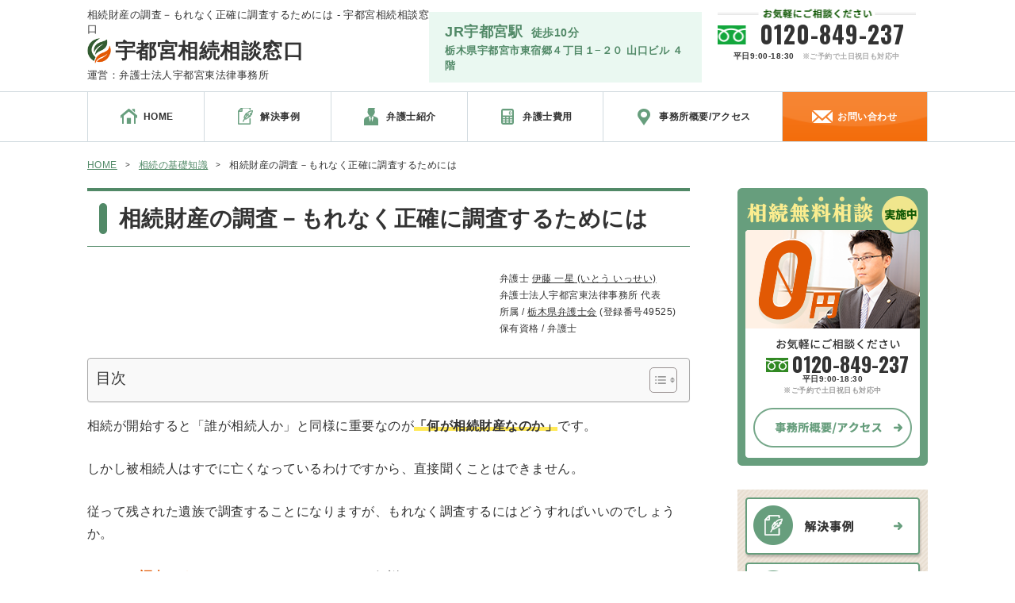

--- FILE ---
content_type: text/html; charset=UTF-8
request_url: https://souzoku-utsunomiya-higashi.com/zaisan-chosa/
body_size: 23335
content:
<!DOCTYPE html>
<html lang="ja">
<head>
<meta charset="UTF-8">
<meta http-equiv="X-UA-Compatible" content="ie=edge">
<link href="https://fonts.googleapis.com/css2?family=Noto+Serif+JP:wght@400;700;900&display=swap" rel="stylesheet">
<link rel="stylesheet" href="https://souzoku-utsunomiya-higashi.com/wp-content/themes/sozoku-utsunomiya-higashi/css/style_add.css">
<title>相続財産の調査－もれなく正確に調査するためには | 宇都宮相続相談窓口</title>
<meta name="keywords" content="財産調査,宇都宮,相続">
<meta name="description" content="相続財産の調査方法を詳細に解説しています。預貯金や不動産だけでなく、債務や隠れた資産の調査方法も説明。必要書類や調査機関の利用方法、相続人同士の協力の重要性なども紹介し、正確な相続財産の把握をサポートする情報を提供しています。 | 宇都宮相続相談窓口">
<!-- Google Tag Manager -->
<script>(function(w,d,s,l,i){w[l]=w[l]||[];w[l].push({'gtm.start':
new Date().getTime(),event:'gtm.js'});var f=d.getElementsByTagName(s)[0],
j=d.createElement(s),dl=l!='dataLayer'?'&l='+l:'';j.async=true;j.src=
'https://www.googletagmanager.com/gtm.js?id='+i+dl;f.parentNode.insertBefore(j,f);
})(window,document,'script','dataLayer','GTM-PWGPH95');</script>
<!-- End Google Tag Manager --><meta name="format-detection" content="telephone=no">
<meta name="viewport" content="width=device-width, initial-scale=1.0">
<script data-cfasync="false" data-no-defer="1" data-no-minify="1" data-no-optimize="1">var ewww_webp_supported=!1;function check_webp_feature(A,e){var w;e=void 0!==e?e:function(){},ewww_webp_supported?e(ewww_webp_supported):((w=new Image).onload=function(){ewww_webp_supported=0<w.width&&0<w.height,e&&e(ewww_webp_supported)},w.onerror=function(){e&&e(!1)},w.src="data:image/webp;base64,"+{alpha:"UklGRkoAAABXRUJQVlA4WAoAAAAQAAAAAAAAAAAAQUxQSAwAAAARBxAR/Q9ERP8DAABWUDggGAAAABQBAJ0BKgEAAQAAAP4AAA3AAP7mtQAAAA=="}[A])}check_webp_feature("alpha");</script><script data-cfasync="false" data-no-defer="1" data-no-minify="1" data-no-optimize="1">var Arrive=function(c,w){"use strict";if(c.MutationObserver&&"undefined"!=typeof HTMLElement){var r,a=0,u=(r=HTMLElement.prototype.matches||HTMLElement.prototype.webkitMatchesSelector||HTMLElement.prototype.mozMatchesSelector||HTMLElement.prototype.msMatchesSelector,{matchesSelector:function(e,t){return e instanceof HTMLElement&&r.call(e,t)},addMethod:function(e,t,r){var a=e[t];e[t]=function(){return r.length==arguments.length?r.apply(this,arguments):"function"==typeof a?a.apply(this,arguments):void 0}},callCallbacks:function(e,t){t&&t.options.onceOnly&&1==t.firedElems.length&&(e=[e[0]]);for(var r,a=0;r=e[a];a++)r&&r.callback&&r.callback.call(r.elem,r.elem);t&&t.options.onceOnly&&1==t.firedElems.length&&t.me.unbindEventWithSelectorAndCallback.call(t.target,t.selector,t.callback)},checkChildNodesRecursively:function(e,t,r,a){for(var i,n=0;i=e[n];n++)r(i,t,a)&&a.push({callback:t.callback,elem:i}),0<i.childNodes.length&&u.checkChildNodesRecursively(i.childNodes,t,r,a)},mergeArrays:function(e,t){var r,a={};for(r in e)e.hasOwnProperty(r)&&(a[r]=e[r]);for(r in t)t.hasOwnProperty(r)&&(a[r]=t[r]);return a},toElementsArray:function(e){return e=void 0!==e&&("number"!=typeof e.length||e===c)?[e]:e}}),e=(l.prototype.addEvent=function(e,t,r,a){a={target:e,selector:t,options:r,callback:a,firedElems:[]};return this._beforeAdding&&this._beforeAdding(a),this._eventsBucket.push(a),a},l.prototype.removeEvent=function(e){for(var t,r=this._eventsBucket.length-1;t=this._eventsBucket[r];r--)e(t)&&(this._beforeRemoving&&this._beforeRemoving(t),(t=this._eventsBucket.splice(r,1))&&t.length&&(t[0].callback=null))},l.prototype.beforeAdding=function(e){this._beforeAdding=e},l.prototype.beforeRemoving=function(e){this._beforeRemoving=e},l),t=function(i,n){var o=new e,l=this,s={fireOnAttributesModification:!1};return o.beforeAdding(function(t){var e=t.target;e!==c.document&&e!==c||(e=document.getElementsByTagName("html")[0]);var r=new MutationObserver(function(e){n.call(this,e,t)}),a=i(t.options);r.observe(e,a),t.observer=r,t.me=l}),o.beforeRemoving(function(e){e.observer.disconnect()}),this.bindEvent=function(e,t,r){t=u.mergeArrays(s,t);for(var a=u.toElementsArray(this),i=0;i<a.length;i++)o.addEvent(a[i],e,t,r)},this.unbindEvent=function(){var r=u.toElementsArray(this);o.removeEvent(function(e){for(var t=0;t<r.length;t++)if(this===w||e.target===r[t])return!0;return!1})},this.unbindEventWithSelectorOrCallback=function(r){var a=u.toElementsArray(this),i=r,e="function"==typeof r?function(e){for(var t=0;t<a.length;t++)if((this===w||e.target===a[t])&&e.callback===i)return!0;return!1}:function(e){for(var t=0;t<a.length;t++)if((this===w||e.target===a[t])&&e.selector===r)return!0;return!1};o.removeEvent(e)},this.unbindEventWithSelectorAndCallback=function(r,a){var i=u.toElementsArray(this);o.removeEvent(function(e){for(var t=0;t<i.length;t++)if((this===w||e.target===i[t])&&e.selector===r&&e.callback===a)return!0;return!1})},this},i=new function(){var s={fireOnAttributesModification:!1,onceOnly:!1,existing:!1};function n(e,t,r){return!(!u.matchesSelector(e,t.selector)||(e._id===w&&(e._id=a++),-1!=t.firedElems.indexOf(e._id)))&&(t.firedElems.push(e._id),!0)}var c=(i=new t(function(e){var t={attributes:!1,childList:!0,subtree:!0};return e.fireOnAttributesModification&&(t.attributes=!0),t},function(e,i){e.forEach(function(e){var t=e.addedNodes,r=e.target,a=[];null!==t&&0<t.length?u.checkChildNodesRecursively(t,i,n,a):"attributes"===e.type&&n(r,i)&&a.push({callback:i.callback,elem:r}),u.callCallbacks(a,i)})})).bindEvent;return i.bindEvent=function(e,t,r){t=void 0===r?(r=t,s):u.mergeArrays(s,t);var a=u.toElementsArray(this);if(t.existing){for(var i=[],n=0;n<a.length;n++)for(var o=a[n].querySelectorAll(e),l=0;l<o.length;l++)i.push({callback:r,elem:o[l]});if(t.onceOnly&&i.length)return r.call(i[0].elem,i[0].elem);setTimeout(u.callCallbacks,1,i)}c.call(this,e,t,r)},i},o=new function(){var a={};function i(e,t){return u.matchesSelector(e,t.selector)}var n=(o=new t(function(){return{childList:!0,subtree:!0}},function(e,r){e.forEach(function(e){var t=e.removedNodes,e=[];null!==t&&0<t.length&&u.checkChildNodesRecursively(t,r,i,e),u.callCallbacks(e,r)})})).bindEvent;return o.bindEvent=function(e,t,r){t=void 0===r?(r=t,a):u.mergeArrays(a,t),n.call(this,e,t,r)},o};d(HTMLElement.prototype),d(NodeList.prototype),d(HTMLCollection.prototype),d(HTMLDocument.prototype),d(Window.prototype);var n={};return s(i,n,"unbindAllArrive"),s(o,n,"unbindAllLeave"),n}function l(){this._eventsBucket=[],this._beforeAdding=null,this._beforeRemoving=null}function s(e,t,r){u.addMethod(t,r,e.unbindEvent),u.addMethod(t,r,e.unbindEventWithSelectorOrCallback),u.addMethod(t,r,e.unbindEventWithSelectorAndCallback)}function d(e){e.arrive=i.bindEvent,s(i,e,"unbindArrive"),e.leave=o.bindEvent,s(o,e,"unbindLeave")}}(window,void 0),ewww_webp_supported=!1;function check_webp_feature(e,t){var r;ewww_webp_supported?t(ewww_webp_supported):((r=new Image).onload=function(){ewww_webp_supported=0<r.width&&0<r.height,t(ewww_webp_supported)},r.onerror=function(){t(!1)},r.src="data:image/webp;base64,"+{alpha:"UklGRkoAAABXRUJQVlA4WAoAAAAQAAAAAAAAAAAAQUxQSAwAAAARBxAR/Q9ERP8DAABWUDggGAAAABQBAJ0BKgEAAQAAAP4AAA3AAP7mtQAAAA==",animation:"UklGRlIAAABXRUJQVlA4WAoAAAASAAAAAAAAAAAAQU5JTQYAAAD/////AABBTk1GJgAAAAAAAAAAAAAAAAAAAGQAAABWUDhMDQAAAC8AAAAQBxAREYiI/gcA"}[e])}function ewwwLoadImages(e){if(e){for(var t=document.querySelectorAll(".batch-image img, .image-wrapper a, .ngg-pro-masonry-item a, .ngg-galleria-offscreen-seo-wrapper a"),r=0,a=t.length;r<a;r++)ewwwAttr(t[r],"data-src",t[r].getAttribute("data-webp")),ewwwAttr(t[r],"data-thumbnail",t[r].getAttribute("data-webp-thumbnail"));for(var i=document.querySelectorAll("div.woocommerce-product-gallery__image"),r=0,a=i.length;r<a;r++)ewwwAttr(i[r],"data-thumb",i[r].getAttribute("data-webp-thumb"))}for(var n=document.querySelectorAll("video"),r=0,a=n.length;r<a;r++)ewwwAttr(n[r],"poster",e?n[r].getAttribute("data-poster-webp"):n[r].getAttribute("data-poster-image"));for(var o,l=document.querySelectorAll("img.ewww_webp_lazy_load"),r=0,a=l.length;r<a;r++)e&&(ewwwAttr(l[r],"data-lazy-srcset",l[r].getAttribute("data-lazy-srcset-webp")),ewwwAttr(l[r],"data-srcset",l[r].getAttribute("data-srcset-webp")),ewwwAttr(l[r],"data-lazy-src",l[r].getAttribute("data-lazy-src-webp")),ewwwAttr(l[r],"data-src",l[r].getAttribute("data-src-webp")),ewwwAttr(l[r],"data-orig-file",l[r].getAttribute("data-webp-orig-file")),ewwwAttr(l[r],"data-medium-file",l[r].getAttribute("data-webp-medium-file")),ewwwAttr(l[r],"data-large-file",l[r].getAttribute("data-webp-large-file")),null!=(o=l[r].getAttribute("srcset"))&&!1!==o&&o.includes("R0lGOD")&&ewwwAttr(l[r],"src",l[r].getAttribute("data-lazy-src-webp"))),l[r].className=l[r].className.replace(/\bewww_webp_lazy_load\b/,"");for(var s=document.querySelectorAll(".ewww_webp"),r=0,a=s.length;r<a;r++)e?(ewwwAttr(s[r],"srcset",s[r].getAttribute("data-srcset-webp")),ewwwAttr(s[r],"src",s[r].getAttribute("data-src-webp")),ewwwAttr(s[r],"data-orig-file",s[r].getAttribute("data-webp-orig-file")),ewwwAttr(s[r],"data-medium-file",s[r].getAttribute("data-webp-medium-file")),ewwwAttr(s[r],"data-large-file",s[r].getAttribute("data-webp-large-file")),ewwwAttr(s[r],"data-large_image",s[r].getAttribute("data-webp-large_image")),ewwwAttr(s[r],"data-src",s[r].getAttribute("data-webp-src"))):(ewwwAttr(s[r],"srcset",s[r].getAttribute("data-srcset-img")),ewwwAttr(s[r],"src",s[r].getAttribute("data-src-img"))),s[r].className=s[r].className.replace(/\bewww_webp\b/,"ewww_webp_loaded");window.jQuery&&jQuery.fn.isotope&&jQuery.fn.imagesLoaded&&(jQuery(".fusion-posts-container-infinite").imagesLoaded(function(){jQuery(".fusion-posts-container-infinite").hasClass("isotope")&&jQuery(".fusion-posts-container-infinite").isotope()}),jQuery(".fusion-portfolio:not(.fusion-recent-works) .fusion-portfolio-wrapper").imagesLoaded(function(){jQuery(".fusion-portfolio:not(.fusion-recent-works) .fusion-portfolio-wrapper").isotope()}))}function ewwwWebPInit(e){ewwwLoadImages(e),ewwwNggLoadGalleries(e),document.arrive(".ewww_webp",function(){ewwwLoadImages(e)}),document.arrive(".ewww_webp_lazy_load",function(){ewwwLoadImages(e)}),document.arrive("videos",function(){ewwwLoadImages(e)}),"loading"==document.readyState?document.addEventListener("DOMContentLoaded",ewwwJSONParserInit):("undefined"!=typeof galleries&&ewwwNggParseGalleries(e),ewwwWooParseVariations(e))}function ewwwAttr(e,t,r){null!=r&&!1!==r&&e.setAttribute(t,r)}function ewwwJSONParserInit(){"undefined"!=typeof galleries&&check_webp_feature("alpha",ewwwNggParseGalleries),check_webp_feature("alpha",ewwwWooParseVariations)}function ewwwWooParseVariations(e){if(e)for(var t=document.querySelectorAll("form.variations_form"),r=0,a=t.length;r<a;r++){var i=t[r].getAttribute("data-product_variations"),n=!1;try{for(var o in i=JSON.parse(i))void 0!==i[o]&&void 0!==i[o].image&&(void 0!==i[o].image.src_webp&&(i[o].image.src=i[o].image.src_webp,n=!0),void 0!==i[o].image.srcset_webp&&(i[o].image.srcset=i[o].image.srcset_webp,n=!0),void 0!==i[o].image.full_src_webp&&(i[o].image.full_src=i[o].image.full_src_webp,n=!0),void 0!==i[o].image.gallery_thumbnail_src_webp&&(i[o].image.gallery_thumbnail_src=i[o].image.gallery_thumbnail_src_webp,n=!0),void 0!==i[o].image.thumb_src_webp&&(i[o].image.thumb_src=i[o].image.thumb_src_webp,n=!0));n&&ewwwAttr(t[r],"data-product_variations",JSON.stringify(i))}catch(e){}}}function ewwwNggParseGalleries(e){if(e)for(var t in galleries){var r=galleries[t];galleries[t].images_list=ewwwNggParseImageList(r.images_list)}}function ewwwNggLoadGalleries(e){e&&document.addEventListener("ngg.galleria.themeadded",function(e,t){window.ngg_galleria._create_backup=window.ngg_galleria.create,window.ngg_galleria.create=function(e,t){var r=$(e).data("id");return galleries["gallery_"+r].images_list=ewwwNggParseImageList(galleries["gallery_"+r].images_list),window.ngg_galleria._create_backup(e,t)}})}function ewwwNggParseImageList(e){for(var t in e){var r=e[t];if(void 0!==r["image-webp"]&&(e[t].image=r["image-webp"],delete e[t]["image-webp"]),void 0!==r["thumb-webp"]&&(e[t].thumb=r["thumb-webp"],delete e[t]["thumb-webp"]),void 0!==r.full_image_webp&&(e[t].full_image=r.full_image_webp,delete e[t].full_image_webp),void 0!==r.srcsets)for(var a in r.srcsets)nggSrcset=r.srcsets[a],void 0!==r.srcsets[a+"-webp"]&&(e[t].srcsets[a]=r.srcsets[a+"-webp"],delete e[t].srcsets[a+"-webp"]);if(void 0!==r.full_srcsets)for(var i in r.full_srcsets)nggFSrcset=r.full_srcsets[i],void 0!==r.full_srcsets[i+"-webp"]&&(e[t].full_srcsets[i]=r.full_srcsets[i+"-webp"],delete e[t].full_srcsets[i+"-webp"])}return e}check_webp_feature("alpha",ewwwWebPInit);</script><meta name='robots' content='max-image-preview:large' />
	<style>img:is([sizes="auto" i], [sizes^="auto," i]) { contain-intrinsic-size: 3000px 1500px }</style>
	<link rel='stylesheet' id='wp-block-library-css' href='https://souzoku-utsunomiya-higashi.com/wp-includes/css/dist/block-library/style.min.css' type='text/css' media='all' />
<style id='classic-theme-styles-inline-css' type='text/css'>
/*! This file is auto-generated */
.wp-block-button__link{color:#fff;background-color:#32373c;border-radius:9999px;box-shadow:none;text-decoration:none;padding:calc(.667em + 2px) calc(1.333em + 2px);font-size:1.125em}.wp-block-file__button{background:#32373c;color:#fff;text-decoration:none}
</style>
<style id='global-styles-inline-css' type='text/css'>
:root{--wp--preset--aspect-ratio--square: 1;--wp--preset--aspect-ratio--4-3: 4/3;--wp--preset--aspect-ratio--3-4: 3/4;--wp--preset--aspect-ratio--3-2: 3/2;--wp--preset--aspect-ratio--2-3: 2/3;--wp--preset--aspect-ratio--16-9: 16/9;--wp--preset--aspect-ratio--9-16: 9/16;--wp--preset--color--black: #000000;--wp--preset--color--cyan-bluish-gray: #abb8c3;--wp--preset--color--white: #ffffff;--wp--preset--color--pale-pink: #f78da7;--wp--preset--color--vivid-red: #cf2e2e;--wp--preset--color--luminous-vivid-orange: #ff6900;--wp--preset--color--luminous-vivid-amber: #fcb900;--wp--preset--color--light-green-cyan: #7bdcb5;--wp--preset--color--vivid-green-cyan: #00d084;--wp--preset--color--pale-cyan-blue: #8ed1fc;--wp--preset--color--vivid-cyan-blue: #0693e3;--wp--preset--color--vivid-purple: #9b51e0;--wp--preset--gradient--vivid-cyan-blue-to-vivid-purple: linear-gradient(135deg,rgba(6,147,227,1) 0%,rgb(155,81,224) 100%);--wp--preset--gradient--light-green-cyan-to-vivid-green-cyan: linear-gradient(135deg,rgb(122,220,180) 0%,rgb(0,208,130) 100%);--wp--preset--gradient--luminous-vivid-amber-to-luminous-vivid-orange: linear-gradient(135deg,rgba(252,185,0,1) 0%,rgba(255,105,0,1) 100%);--wp--preset--gradient--luminous-vivid-orange-to-vivid-red: linear-gradient(135deg,rgba(255,105,0,1) 0%,rgb(207,46,46) 100%);--wp--preset--gradient--very-light-gray-to-cyan-bluish-gray: linear-gradient(135deg,rgb(238,238,238) 0%,rgb(169,184,195) 100%);--wp--preset--gradient--cool-to-warm-spectrum: linear-gradient(135deg,rgb(74,234,220) 0%,rgb(151,120,209) 20%,rgb(207,42,186) 40%,rgb(238,44,130) 60%,rgb(251,105,98) 80%,rgb(254,248,76) 100%);--wp--preset--gradient--blush-light-purple: linear-gradient(135deg,rgb(255,206,236) 0%,rgb(152,150,240) 100%);--wp--preset--gradient--blush-bordeaux: linear-gradient(135deg,rgb(254,205,165) 0%,rgb(254,45,45) 50%,rgb(107,0,62) 100%);--wp--preset--gradient--luminous-dusk: linear-gradient(135deg,rgb(255,203,112) 0%,rgb(199,81,192) 50%,rgb(65,88,208) 100%);--wp--preset--gradient--pale-ocean: linear-gradient(135deg,rgb(255,245,203) 0%,rgb(182,227,212) 50%,rgb(51,167,181) 100%);--wp--preset--gradient--electric-grass: linear-gradient(135deg,rgb(202,248,128) 0%,rgb(113,206,126) 100%);--wp--preset--gradient--midnight: linear-gradient(135deg,rgb(2,3,129) 0%,rgb(40,116,252) 100%);--wp--preset--font-size--small: 13px;--wp--preset--font-size--medium: 20px;--wp--preset--font-size--large: 36px;--wp--preset--font-size--x-large: 42px;--wp--preset--spacing--20: 0.44rem;--wp--preset--spacing--30: 0.67rem;--wp--preset--spacing--40: 1rem;--wp--preset--spacing--50: 1.5rem;--wp--preset--spacing--60: 2.25rem;--wp--preset--spacing--70: 3.38rem;--wp--preset--spacing--80: 5.06rem;--wp--preset--shadow--natural: 6px 6px 9px rgba(0, 0, 0, 0.2);--wp--preset--shadow--deep: 12px 12px 50px rgba(0, 0, 0, 0.4);--wp--preset--shadow--sharp: 6px 6px 0px rgba(0, 0, 0, 0.2);--wp--preset--shadow--outlined: 6px 6px 0px -3px rgba(255, 255, 255, 1), 6px 6px rgba(0, 0, 0, 1);--wp--preset--shadow--crisp: 6px 6px 0px rgba(0, 0, 0, 1);}:where(.is-layout-flex){gap: 0.5em;}:where(.is-layout-grid){gap: 0.5em;}body .is-layout-flex{display: flex;}.is-layout-flex{flex-wrap: wrap;align-items: center;}.is-layout-flex > :is(*, div){margin: 0;}body .is-layout-grid{display: grid;}.is-layout-grid > :is(*, div){margin: 0;}:where(.wp-block-columns.is-layout-flex){gap: 2em;}:where(.wp-block-columns.is-layout-grid){gap: 2em;}:where(.wp-block-post-template.is-layout-flex){gap: 1.25em;}:where(.wp-block-post-template.is-layout-grid){gap: 1.25em;}.has-black-color{color: var(--wp--preset--color--black) !important;}.has-cyan-bluish-gray-color{color: var(--wp--preset--color--cyan-bluish-gray) !important;}.has-white-color{color: var(--wp--preset--color--white) !important;}.has-pale-pink-color{color: var(--wp--preset--color--pale-pink) !important;}.has-vivid-red-color{color: var(--wp--preset--color--vivid-red) !important;}.has-luminous-vivid-orange-color{color: var(--wp--preset--color--luminous-vivid-orange) !important;}.has-luminous-vivid-amber-color{color: var(--wp--preset--color--luminous-vivid-amber) !important;}.has-light-green-cyan-color{color: var(--wp--preset--color--light-green-cyan) !important;}.has-vivid-green-cyan-color{color: var(--wp--preset--color--vivid-green-cyan) !important;}.has-pale-cyan-blue-color{color: var(--wp--preset--color--pale-cyan-blue) !important;}.has-vivid-cyan-blue-color{color: var(--wp--preset--color--vivid-cyan-blue) !important;}.has-vivid-purple-color{color: var(--wp--preset--color--vivid-purple) !important;}.has-black-background-color{background-color: var(--wp--preset--color--black) !important;}.has-cyan-bluish-gray-background-color{background-color: var(--wp--preset--color--cyan-bluish-gray) !important;}.has-white-background-color{background-color: var(--wp--preset--color--white) !important;}.has-pale-pink-background-color{background-color: var(--wp--preset--color--pale-pink) !important;}.has-vivid-red-background-color{background-color: var(--wp--preset--color--vivid-red) !important;}.has-luminous-vivid-orange-background-color{background-color: var(--wp--preset--color--luminous-vivid-orange) !important;}.has-luminous-vivid-amber-background-color{background-color: var(--wp--preset--color--luminous-vivid-amber) !important;}.has-light-green-cyan-background-color{background-color: var(--wp--preset--color--light-green-cyan) !important;}.has-vivid-green-cyan-background-color{background-color: var(--wp--preset--color--vivid-green-cyan) !important;}.has-pale-cyan-blue-background-color{background-color: var(--wp--preset--color--pale-cyan-blue) !important;}.has-vivid-cyan-blue-background-color{background-color: var(--wp--preset--color--vivid-cyan-blue) !important;}.has-vivid-purple-background-color{background-color: var(--wp--preset--color--vivid-purple) !important;}.has-black-border-color{border-color: var(--wp--preset--color--black) !important;}.has-cyan-bluish-gray-border-color{border-color: var(--wp--preset--color--cyan-bluish-gray) !important;}.has-white-border-color{border-color: var(--wp--preset--color--white) !important;}.has-pale-pink-border-color{border-color: var(--wp--preset--color--pale-pink) !important;}.has-vivid-red-border-color{border-color: var(--wp--preset--color--vivid-red) !important;}.has-luminous-vivid-orange-border-color{border-color: var(--wp--preset--color--luminous-vivid-orange) !important;}.has-luminous-vivid-amber-border-color{border-color: var(--wp--preset--color--luminous-vivid-amber) !important;}.has-light-green-cyan-border-color{border-color: var(--wp--preset--color--light-green-cyan) !important;}.has-vivid-green-cyan-border-color{border-color: var(--wp--preset--color--vivid-green-cyan) !important;}.has-pale-cyan-blue-border-color{border-color: var(--wp--preset--color--pale-cyan-blue) !important;}.has-vivid-cyan-blue-border-color{border-color: var(--wp--preset--color--vivid-cyan-blue) !important;}.has-vivid-purple-border-color{border-color: var(--wp--preset--color--vivid-purple) !important;}.has-vivid-cyan-blue-to-vivid-purple-gradient-background{background: var(--wp--preset--gradient--vivid-cyan-blue-to-vivid-purple) !important;}.has-light-green-cyan-to-vivid-green-cyan-gradient-background{background: var(--wp--preset--gradient--light-green-cyan-to-vivid-green-cyan) !important;}.has-luminous-vivid-amber-to-luminous-vivid-orange-gradient-background{background: var(--wp--preset--gradient--luminous-vivid-amber-to-luminous-vivid-orange) !important;}.has-luminous-vivid-orange-to-vivid-red-gradient-background{background: var(--wp--preset--gradient--luminous-vivid-orange-to-vivid-red) !important;}.has-very-light-gray-to-cyan-bluish-gray-gradient-background{background: var(--wp--preset--gradient--very-light-gray-to-cyan-bluish-gray) !important;}.has-cool-to-warm-spectrum-gradient-background{background: var(--wp--preset--gradient--cool-to-warm-spectrum) !important;}.has-blush-light-purple-gradient-background{background: var(--wp--preset--gradient--blush-light-purple) !important;}.has-blush-bordeaux-gradient-background{background: var(--wp--preset--gradient--blush-bordeaux) !important;}.has-luminous-dusk-gradient-background{background: var(--wp--preset--gradient--luminous-dusk) !important;}.has-pale-ocean-gradient-background{background: var(--wp--preset--gradient--pale-ocean) !important;}.has-electric-grass-gradient-background{background: var(--wp--preset--gradient--electric-grass) !important;}.has-midnight-gradient-background{background: var(--wp--preset--gradient--midnight) !important;}.has-small-font-size{font-size: var(--wp--preset--font-size--small) !important;}.has-medium-font-size{font-size: var(--wp--preset--font-size--medium) !important;}.has-large-font-size{font-size: var(--wp--preset--font-size--large) !important;}.has-x-large-font-size{font-size: var(--wp--preset--font-size--x-large) !important;}
:where(.wp-block-post-template.is-layout-flex){gap: 1.25em;}:where(.wp-block-post-template.is-layout-grid){gap: 1.25em;}
:where(.wp-block-columns.is-layout-flex){gap: 2em;}:where(.wp-block-columns.is-layout-grid){gap: 2em;}
:root :where(.wp-block-pullquote){font-size: 1.5em;line-height: 1.6;}
</style>
<link rel='stylesheet' id='contact-form-7-css' href='https://souzoku-utsunomiya-higashi.com/wp-content/plugins/contact-form-7/includes/css/styles.css' type='text/css' media='all' />
<link rel='stylesheet' id='ez-toc-css' href='https://souzoku-utsunomiya-higashi.com/wp-content/plugins/easy-table-of-contents/assets/css/screen.min.css' type='text/css' media='all' />
<style id='ez-toc-inline-css' type='text/css'>
div#ez-toc-container .ez-toc-title {font-size: 120%;}div#ez-toc-container .ez-toc-title {font-weight: 500;}div#ez-toc-container ul li {font-size: 95%;}div#ez-toc-container ul li {font-weight: 500;}div#ez-toc-container nav ul ul li {font-size: 90%;}div#ez-toc-container {width: 100%;}
</style>
<link rel='stylesheet' id='main-style-css' href='https://souzoku-utsunomiya-higashi.com/wp-content/themes/sozoku-utsunomiya-higashi/css/laptop.css?version=1765689708' type='text/css' media='all' />
<link rel='stylesheet' id='override-common-style-css' href='https://souzoku-utsunomiya-higashi.com/wp-content/themes/sozoku-utsunomiya-higashi/css-override/common.css?version=1742524132' type='text/css' media='all' />
<link rel='stylesheet' id='override-device-style-css' href='https://souzoku-utsunomiya-higashi.com/wp-content/themes/sozoku-utsunomiya-higashi/css-override/laptop.css?version=1742524132' type='text/css' media='all' />
<style id='akismet-widget-style-inline-css' type='text/css'>

			.a-stats {
				--akismet-color-mid-green: #357b49;
				--akismet-color-white: #fff;
				--akismet-color-light-grey: #f6f7f7;

				max-width: 350px;
				width: auto;
			}

			.a-stats * {
				all: unset;
				box-sizing: border-box;
			}

			.a-stats strong {
				font-weight: 600;
			}

			.a-stats a.a-stats__link,
			.a-stats a.a-stats__link:visited,
			.a-stats a.a-stats__link:active {
				background: var(--akismet-color-mid-green);
				border: none;
				box-shadow: none;
				border-radius: 8px;
				color: var(--akismet-color-white);
				cursor: pointer;
				display: block;
				font-family: -apple-system, BlinkMacSystemFont, 'Segoe UI', 'Roboto', 'Oxygen-Sans', 'Ubuntu', 'Cantarell', 'Helvetica Neue', sans-serif;
				font-weight: 500;
				padding: 12px;
				text-align: center;
				text-decoration: none;
				transition: all 0.2s ease;
			}

			/* Extra specificity to deal with TwentyTwentyOne focus style */
			.widget .a-stats a.a-stats__link:focus {
				background: var(--akismet-color-mid-green);
				color: var(--akismet-color-white);
				text-decoration: none;
			}

			.a-stats a.a-stats__link:hover {
				filter: brightness(110%);
				box-shadow: 0 4px 12px rgba(0, 0, 0, 0.06), 0 0 2px rgba(0, 0, 0, 0.16);
			}

			.a-stats .count {
				color: var(--akismet-color-white);
				display: block;
				font-size: 1.5em;
				line-height: 1.4;
				padding: 0 13px;
				white-space: nowrap;
			}
		
</style>
<script type="text/javascript" src="https://souzoku-utsunomiya-higashi.com/wp-includes/js/jquery/jquery.min.js" id="jquery-core-js"></script>
<script type="text/javascript" src="https://souzoku-utsunomiya-higashi.com/wp-includes/js/jquery/jquery-migrate.min.js" id="jquery-migrate-js"></script>
<link rel="canonical" href="https://souzoku-utsunomiya-higashi.com/zaisan-chosa/" />
<link rel="llms-sitemap" href="https://souzoku-utsunomiya-higashi.com/llms.txt" />

<!-- Schema & Structured Data For WP v1.46 - -->
<script type="application/ld+json" class="saswp-schema-markup-output">
[{"@context":"https:\/\/schema.org\/","@type":"WebPage","@id":"https:\/\/souzoku-utsunomiya-higashi.com\/zaisan-chosa\/#webpage","name":"\u76f8\u7d9a\u8ca1\u7523\u306e\u8abf\u67fb\uff0d\u3082\u308c\u306a\u304f\u6b63\u78ba\u306b\u8abf\u67fb\u3059\u308b\u305f\u3081\u306b\u306f","url":"https:\/\/souzoku-utsunomiya-higashi.com\/zaisan-chosa\/","lastReviewed":"2025-09-10T21:51:57+09:00","dateCreated":"2020-05-15T22:53:16+09:00","inLanguage":"ja","description":"\u76f8\u7d9a\u304c\u958b\u59cb\u3059\u308b\u3068\u300c\u8ab0\u304c\u76f8\u7d9a\u4eba\u304b\u300d\u3068\u540c\u69d8\u306b\u91cd\u8981\u306a\u306e\u304c\u300c\u4f55\u304c\u76f8\u7d9a\u8ca1\u7523\u306a\u306e\u304b\u300d\u3067\u3059\u3002 \u3057\u304b\u3057\u88ab\u76f8\u7d9a\u4eba\u306f\u3059\u3067\u306b\u4ea1\u304f\u306a\u3063\u3066\u3044\u308b\u308f\u3051\u3067\u3059\u304b\u3089\u3001\u76f4\u63a5\u805e\u304f\u3053\u3068\u306f\u3067\u304d\u307e\u305b\u3093\u3002 \u5f93\u3063\u3066\u6b8b\u3055\u308c\u305f\u907a\u65cf\u3067\u8abf\u67fb\u3059\u308b\u3053\u3068\u306b\u306a\u308a\u307e\u3059\u304c\u3001\u3082\u308c\u306a\u304f\u8abf\u67fb\u3059\u308b\u306b\u306f\u3069\u3046\u3059\u308c\u3070\u3044\u3044\u306e","keywords":"","mainEntity":{"@type":"Article","mainEntityOfPage":"https:\/\/souzoku-utsunomiya-higashi.com\/zaisan-chosa\/","headline":"\u76f8\u7d9a\u8ca1\u7523\u306e\u8abf\u67fb\uff0d\u3082\u308c\u306a\u304f\u6b63\u78ba\u306b\u8abf\u67fb\u3059\u308b\u305f\u3081\u306b\u306f","description":"\u76f8\u7d9a\u304c\u958b\u59cb\u3059\u308b\u3068\u300c\u8ab0\u304c\u76f8\u7d9a\u4eba\u304b\u300d\u3068\u540c\u69d8\u306b\u91cd\u8981\u306a\u306e\u304c\u300c\u4f55\u304c\u76f8\u7d9a\u8ca1\u7523\u306a\u306e\u304b\u300d\u3067\u3059\u3002 \u3057\u304b\u3057\u88ab\u76f8\u7d9a\u4eba\u306f\u3059\u3067\u306b\u4ea1\u304f\u306a\u3063\u3066\u3044\u308b\u308f\u3051\u3067\u3059\u304b\u3089\u3001\u76f4\u63a5\u805e\u304f\u3053\u3068\u306f\u3067\u304d\u307e\u305b\u3093\u3002 \u5f93\u3063\u3066\u6b8b\u3055\u308c\u305f\u907a\u65cf\u3067\u8abf\u67fb\u3059\u308b\u3053\u3068\u306b\u306a\u308a\u307e\u3059\u304c\u3001\u3082\u308c\u306a\u304f\u8abf\u67fb\u3059\u308b\u306b\u306f\u3069\u3046\u3059\u308c\u3070\u3044\u3044\u306e","keywords":"","datePublished":"2020-05-15T22:53:16+09:00","dateModified":"2025-09-10T21:51:57+09:00","author":{"@type":"Person","name":"wp.utsunomiyahigashi","url":"https:\/\/souzoku-utsunomiya-higashi.com\/author\/wp-utsunomiyahigashi\/","sameAs":[],"image":{"@type":"ImageObject","url":"https:\/\/secure.gravatar.com\/avatar\/5eddde7c396ca6fad095509c9f026cc9?s=96&d=mm&r=g","height":96,"width":96}},"publisher":{"@type":"Organization","name":"\u5f01\u8b77\u58eb\u6cd5\u4eba\u5b87\u90fd\u5bae\u6771\u6cd5\u5f8b\u4e8b\u52d9\u6240","url":"https:\/\/souzoku-utsunomiya-higashi.com\/","logo":{"@type":"ImageObject","url":"https:\/\/souzoku-utsunomiya-higashi.com\/wp-content\/uploads\/2025\/06\/logo.jpg","width":"600","height":"60"}},"image":[{"@type":"ImageObject","url":"https:\/\/souzoku-utsunomiya-higashi.com\/wp-content\/uploads\/2024\/01\/img012-1200x675.jpg","width":1200,"height":675,"caption":"\u8ca1\u7523\u8abf\u67fb","@id":"https:\/\/souzoku-utsunomiya-higashi.com\/zaisan-chosa\/#primaryimage"},{"@type":"ImageObject","url":"https:\/\/souzoku-utsunomiya-higashi.com\/wp-content\/uploads\/2024\/01\/img011.jpg","width":600,"height":400,"caption":"\u554f\u984c\u306e\u89e3\u6c7a\u7d4c\u9a13"}]},"reviewedBy":{"@type":"Organization","name":"\u5f01\u8b77\u58eb\u6cd5\u4eba\u5b87\u90fd\u5bae\u6771\u6cd5\u5f8b\u4e8b\u52d9\u6240","url":"https:\/\/souzoku-utsunomiya-higashi.com\/","logo":{"@type":"ImageObject","url":"https:\/\/souzoku-utsunomiya-higashi.com\/wp-content\/uploads\/2025\/06\/logo.jpg","width":"600","height":"60"}},"publisher":{"@type":"Organization","name":"\u5f01\u8b77\u58eb\u6cd5\u4eba\u5b87\u90fd\u5bae\u6771\u6cd5\u5f8b\u4e8b\u52d9\u6240","url":"https:\/\/souzoku-utsunomiya-higashi.com\/","logo":{"@type":"ImageObject","url":"https:\/\/souzoku-utsunomiya-higashi.com\/wp-content\/uploads\/2025\/06\/logo.jpg","width":"600","height":"60"}}},

{"@context":"https:\/\/schema.org\/","@type":"WebPage","@id":"https:\/\/souzoku-utsunomiya-higashi.com\/zaisan-chosa\/#webpage","name":"\u76f8\u7d9a\u8ca1\u7523\u306e\u8abf\u67fb\uff0d\u3082\u308c\u306a\u304f\u6b63\u78ba\u306b\u8abf\u67fb\u3059\u308b\u305f\u3081\u306b\u306f","url":"https:\/\/souzoku-utsunomiya-higashi.com\/zaisan-chosa\/","lastReviewed":"2025-09-10T21:51:57+09:00","dateCreated":"2020-05-15T22:53:16+09:00","inLanguage":"ja","description":"\u76f8\u7d9a\u304c\u958b\u59cb\u3059\u308b\u3068\u300c\u8ab0\u304c\u76f8\u7d9a\u4eba\u304b\u300d\u3068\u540c\u69d8\u306b\u91cd\u8981\u306a\u306e\u304c\u300c\u4f55\u304c\u76f8\u7d9a\u8ca1\u7523\u306a\u306e\u304b\u300d\u3067\u3059\u3002 \u3057\u304b\u3057\u88ab\u76f8\u7d9a\u4eba\u306f\u3059\u3067\u306b\u4ea1\u304f\u306a\u3063\u3066\u3044\u308b\u308f\u3051\u3067\u3059\u304b\u3089\u3001\u76f4\u63a5\u805e\u304f\u3053\u3068\u306f\u3067\u304d\u307e\u305b\u3093\u3002 \u5f93\u3063\u3066\u6b8b\u3055\u308c\u305f\u907a\u65cf\u3067\u8abf\u67fb\u3059\u308b\u3053\u3068\u306b\u306a\u308a\u307e\u3059\u304c\u3001\u3082\u308c\u306a\u304f\u8abf\u67fb\u3059\u308b\u306b\u306f\u3069\u3046\u3059\u308c\u3070\u3044\u3044\u306e","keywords":"","reviewedBy":{"@type":"Organization","name":"\u5f01\u8b77\u58eb\u6cd5\u4eba\u5b87\u90fd\u5bae\u6771\u6cd5\u5f8b\u4e8b\u52d9\u6240","url":"https:\/\/souzoku-utsunomiya-higashi.com\/","logo":{"@type":"ImageObject","url":"https:\/\/souzoku-utsunomiya-higashi.com\/wp-content\/uploads\/2025\/06\/logo.jpg","width":"600","height":"60"}},"publisher":{"@type":"Organization","name":"\u5f01\u8b77\u58eb\u6cd5\u4eba\u5b87\u90fd\u5bae\u6771\u6cd5\u5f8b\u4e8b\u52d9\u6240","url":"https:\/\/souzoku-utsunomiya-higashi.com\/","logo":{"@type":"ImageObject","url":"https:\/\/souzoku-utsunomiya-higashi.com\/wp-content\/uploads\/2025\/06\/logo.jpg","width":"600","height":"60"}}}]
</script>

<noscript><style>.lazyload[data-src]{display:none !important;}</style></noscript><style>.lazyload{background-image:none !important;}.lazyload:before{background-image:none !important;}</style><style>.wp-block-gallery.is-cropped .blocks-gallery-item picture{height:100%;width:100%;}</style><script type="application/ld+json">{"@context":"https://schema.org","@graph":[{"@context":"https://schema.org","@type":"WebSite","url":"https://souzoku-utsunomiya-higashi.com/","name":"宇都宮相続相談窓口","potentialAction":{"@type":"SearchAction","target":"https://souzoku-utsunomiya-higashi.com/?s={search_term_string}","query-input":"required name=search_term_string"}},{"@context":"https://schema.org","@type":"Person","@id":"https://souzoku-utsunomiya-higashi.com/#person-ito","name":"伊藤 一星","alternateName":"いとう いっせい","jobTitle":"代表弁護士","worksFor":{"@type":"Organization","@id":"https://souzoku-utsunomiya-higashi.com/#organization","name":"弁護士法人宇都宮東法律事務所"},"memberOf":[{"@type":"Organization","name":"栃木県弁護士会","identifier":"49525"}],"hasCredential":[{"@type":"EducationalOccupationalCredential","name":"弁護士"}]},{"@context":"https://schema.org","@type":"BlogPosting","mainEntityOfPage":"https://souzoku-utsunomiya-higashi.com/zaisan-chosa/","headline":"相続財産の調査－もれなく正確に調査するためには","description":"相続が開始すると「誰が相続人か」と同様に重要なのが「何が相続財産なのか」です。 しかし被相続人はすでに亡くなっているわけですから、直接聞くことはできません。 従って残された遺族で調査することになりますが、もれなく調査するにはどうすればいいの...","datePublished":"2020-05-15T22:53:16+09:00","dateModified":"2025-09-10T21:51:57+09:00","author":{"@type":"Person","name":"宇都宮相続相談窓口"},"publisher":{"@id":"https://souzoku-utsunomiya-higashi.com/#organization"},"editor":{"@id":"https://souzoku-utsunomiya-higashi.com/#person-ito"}}]}</script>
<script type="application/ld+json">{"@context":"https://schema.org","@type":"BreadcrumbList","itemListElement":[{"@type":"ListItem","position":1,"name":"宇都宮相続相談窓口","item":"https://souzoku-utsunomiya-higashi.com/"},{"@type":"ListItem","position":2,"name":"相続の基礎知識","item":"https://souzoku-utsunomiya-higashi.com/knowledge/"},{"@type":"ListItem","position":3,"name":"相続財産の調査－もれなく正確に調査するためには","item":"https://souzoku-utsunomiya-higashi.com/zaisan-chosa/"}]}</script>
<link rel="icon" href="https://souzoku-utsunomiya-higashi.com/wp-content/uploads/2025/09/logo.png" sizes="32x32" />
<link rel="icon" href="https://souzoku-utsunomiya-higashi.com/wp-content/uploads/2025/09/logo.png" sizes="192x192" />
<link rel="apple-touch-icon" href="https://souzoku-utsunomiya-higashi.com/wp-content/uploads/2025/09/logo.png" />
<meta name="msapplication-TileImage" content="https://souzoku-utsunomiya-higashi.com/wp-content/uploads/2025/09/logo.png" />
<link href="https://fonts.googleapis.com/css?family=Oswald:700&display=swap" rel="stylesheet">
<meta property="og:title" content="相続財産の調査－もれなく正確に調査するためには – 宇都宮相続相談窓口">
<meta property="og:description" content="相続財産の調査方法を詳細に解説しています。預貯金や不動産だけでなく、債務や隠れた資産の調査方法も説明。必要書類や調査機関の利用方法、相続人同士の協力の重要性なども紹介し、正確な相続財産の把握をサポートする情報を提供しています。 | 宇都宮相続相談窓口">
<meta property="og:url" content="https://souzoku-utsunomiya-higashi.com/zaisan-chosa/">
<meta property="og:image" content="https://souzoku-utsunomiya-higashi.com/wp-content/uploads/2025/12/sns.jpg">
<meta property="og:type" content="article">
<meta name="twitter:card" content="summary_large_image">
<meta name="twitter:title" content="相続財産の調査－もれなく正確に調査するためには – 宇都宮相続相談窓口">
<meta name="twitter:description" content="相続財産の調査方法を詳細に解説しています。預貯金や不動産だけでなく、債務や隠れた資産の調査方法も説明。必要書類や調査機関の利用方法、相続人同士の協力の重要性なども紹介し、正確な相続財産の把握をサポートする情報を提供しています。 | 宇都宮相続相談窓口">
<meta name="twitter:image" content="https://souzoku-utsunomiya-higashi.com/wp-content/uploads/2025/12/sns.jpg">
</head>

<body id="top" itemschope="" >
<script data-cfasync="false" data-no-defer="1" data-no-minify="1" data-no-optimize="1">if(typeof ewww_webp_supported==="undefined"){var ewww_webp_supported=!1}if(ewww_webp_supported){document.body.classList.add("webp-support")}</script>
<!-- Google Tag Manager (noscript) -->
<noscript><iframe src="https://www.googletagmanager.com/ns.html?id=GTM-PWGPH95"
height="0" width="0" style="display:none;visibility:hidden"></iframe></noscript>
<!-- End Google Tag Manager (noscript) --><div class="container">
<div class="container-header">
<header class="header " role="banner"  >
        <div id="siteHeader" class="header__inner unit">
        <div class="header__branding">
<h1 style="font-size:13px;font-weight:normal;">相続財産の調査－もれなく正確に調査するためには - 宇都宮相続相談窓口</h1>
<a href="https://souzoku-utsunomiya-higashi.com/" class="yagou"><picture><source   type="image/webp" data-srcset="https://souzoku-utsunomiya-higashi.com/wp-content/uploads/2025/09/logo.png.webp"><img src="[data-uri]" alt="ロゴ" loading="lazy" data-eio="p" data-src="https://souzoku-utsunomiya-higashi.com/wp-content/uploads/2025/09/logo.png" decoding="async" class="lazyload" data-eio-rwidth="50" data-eio-rheight="54"></picture><noscript><img src="https://souzoku-utsunomiya-higashi.com/wp-content/uploads/2025/09/logo.png" alt="ロゴ" loading="lazy" data-eio="l"></noscript>宇都宮相続相談窓口<br><span class="yagou-s">運営：弁護士法人宇都宮東法律事務所</span></a>
        </div>
        <aside class="ctaHeader">
  <p class="ctaHeader__address block"
     data-createbox="editor"
     data-name="test_address_001"
     data-class="ctaHeader__address block"
     data-type="box"
     data-href=""
     data-counter="99"
     onmouseover="createbox.buttonShow(event, this)">
    <span class="station-large">JR宇都宮駅</span>
    <span class="station-small">徒歩10分</span><br>
    栃木県宇都宮市東宿郷４丁目１−２０ 山口ビル ４階
  </p>
  <div class="ctaHeader__tel">
    <div class="ctaHeader__tel-phone phone">0120-849-237</div>
    <div class="ctaHeader__tel-time">平日9:00-18:30<small>※ご予約で土日祝日も対応中</small></div>
  </div>
</aside>
                    </div>
<div id="gnav-primary" class="gnav">
    <nav id="gnav-secondary" class="gnav__nav unit">
        <ul>
            <li class="is-home"><a href="https://souzoku-utsunomiya-higashi.com/"><i>HOME</i></a></li>
            <li class="is-case"><a href="https://souzoku-utsunomiya-higashi.com/case/"><i>解決事例</i></a></li>
            <li class="is-intro"><a href="https://souzoku-utsunomiya-higashi.com/intro/"><i>弁護士紹介</i></i></a></li>
            <li class="is-fee"><a href="https://souzoku-utsunomiya-higashi.com/fee/"><i>弁護士費用</i></a></li>
            <!-- <li class="is-flow"><a href="https://souzoku-utsunomiya-higashi.com/flow/"><i>解決までの流れ</i></a></li> -->
            <li class="is-access"><a href="https://souzoku-utsunomiya-higashi.com/access/"><i>事務所概要/アクセス</i></a></li>
            <li class="is-contact"><a href="https://souzoku-utsunomiya-higashi.com/contact/"><i>お問い合わせ</i></a></li>
        </ul>
    </nav>
</div></header>

</div><!-- /.container-header -->

<div class="breadcrumb"><div class="breadcrumb__inner unit auto"><ol class="breadcrumb__list"  ><li    class="icn-home"><a  href="https://souzoku-utsunomiya-higashi.com">HOME</a><meta  content="1" /></li><li   ><a href="https://souzoku-utsunomiya-higashi.com/knowledge/" >相続の基礎知識</a><meta  content="2" /></li><li   >相続財産の調査－もれなく正確に調査するためには<meta  content="3" /></li></ol></div></div>
<div class="container-centerWrap">
<div class="container-center unit">
<div class="container-main">

<main role="main"   >    

<article class="post"  >



<header class="post-header">
<h2 class="post-header__title" >相続財産の調査－もれなく正確に調査するためには</h2>
</header>

<div class="post-content" >
<div style="font-size:12px;max-width:240px;margin-left:auto;margin-bottom:2%;">
<p>弁護士 <a href="https://souzoku-utsunomiya-higashi.com/intro/#intro-ito" style="text-decoration:underline;">伊藤 一星 (いとう いっせい)</a></p>
<p>弁護士法人宇都宮東法律事務所 代表</p>
<p>所属 / <a href="https://www.tochiben.com/" target="_blank" rel="noopener" style="text-decoration:underline;">栃木県弁護士会</a> (登録番号49525)</p>
<p>保有資格 / 弁護士</p>
</div>
<p><div id="ez-toc-container" class="ez-toc-v2_0_73 counter-hierarchy ez-toc-counter ez-toc-grey ez-toc-container-direction">
<div class="ez-toc-title-container">
<p class="ez-toc-title" style="cursor:inherit">目次</p>
<span class="ez-toc-title-toggle"><a href="#" class="ez-toc-pull-right ez-toc-btn ez-toc-btn-xs ez-toc-btn-default ez-toc-toggle" aria-label="Toggle Table of Content"><span class="ez-toc-js-icon-con"><span class=""><span class="eztoc-hide" style="display:none;">Toggle</span><span class="ez-toc-icon-toggle-span"><svg style="fill: #999;color:#999" xmlns="http://www.w3.org/2000/svg" class="list-377408" width="20px" height="20px" viewBox="0 0 24 24" fill="none"><path d="M6 6H4v2h2V6zm14 0H8v2h12V6zM4 11h2v2H4v-2zm16 0H8v2h12v-2zM4 16h2v2H4v-2zm16 0H8v2h12v-2z" fill="currentColor"></path></svg><svg style="fill: #999;color:#999" class="arrow-unsorted-368013" xmlns="http://www.w3.org/2000/svg" width="10px" height="10px" viewBox="0 0 24 24" version="1.2" baseProfile="tiny"><path d="M18.2 9.3l-6.2-6.3-6.2 6.3c-.2.2-.3.4-.3.7s.1.5.3.7c.2.2.4.3.7.3h11c.3 0 .5-.1.7-.3.2-.2.3-.5.3-.7s-.1-.5-.3-.7zM5.8 14.7l6.2 6.3 6.2-6.3c.2-.2.3-.5.3-.7s-.1-.5-.3-.7c-.2-.2-.4-.3-.7-.3h-11c-.3 0-.5.1-.7.3-.2.2-.3.5-.3.7s.1.5.3.7z"/></svg></span></span></span></a></span></div>
<nav><ul class='ez-toc-list ez-toc-list-level-1 eztoc-toggle-hide-by-default' ><li class='ez-toc-page-1 ez-toc-heading-level-2'><a class="ez-toc-link ez-toc-heading-1" href="#%E7%9B%B8%E7%B6%9A%E8%B2%A1%E7%94%A3%E8%AA%BF%E6%9F%BB%E3%81%A8%E3%81%AF" title="相続財産調査とは">相続財産調査とは</a></li><li class='ez-toc-page-1 ez-toc-heading-level-2'><a class="ez-toc-link ez-toc-heading-2" href="#%E8%B2%A1%E7%94%A3%E3%81%94%E3%81%A8%E3%81%AE%E8%AA%BF%E6%9F%BB%E6%96%B9%E6%B3%95%E3%81%A8%E3%82%B3%E3%83%84" title="財産ごとの調査方法とコツ">財産ごとの調査方法とコツ</a><ul class='ez-toc-list-level-3' ><li class='ez-toc-heading-level-3'><a class="ez-toc-link ez-toc-heading-3" href="#1_%E4%B8%8D%E5%8B%95%E7%94%A3" title="(1) 不動産">(1) 不動産</a></li><li class='ez-toc-page-1 ez-toc-heading-level-3'><a class="ez-toc-link ez-toc-heading-4" href="#2_%E9%A0%90%E8%B2%AF%E9%87%91" title="(2) 預貯金">(2) 預貯金</a></li><li class='ez-toc-page-1 ez-toc-heading-level-3'><a class="ez-toc-link ez-toc-heading-5" href="#3_%E6%A0%AA%E5%BC%8F%E3%82%84%E6%8A%95%E8%B3%87%E4%BF%A1%E8%A8%97" title="(3) 株式や投資信託">(3) 株式や投資信託</a></li><li class='ez-toc-page-1 ez-toc-heading-level-3'><a class="ez-toc-link ez-toc-heading-6" href="#%E7%94%9F%E5%91%BD%E4%BF%9D%E9%99%BA" title="生命保険">生命保険</a></li><li class='ez-toc-page-1 ez-toc-heading-level-3'><a class="ez-toc-link ez-toc-heading-7" href="#5_%E8%B2%B8%E4%BB%98%E9%87%91%E3%81%AA%E3%81%A9%E3%81%AE%E5%82%B5%E6%A8%A9" title="(5) 貸付金などの債権">(5) 貸付金などの債権</a></li><li class='ez-toc-page-1 ez-toc-heading-level-3'><a class="ez-toc-link ez-toc-heading-8" href="#6_%E5%80%9F%E5%85%A5%E3%81%AA%E3%81%A9%E3%81%AE%E5%82%B5%E5%8B%99" title="(6) 借入などの債務">(6) 借入などの債務</a></li></ul></li><li class='ez-toc-page-1 ez-toc-heading-level-2'><a class="ez-toc-link ez-toc-heading-9" href="#%E8%B2%A1%E7%94%A3%E8%AA%BF%E6%9F%BB%E3%81%AE%E6%9C%80%E5%A4%A7%E3%81%AE%E3%82%B3%E3%83%84" title="財産調査の最大のコツ">財産調査の最大のコツ</a></li><li class='ez-toc-page-1 ez-toc-heading-level-2'><a class="ez-toc-link ez-toc-heading-10" href="#%E3%81%BE%E3%81%A8%E3%82%81" title="まとめ">まとめ</a></li></ul></nav></div>

相続が開始すると「誰が相続人か」と同様に重要なのが<span class="line">「何が相続財産なのか」</span>です。</p>
<p>しかし被相続人はすでに亡くなっているわけですから、直接聞くことはできません。</p>
<p>従って残された遺族で調査することになりますが、もれなく調査するにはどうすればいいのでしょうか。</p>
<p>ここでは<strong>調査とそのコツ</strong>について、わかりやすく解説していきます。</p>
<p>当事務所では経験豊富な男女4人の弁護士が、チームを組んで事務所全体で問題を解決します。</p>
<p><span class="bold">調査は、その後に大きな影響があります。</span></p>
<p><span class="bold">後になってわかっても後戻りができないことがありますので、慎重に行う必要があります。</span></p>
<p>どうぞお気軽に私ども専門家にご相談ください。</p>
<p class="c-more"><picture><source   type="image/webp" data-srcset="https://souzoku-utsunomiya-higashi.com/wp-content/uploads/2024/01/img012.jpg.webp"><img decoding="async" src="[data-uri]" alt="財産調査" width="300" height="200" class="alignnone size-medium wp-image-531 lazyload" data-eio="p" data-src="https://souzoku-utsunomiya-higashi.com/wp-content/uploads/2024/01/img012.jpg" data-eio-rwidth="600" data-eio-rheight="400" /></picture><noscript><img decoding="async" src="https://souzoku-utsunomiya-higashi.com/wp-content/uploads/2024/01/img012.jpg" alt="財産調査" width="300" height="200" class="alignnone size-medium wp-image-531" data-eio="l" /></noscript></p>
<h2><span class="ez-toc-section" id="%E7%9B%B8%E7%B6%9A%E8%B2%A1%E7%94%A3%E8%AA%BF%E6%9F%BB%E3%81%A8%E3%81%AF"></span>相続財産調査とは<span class="ez-toc-section-end"></span></h2>
<p><span class="line">これは、故人（亡くなった人）が所有していた財産が、どこにどれだけあるかを調査することです。</span></p>
<p>生前に目録を作成していれば調査はかなり楽ですが、目録を作成した後に価値が変わったり処分したりすることがあります。</p>
<p>この場合でもやはり財産調査は行ったほうがいいでしょう。</p>
<p>また故人と同居していたような相続人が正直に知らせないこともあるなど、独自に調査をすることが大事な場合もあります。</p>
<h2><span class="ez-toc-section" id="%E8%B2%A1%E7%94%A3%E3%81%94%E3%81%A8%E3%81%AE%E8%AA%BF%E6%9F%BB%E6%96%B9%E6%B3%95%E3%81%A8%E3%82%B3%E3%83%84"></span>財産ごとの調査方法とコツ<span class="ez-toc-section-end"></span></h2>
<p>それでは、以下の財産について、それぞれの調査とコツについて詳しく説明します。</p>
<ul>
<li>不動産</li>
<li>預貯金</li>
<li>株式や投資信託</li>
<li>生命保険</li>
<li>貸付金などの債権</li>
<li>借り入れなどの債務</li>
</ul>
<h3><span class="ez-toc-section" id="1_%E4%B8%8D%E5%8B%95%E7%94%A3"></span>(1) 不動産<span class="ez-toc-section-end"></span></h3>
<p><span class="bold">①固定資産税の納付書の確認</span></p>
<p>土地や建物の所有者は固定資産税を納めなければならず、その納付書が毎年所有者宛に郵送されます。</p>
<p>その<span class="bold">納付書を確認</span>します。</p>
<p><span class="bold">②名寄帳の確認</span><br />
所有物件が数個にまたがっているような場合がありますので、役所にある<span class="bold">名寄帳（固定資産課税台帳や土地家屋課税台帳とも呼びます）も確認</span>したほうがいいでしょう。</p>
<p>名寄帳は課税対象の固定資産（土地や建物等）を所有者ごとに一覧表にしたものですので、確認もれが防げます。</p>
<p><span class="bold">③実家の不動産の調査</span><br />
実家の不動産も調査したほうがいいケースがあります。</p>
<p>遺産分割協議が完了していない場合や、完了していても登記や役所への届が済んでいない場合は、<span class="bold">納付書は代表相続人のところに送付されるだけで、他の共同相続人のところへは届きません。</span></p>
<p>遺産分割が未了であったり、<strong>登記がされていなかったりしていても、その不動産の分も今回の相続財産となるので注意が必要</strong>です。</p>
<p><span class="bold">【調査のコツ】</span><br />
固定資産課税通知・納付書をしっかり探す、日頃からどこに不動産を持っているかなどの情報を得ておくことが大事です。</p>
<p>やはり<strong>実家の所有関係（相続が済んでいるかどうかも含めて）も生前に確認</strong>しておきましょう。</p>
<p>名寄帳の確認は便利ですが、その役所の行政区域にある不動産しか記載されていません。</p>
<p><span class="bold">他の市町村の不動産は名寄帳では判明しません。</span></p>
<h3><span class="ez-toc-section" id="2_%E9%A0%90%E8%B2%AF%E9%87%91"></span>(2) 預貯金<span class="ez-toc-section-end"></span></h3>
<p>個人で全国の金融機関等を複数同時に照会する手続きは、現在のところありません。</p>
<p>しかし口座のありそうな金融機関に対し、個別に口座有無の確認はできます。</p>
<p><span class="bold">①通帳の確認</span><br />
<span class="bold">通帳の確認が一番簡単ですが、発見して終わりではありません。</span></p>
<p>直近まで記帳がされていればいいですが、記帳されていなければ相続人の1人として残高証明を発行してもらいます。</p>
<p><span class="bold">②キャッシュカードやインターネットバンキングの確認</span><br />
最近は無通帳が他の預金口座も増えていますので、キャッシュカードやインターネットバンキングの記録などの確認も必要です。</p>
<p><strong>弁護士であれば、弁護士会照会という方法で生命保険や金融機関、証券会社などに横断的に照会をすることができます。</strong></p>
<p><span class="bold">これにより財産調査が漏れにくくなります。これは弁護士だけに可能な方法です</span></p>
<p><span class="bold">【調査のコツ】</span></p>
<ul>
<li><span class="bold">遺産分割協議書への記載</span><br />特定しきれない時に備えて、<strong>遺産分割協議書に「別の口座が判明したら、別途協議する」</strong>と記載しておくのも一つの方法です。</li>
<li><span class="bold">亡くなるまでの引き出し記録のチェック</span><br />また残高だけでなく、<strong>亡くなるまでの間の引き出しの記録も重要</strong>です。</li>
</ul>
<p>その引出が、故人の意向に沿ったものなのか、その中の1人が勝手に引き出したものなのかで計算が大きく変わります。</p>
<h3><span class="ez-toc-section" id="3_%E6%A0%AA%E5%BC%8F%E3%82%84%E6%8A%95%E8%B3%87%E4%BF%A1%E8%A8%97"></span>(3) 株式や投資信託<span class="ez-toc-section-end"></span></h3>
<p>株式や投資信託を所有していれば、<span class="bold">証券会社や信託銀行からの通知</span>があります。</p>
<p>その通知を確認します。</p>
<p>基本的には預貯金と同じです。</p>
<h3><span class="ez-toc-section" id="%E7%94%9F%E5%91%BD%E4%BF%9D%E9%99%BA"></span>生命保険<span class="ez-toc-section-end"></span></h3>
<p><span class="bold">保険証券を確認</span>します。</p>
<p>保険証券が見当たらない場合には（最近は紙の証券はなく、ネット上で確認する契約も増えています）、<span class="bold">ネットの接続状況や保険料の口座引き落とし</span>がないかを確認することで判明する場合があります。</p>
<p><span class="bold">【調査のコツ】</span><br />
受取人がどうなっているかで、遺産に含まれるかどうかが変わります。</p>
<p><strong>受取人が誰になっているかも確認しましょう。</strong></p>
<h3><span class="ez-toc-section" id="5_%E8%B2%B8%E4%BB%98%E9%87%91%E3%81%AA%E3%81%A9%E3%81%AE%E5%82%B5%E6%A8%A9"></span>(5) 貸付金などの債権<span class="ez-toc-section-end"></span></h3>
<ul>
<li><span class="bold">法人に対する貸付金</span><br />故人が法人の代表者や役員の場合、資金繰りの関係で会社に貸付をしているケースが多々あります。<br /><span class="bold">法人に対する貸付金も遺産であり対象</span>となりますので、注意しましょう。</li>
<li><span class="bold">他人（個人）に対する貸付金</span><br />もちろん、<span class="bold">他人に対する貸付金も相続財産</span>です。</li>
</ul>
<p><span class="bold">【調査のコツ】</span><br />
生前の会話の中で情報を得ておくことも大事ですし、身近な相続人であれば<strong>会社の決算書</strong>などにも日頃から気を配っておきましょう。</p>
<h3><span class="ez-toc-section" id="6_%E5%80%9F%E5%85%A5%E3%81%AA%E3%81%A9%E3%81%AE%E5%82%B5%E5%8B%99"></span>(6) 借入などの債務<span class="ez-toc-section-end"></span></h3>
<p><span class="bold">借用証書や返済の振込票</span>を確認します。</p>
<p>個人の通帳からの引落も大事な手掛かりです。</p>
<p>借入先が判明すれば、相続人の立場で残高証明や返済履歴の請求が可能です。</p>
<p><span class="bold">【調査のコツ】</span><br />
自己の借入の場合と違い、連帯保証債務などは家族に隠しているケースが多いです。</p>
<p><strong>口座からの振込先が借入先でない時や聞いたことのない振込先だった場合、よく調査しましょう。</strong></p>
<p class="c-more"><picture><source   type="image/webp" data-srcset="https://souzoku-utsunomiya-higashi.com/wp-content/uploads/2024/01/img011.jpg.webp"><img decoding="async" src="[data-uri]" alt="問題の解決経験" width="300" height="200" class="alignnone size-medium wp-image-531 lazyload" data-eio="p" data-src="https://souzoku-utsunomiya-higashi.com/wp-content/uploads/2024/01/img011.jpg" data-eio-rwidth="600" data-eio-rheight="400" /></picture><noscript><img decoding="async" src="https://souzoku-utsunomiya-higashi.com/wp-content/uploads/2024/01/img011.jpg" alt="問題の解決経験" width="300" height="200" class="alignnone size-medium wp-image-531" data-eio="l" /></noscript></p>
<h2><span class="ez-toc-section" id="%E8%B2%A1%E7%94%A3%E8%AA%BF%E6%9F%BB%E3%81%AE%E6%9C%80%E5%A4%A7%E3%81%AE%E3%82%B3%E3%83%84"></span>財産調査の最大のコツ<span class="ez-toc-section-end"></span></h2>
<p>財産調査の最大のコツは<span class="line">「弁護士など問題の解決経験が豊富な専門家に依頼すること」</span>です。</p>
<p>弁護士には財産調査の経験やノウハウが豊富だけでなく、<strong>職務上認められた調査をする権利があります。</strong></p>
<p>何がポイントとなって遺産問題に発展したのかについて深い知識があります。</p>
<p><span class="bold">普通の人なら一生に何回あるかないかの遺産についての相談を数多く受けています</span>ので、弁護士への相談をお勧めします。</p>
<h2><span class="ez-toc-section" id="%E3%81%BE%E3%81%A8%E3%82%81"></span>まとめ<span class="ez-toc-section-end"></span></h2>
<p><strong>相続財産の調査をもれなく行うには、法的知識だけでなく実際の問題の解決経験が必要です。</strong></p>
<p>相続問題を数多く解決してきた当事務所へどうぞご相談下さい。</p>
<p>当事務所は相続問題に詳しい男女合計4人の弁護士が、チームとなってその問題に取り組みます。</p>
<p><strong>各々の弁護士がそれぞれ意見を出し合い、漏れの無い財産調査からその先の方法まで親身になって提案します。</strong></p>
<p>気軽に相談していただけるよう、夜9時まで電話を受け付けています。</p>
<p>またわかりやすく費用を設定しており、支払い方法も個々の状況に合わせ柔軟に対応します。</p>
<p>初回相談は60分まで無料ですので、どうぞ気軽に当事務所までご相談ください。</p>
</div>


<style>
@media screen and (min-width: 769px) {
.post-relation__list .post-relation__item{
width:49%;
display:inline-block;
vertical-align:top;
min-height:82px;
}
.to-cat{
width:32%;
display:inline-block;
vertical-align:top;
color:#555;
border:2px solid #679e7d;
border-radius:4px;
font-weight:bold;
text-align:center;
padding:2%;
margin-top:10px;
margin-right:5px;
}
}
@media screen and (max-width: 768px) {
.to-cat_{
width:49%;
display:inline-block;
vertical-align:top;
color:#555;
border:2px solid #679e7d;
border-radius:4px;
font-weight:bold;
text-align:center;
padding:3% 0;
margin-top:10px;
font-size:14px;
}
.to-cat{
width:49%;
display:inline-block;
color:#555;
border:2px solid #679e7d;
border-radius:4px;
font-weight:bold;
text-align:center;
padding:6% 0;
margin-top:5px;
background:#fff;
}
.to-cat-side{
background:#679e7d;
color:#fff;
text-align:center;
font-weight:bold;
font-size:18px;
padding:6% 0;
}
}
</style>
<footer class="post-footer">
    <div class="post-relation">
        <h3 class="post-relation__title">相続の基礎知識の関連記事</h3>
        <div class="post-relation__list">
                    <article class="post-relation__item">
                <h4 class="post-relation__headline"><a href="https://souzoku-utsunomiya-higashi.com/trouble/">【専門家監修】法的トラブルを防ぐ！失敗しない相続対策の全知識</a></h4>
            </article>
                    <article class="post-relation__item">
                <h4 class="post-relation__headline"><a href="https://souzoku-utsunomiya-higashi.com/kaigotonokannkei/">相続と介護の関係性を徹底解説！費用負担や財産分配の悩みを専門家視点で解決</a></h4>
            </article>
                    <article class="post-relation__item">
                <h4 class="post-relation__headline"><a href="https://souzoku-utsunomiya-higashi.com/shinzokukan-kinsentaisyaku/">相続時の親族間金銭貸借完全ガイド：借入金の適切な取り扱いと税務対策</a></h4>
            </article>
                    <article class="post-relation__item">
                <h4 class="post-relation__headline"><a href="https://souzoku-utsunomiya-higashi.com/hokenkin/">相続と保険金 &#8211; 生命保険金の相続税非課税枠の活用方法</a></h4>
            </article>
                    <article class="post-relation__item">
                <h4 class="post-relation__headline"><a href="https://souzoku-utsunomiya-higashi.com/kabushiki/">相続と株式 &#8211; 未上場株式の評価方法、相続税の納税猶予制度</a></h4>
            </article>
                    <article class="post-relation__item">
                <h4 class="post-relation__headline"><a href="https://souzoku-utsunomiya-higashi.com/nijisouzoku/">相続と二次相続 &#8211; 配偶者が相続した後の子への相続対策</a></h4>
            </article>
                    <article class="post-relation__item">
                <h4 class="post-relation__headline"><a href="https://souzoku-utsunomiya-higashi.com/juikekkaku/">相続と相続人の受遺欠格 &#8211; 受遺欠格事由と遺言の効力への影響</a></h4>
            </article>
                    <article class="post-relation__item">
                <h4 class="post-relation__headline"><a href="https://souzoku-utsunomiya-higashi.com/yuigonshintaku/">相続と遺言信託 &#8211; 遺言信託のメリットとデメリット、活用事例</a></h4>
            </article>
                    <article class="post-relation__item">
                <h4 class="post-relation__headline"><a href="https://souzoku-utsunomiya-higashi.com/ninchishou/">相続と認知症 &#8211; 認知症の親の財産管理と相続対策</a></h4>
            </article>
                    <article class="post-relation__item">
                <h4 class="post-relation__headline"><a href="https://souzoku-utsunomiya-higashi.com/kyouyuuzaisan/">相続と相続財産の共有 &#8211; 相続財産を共有する場合のメリットとデメリット</a></h4>
            </article>
                    <article class="post-relation__item">
                <h4 class="post-relation__headline"><a href="https://souzoku-utsunomiya-higashi.com/yochokin-haraimodoshi/">相続と預貯金の払戻し &#8211; 相続人が複数いる場合の預貯金の取り扱い</a></h4>
            </article>
                    <article class="post-relation__item">
                <h4 class="post-relation__headline"><a href="https://souzoku-utsunomiya-higashi.com/pet-sozoku/">ペットの相続 &#8211; 飼育権と飼育費用の承継について</a></h4>
            </article>
                    <article class="post-relation__item">
                <h4 class="post-relation__headline"><a href="https://souzoku-utsunomiya-higashi.com/digital-shisan/">デジタル資産の相続について</a></h4>
            </article>
                    <article class="post-relation__item">
                <h4 class="post-relation__headline"><a href="https://souzoku-utsunomiya-higashi.com/kokusai-sozoku/">国際相続 &#8211; 異なる国の法律が関わる場合の相続手続きや注意点</a></h4>
            </article>
                    <article class="post-relation__item">
                <h4 class="post-relation__headline"><a href="https://souzoku-utsunomiya-higashi.com/isan-tukaikomi/">遺産の使い込みを疑われた場合の適切な対処法</a></h4>
            </article>
                    <article class="post-relation__item">
                <h4 class="post-relation__headline"><a href="https://souzoku-utsunomiya-higashi.com/isan-tukaikomareteiru/">遺産が使い込まれている疑いがあるときの調査方法とは</a></h4>
            </article>
                    <article class="post-relation__item">
                <h4 class="post-relation__headline"><a href="https://souzoku-utsunomiya-higashi.com/turego-souzoku/">再婚相手の連れ子に相続させるには生前の対策が重要</a></h4>
            </article>
                    <article class="post-relation__item">
                <h4 class="post-relation__headline"><a href="https://souzoku-utsunomiya-higashi.com/tsukaiwake/">相談先　弁護士・税理士・司法書士の使い分け方</a></h4>
            </article>
                    <article class="post-relation__item">
                <h4 class="post-relation__headline"><a href="https://souzoku-utsunomiya-higashi.com/souzokunin-chosa/">相続人調査とは－調査手順と法定相続情報証明制度について</a></h4>
            </article>
                    <article class="post-relation__item">
                <h4 class="post-relation__headline"><a href="https://souzoku-utsunomiya-higashi.com/souzoku-kaiseiho/">約40年ぶりの相続法改正―相続の何が変わったのか―</a></h4>
            </article>
                    <article class="post-relation__item">
                <h4 class="post-relation__headline"><a href="https://souzoku-utsunomiya-higashi.com/souzokuzaisan-taisho/">相続財産にはどこまで入る？相続される財産、されない財産について</a></h4>
            </article>
                    <article class="post-relation__item">
                <h4 class="post-relation__headline"><a href="https://souzoku-utsunomiya-higashi.com/souzoku-schedule/">相続の手順と期限について―相続が発生した時にどんな手続が必要か―</a></h4>
            </article>
                    <article class="post-relation__item">
                <h4 class="post-relation__headline"><a href="https://souzoku-utsunomiya-higashi.com/nattokuikanai/">相続分に不満があるときにとれる対応とは？</a></h4>
            </article>
                </div>
    </div>
<div class="post-relation">
<h3 class="post-relation__title">コラムカテゴリー</h3>
<a href="https://souzoku-utsunomiya-higashi.com/knowledge/" class="to-cat">相続の基礎知識</a>
<a href="https://souzoku-utsunomiya-higashi.com/heirinheritance/" class="to-cat">相続人・相続分</a>
<a href="https://souzoku-utsunomiya-higashi.com/heritagedivision/" class="to-cat">遺産分割</a>
<a href="https://souzoku-utsunomiya-higashi.com/remnant/" class="to-cat">遺留分</a>
<a href="https://souzoku-utsunomiya-higashi.com/realestate/" class="to-cat">不動産の相続</a>
<a href="https://souzoku-utsunomiya-higashi.com/adjustment/" class="to-cat">特別受益・寄与分</a>
<a href="https://souzoku-utsunomiya-higashi.com/will/" class="to-cat">遺言書</a>
<a href="https://souzoku-utsunomiya-higashi.com/abandonment/" class="to-cat">相続放棄・相続の承認</a>
<a href="https://souzoku-utsunomiya-higashi.com/namechange/" class="to-cat">名義変更</a>
<a href="https://souzoku-utsunomiya-higashi.com/businesssuccession/" class="to-cat">事業承継</a>
<a href="https://souzoku-utsunomiya-higashi.com/other/" class="to-cat">その他</a>
</div>
</footer>

</article>

  <div class="ctaMain">
    <p class="ctaMain__copy cimg" style="width:54.2rem; height:15rem"><picture><source   type="image/webp" data-srcset="https://souzoku-utsunomiya-higashi.com/wp-content/themes/sozoku-utsunomiya-higashi/img/ui__ctaMain__copy_pc.png.webp"><img src="[data-uri]" alt="相続トラブルから手続きのご相談まであなたの相続を「フルサポート」します！" loading="lazy" data-eio="p" data-src="https://souzoku-utsunomiya-higashi.com/wp-content/themes/sozoku-utsunomiya-higashi/img/ui__ctaMain__copy_pc.png" decoding="async" class="lazyload" data-eio-rwidth="542" data-eio-rheight="150"></picture><noscript><img src="https://souzoku-utsunomiya-higashi.com/wp-content/themes/sozoku-utsunomiya-higashi/img/ui__ctaMain__copy_pc.png" alt="相続トラブルから手続きのご相談まであなたの相続を「フルサポート」します！" loading="lazy" data-eio="l"></noscript></p>    <div class="ctaMain__cta">
      <div class="ctaMain__tel">
        <div class="ctaMain__tel-phone phone"><a href="tel:0120-849-237">0120-849-237</a></div>
        <div class="ctaMain__tel-time">平日9:00-18:30<small>※ご予約で土日祝日も対応中</small></div>
      </div>
      <div class="ctaMain__linebanner"><a href="https://line.me/R/ti/p/@505mmjfp" target="_blank" rel="noopener">
        <picture><source   type="image/webp" data-srcset="https://souzoku-utsunomiya-higashi.com/wp-content/themes/sozoku-utsunomiya-higashi/img/ui__ctaMain__linebanner_pc.png.webp"><img src="[data-uri]" alt="LINE/LINE相談はこちら" data-eio="p" data-src="https://souzoku-utsunomiya-higashi.com/wp-content/themes/sozoku-utsunomiya-higashi/img/ui__ctaMain__linebanner_pc.png" decoding="async" class="lazyload" data-eio-rwidth="180" data-eio-rheight="106"></picture><noscript><img src="https://souzoku-utsunomiya-higashi.com/wp-content/themes/sozoku-utsunomiya-higashi/img/ui__ctaMain__linebanner_pc.png" alt="LINE/LINE相談はこちら" data-eio="l"></noscript>
        </a></div><div class="ctaHome__mail cimg" style="width:22rem; height:13rem" data-createbox='editor' data-name='ctaHome__mail' data-class='ctaHome__mail' data-type='img' data-href='contact' data-img="ui__ctaHome__mail_pc.png" data-counter='9' onmouseover='createbox.buttonShow(event, this)'><a href="https://souzoku-utsunomiya-higashi.com/contact/"><picture><source   type="image/webp" data-srcset="https://souzoku-utsunomiya-higashi.com/wp-content/themes/sozoku-utsunomiya-higashi/img/ui__ctaHome__mail_pc.png.webp"><img src="[data-uri]" alt="24時間受付中　メール相談フォームはこちら" loading="lazy" data-eio="p" data-src="https://souzoku-utsunomiya-higashi.com/wp-content/themes/sozoku-utsunomiya-higashi/img/ui__ctaHome__mail_pc.png" decoding="async" class="lazyload" data-eio-rwidth="220" data-eio-rheight="130"></picture><noscript><img src="https://souzoku-utsunomiya-higashi.com/wp-content/themes/sozoku-utsunomiya-higashi/img/ui__ctaHome__mail_pc.png" alt="24時間受付中　メール相談フォームはこちら" loading="lazy" data-eio="l"></noscript></a></div>
    </div>
  </div>
  
</main></div><!-- .container-main -->

<div class="container-side m-side">
    <aside class="container-side__inner sidebar m-side" role="complementary"  >
<div class="ctaSide sec-side">
      <div class="ctaSide__tel click">
        <div class="ctaSide__tel-phone phone"><a href="tel:0120-849-237">0120-849-237</a></div>
        <div class="ctaSide__tel-time">平日9:00-18:30<small>※ご予約で土日祝日も対応中</small></div>
      </div>
      <div class="ctaSide__access cimg" style="width:20rem; height:5rem" data-createbox='editor' data-name='ctaSide__access' data-class='ctaSide__access' data-type='img' data-href='access' data-img="ui__ctaSide__access_pc.png" data-counter='25' onmouseover='createbox.buttonShow(event, this)'><a href="https://souzoku-utsunomiya-higashi.com/access/"><picture><source   type="image/webp" data-srcset="https://souzoku-utsunomiya-higashi.com/wp-content/themes/sozoku-utsunomiya-higashi/img/ui__ctaSide__access_pc.png.webp"><img src="[data-uri]" alt="事務所概要／アクセス" loading="lazy" data-eio="p" data-src="https://souzoku-utsunomiya-higashi.com/wp-content/themes/sozoku-utsunomiya-higashi/img/ui__ctaSide__access_pc.png" decoding="async" class="lazyload" data-eio-rwidth="200" data-eio-rheight="50"></picture><noscript><img src="https://souzoku-utsunomiya-higashi.com/wp-content/themes/sozoku-utsunomiya-higashi/img/ui__ctaSide__access_pc.png" alt="事務所概要／アクセス" loading="lazy" data-eio="l"></noscript></a></div>
    </div>

        <style>
@media screen and (min-width: 769px) {
#sideBtns .sideBtns__item{
width:22.4rem;
height:7.7rem;	
}
.sideAccess__pic{
width:20rem;
height:9.9rem		
}
.to-cat-side{
display:block;
color:#555;
border:2px solid #679e7d;
border-radius:4px;
font-weight:bold;
text-align:center;
padding:6% 0;
margin-top:5px;
background:#fff;
}
.to-cat-side-ttl{
background:#679e7d;
color:#fff;
text-align:center;
font-weight:bold;
font-size:16px;
padding:6% 0;
}
}
@media screen and (max-width: 768px) {
#sideBtns .sideBtns__item{
width:100%!important;
}
#sideBtns .sideBtns__item img{
width:100%!important;
}
.sideAccess__pic{
width:100%;	
}
.sideAccess__pic img{
width:100%;	
}
.to-cat-side{
width:49%;
display:inline-block;
color:#555;
border:2px solid #679e7d;
border-radius:4px;
font-weight:bold;
text-align:center;
padding:6% 0;
margin-top:5px;
background:#fff;
}
.to-cat-side-ttl{
background:#679e7d;
color:#fff;
text-align:center;
font-weight:bold;
font-size:18px;
padding:6% 0;
}
}
</style>
<div id="sideBtns" class="sideBtns sec-side">
      <ul class="sideBtns__list">
        <li class="sideBtns__item cimg"><a href="https://souzoku-utsunomiya-higashi.com/case/"><picture><source   type="image/webp" data-srcset="https://souzoku-utsunomiya-higashi.com/wp-content/uploads/2026/01/ui-sidebtns-item-case-pc.png.webp"><img src="[data-uri]" alt="解決事例" loading="lazy" data-eio="p" data-src="https://souzoku-utsunomiya-higashi.com/wp-content/uploads/2026/01/ui-sidebtns-item-case-pc.png" decoding="async" class="lazyload" data-eio-rwidth="224" data-eio-rheight="77"></picture><noscript><img src="https://souzoku-utsunomiya-higashi.com/wp-content/uploads/2026/01/ui-sidebtns-item-case-pc.png" alt="解決事例" loading="lazy" data-eio="l"></noscript></a></li>
        <li class="sideBtns__item cimg"><a href="https://souzoku-utsunomiya-higashi.com/intro/"><picture><source   type="image/webp" data-srcset="https://souzoku-utsunomiya-higashi.com/wp-content/uploads/2026/01/ui-sidebtns-item-intro-pc.png.webp"><img src="[data-uri]" alt="弁護士紹介" loading="lazy" data-eio="p" data-src="https://souzoku-utsunomiya-higashi.com/wp-content/uploads/2026/01/ui-sidebtns-item-intro-pc.png" decoding="async" class="lazyload" data-eio-rwidth="224" data-eio-rheight="77"></picture><noscript><img src="https://souzoku-utsunomiya-higashi.com/wp-content/uploads/2026/01/ui-sidebtns-item-intro-pc.png" alt="弁護士紹介" loading="lazy" data-eio="l"></noscript></a></li>
        <li class="sideBtns__item cimg"><a href="https://souzoku-utsunomiya-higashi.com/fee/"><picture><source   type="image/webp" data-srcset="https://souzoku-utsunomiya-higashi.com/wp-content/uploads/2026/01/ui-sidebtns-item-fee-pc.png.webp"><img src="[data-uri]" alt="弁護士費用" loading="lazy" data-eio="p" data-src="https://souzoku-utsunomiya-higashi.com/wp-content/uploads/2026/01/ui-sidebtns-item-fee-pc.png" decoding="async" class="lazyload" data-eio-rwidth="224" data-eio-rheight="77"></picture><noscript><img src="https://souzoku-utsunomiya-higashi.com/wp-content/uploads/2026/01/ui-sidebtns-item-fee-pc.png" alt="弁護士費用" loading="lazy" data-eio="l"></noscript></a></li>
        <li class="sideBtns__item cimg"><a href="https://souzoku-utsunomiya-higashi.com/access/"><picture><source   type="image/webp" data-srcset="https://souzoku-utsunomiya-higashi.com/wp-content/uploads/2026/01/ui-sidebtns-item-access_pc.png.webp"><img src="[data-uri]" alt="事務所概要　アクセス" loading="lazy" data-eio="p" data-src="https://souzoku-utsunomiya-higashi.com/wp-content/uploads/2026/01/ui-sidebtns-item-access_pc.png" decoding="async" class="lazyload" data-eio-rwidth="224" data-eio-rheight="77"></picture><noscript><img src="https://souzoku-utsunomiya-higashi.com/wp-content/uploads/2026/01/ui-sidebtns-item-access_pc.png" alt="事務所概要　アクセス" loading="lazy" data-eio="l"></noscript></a></li>
      </ul>
    </div>
        <style>
@media screen and (min-width: 769px) {
.sideCtaLine__qrcode{
		
}	
}
@media screen and (max-width: 768px) {
.sideCtaLine__qrcode{
width:50%;
margin-left: auto;
margin-right: auto;
}
.sideCtaLine__qrcode img{
width:100%;
}
}
</style>
<div class="sideCtaLine sec-side">
    <h5 class="sideCtaLine__title" data-createbox='editor' data-name='sideCtaLine__title' data-class='sideCtaLine__title' data-type='box' data-href='' data-counter='33' onmouseover='createbox.buttonShow(event, this)'>LINE相談</h5>    <div class="sideCtaLine__text" data-createbox='editor' data-name='sideCtaLine__text' data-class='sideCtaLine__text' data-type='box' data-href='' data-counter='34' onmouseover='createbox.buttonShow(event, this)'><p>当事務所はLINEでの相談も承っております。<br />詳細は<a href="https://souzoku-utsunomiya-higashi.com/line-consultation/">こちら</a>からご確認ください。</p>
</div>            <div class="sideCtaLine__qrcode">
            <picture><source   type="image/webp" data-srcset="https://souzoku-utsunomiya-higashi.com/wp-content/uploads/2022/09/ui__qrcode_pc.jpg.webp"><img src="[data-uri]" alt="QRコード" data-eio="p" data-src="https://souzoku-utsunomiya-higashi.com/wp-content/uploads/2022/09/ui__qrcode_pc.jpg" decoding="async" class="lazyload" data-eio-rwidth="300" data-eio-rheight="281"></picture><noscript><img src="https://souzoku-utsunomiya-higashi.com/wp-content/uploads/2022/09/ui__qrcode_pc.jpg" alt="QRコード" data-eio="l"></noscript>
        </div>
        <div class="sideCtaLine__link">
        <a href="https://line.me/R/ti/p/@505mmjfp" target="_blank" rel="noopener">
            <img src="[data-uri]" alt="友だち追加" height="36" border="0" data-src="https://scdn.line-apps.com/n/line_add_friends/btn/ja.png" decoding="async" class="lazyload" /><noscript><img src="https://scdn.line-apps.com/n/line_add_friends/btn/ja.png" alt="友だち追加" height="36" border="0" data-eio="l" /></noscript>
        </a>
    </div>
</div>			<div class="sideAccess sec-side">
  <h5 class="sideAccess__title" data-createbox='editor' data-name='sideAccess__title' data-class='sideAccess__title' data-type='box' data-href='' data-counter='134' onmouseover='createbox.buttonShow(event, this)'>当事務所へのアクセス</h5>
  <div class="sideAccess__inner auto">
    <div class="sideAccess__pic cimg" style="" data-createbox='editor' data-name='sideAccess__pic' data-class='sideAccess__pic' data-type='img' data-href='' data-img="ui__sideAccess__pic_pc.jpg" data-counter='135' onmouseover='createbox.buttonShow(event, this)'><picture><source   type="image/webp" data-srcset="https://souzoku-utsunomiya-higashi.com/wp-content/uploads/2026/01/ui-sideaccess-pic-pc.jpg.webp"><img src="[data-uri]" alt="事務所外観の写真" loading="lazy" data-eio="p" data-src="https://souzoku-utsunomiya-higashi.com/wp-content/uploads/2026/01/ui-sideaccess-pic-pc.jpg" decoding="async" class="lazyload" data-eio-rwidth="200" data-eio-rheight="99"></picture><noscript><img src="https://souzoku-utsunomiya-higashi.com/wp-content/uploads/2026/01/ui-sideaccess-pic-pc.jpg" alt="事務所外観の写真" loading="lazy" data-eio="l"></noscript></div>
    <address class="sideAccess__address block" data-createbox='editor' data-name='sideAccess__address' data-class='sideAccess__address block' data-type='box' data-href='' data-counter='136' onmouseover='createbox.buttonShow(event, this)'>
    〒321-0953<br>
    栃木県宇都宮市東宿郷４丁目１−２０ 山口ビル ４階
    </address>
    <p class="sideAccess__station-head" data-createbox='editor' data-name='sideAccess__station-head' data-class='sideAccess__station-head' data-type='box' data-href='' data-counter='137' onmouseover='createbox.buttonShow(event, this)'>最寄駅</p>
    <div class="sideAccess__station-body" data-createbox='editor' data-name='sideAccess__station-body' data-class='sideAccess__station-body' data-type='box' data-href='' data-counter='138' onmouseover='createbox.buttonShow(event, this)'>
      <p>最寄り駅<br />
        JR宇都宮駅 徒歩10分</p>
    </div>
    <div class="sideAccess__btn auto cimg" style="width:20rem; height:5rem" data-createbox='editor' data-name='sideAccess__btn' data-class='sideAccess__btn auto' data-type='img' data-href='access' data-img="ui__sideAccess__btn_pc.png" data-counter='139' onmouseover='createbox.buttonShow(event, this)'><a href="https://souzoku-utsunomiya-higashi.com/access/"><picture><source   type="image/webp" data-srcset="https://souzoku-utsunomiya-higashi.com/wp-content/uploads/2026/01/ui-sideaccess-btn-pc.png.webp"><img src="[data-uri]" alt="詳細はこちら" loading="lazy" data-eio="p" data-src="https://souzoku-utsunomiya-higashi.com/wp-content/uploads/2026/01/ui-sideaccess-btn-pc.png" decoding="async" class="lazyload" data-eio-rwidth="200" data-eio-rheight="50"></picture><noscript><img src="https://souzoku-utsunomiya-higashi.com/wp-content/uploads/2026/01/ui-sideaccess-btn-pc.png" alt="詳細はこちら" loading="lazy" data-eio="l"></noscript></a></div>
  </div>
</div>
    </aside>
</div>

</div><!-- .container-center -->
</div><!-- .container-centerWrap -->
<div class="container-footer ">

<footer id="footer" class="footer" role="contentinfo">
<div id="gnav-primary" class="gnav">
    <nav id="gnav-secondary" class="gnav__nav unit">
        <ul>
            <li class="is-home"><a href="https://souzoku-utsunomiya-higashi.com/"><i>HOME</i></a></li>
            <li class="is-case"><a href="https://souzoku-utsunomiya-higashi.com/case/"><i>解決事例</i></a></li>
            <li class="is-intro"><a href="https://souzoku-utsunomiya-higashi.com/intro/"><i>弁護士紹介</i></i></a></li>
            <li class="is-fee"><a href="https://souzoku-utsunomiya-higashi.com/fee/"><i>弁護士費用</i></a></li>
            <!-- <li class="is-flow"><a href="https://souzoku-utsunomiya-higashi.com/flow/"><i>解決までの流れ</i></a></li> -->
            <li class="is-access"><a href="https://souzoku-utsunomiya-higashi.com/access/"><i>事務所概要/アクセス</i></a></li>
            <li class="is-contact"><a href="https://souzoku-utsunomiya-higashi.com/contact/"><i>お問い合わせ</i></a></li>
        </ul>
    </nav>
</div>    <div class="footer__wrap">
        <div class="footer__inner unit">
            <div class="footer__block">
                <div class="footer__branding">
                    <p class="footer__logo cimg" style="width:31.6rem; height:2.6rem"><picture><source   type="image/webp" data-srcset="https://souzoku-utsunomiya-higashi.com/wp-content/themes/sozoku-utsunomiya-higashi/img/ui__footer__logo_pc.png.webp"><img src="[data-uri]" alt="弁護士法人宇都宮東法律事務所" loading="lazy" data-eio="p" data-src="https://souzoku-utsunomiya-higashi.com/wp-content/themes/sozoku-utsunomiya-higashi/img/ui__footer__logo_pc.png" decoding="async" class="lazyload" data-eio-rwidth="316" data-eio-rheight="26"></picture><noscript><img src="https://souzoku-utsunomiya-higashi.com/wp-content/themes/sozoku-utsunomiya-higashi/img/ui__footer__logo_pc.png" alt="弁護士法人宇都宮東法律事務所" loading="lazy" data-eio="l"></noscript></p>                    <div class="footer__root cimg" style="width:22rem; height:4rem"><picture><source   type="image/webp" data-srcset="https://souzoku-utsunomiya-higashi.com/wp-content/themes/sozoku-utsunomiya-higashi/img/ui__footer__root_pc.png.webp"><img src="[data-uri]" alt="JR宇都宮駅から車で10分" loading="lazy" data-eio="p" data-src="https://souzoku-utsunomiya-higashi.com/wp-content/themes/sozoku-utsunomiya-higashi/img/ui__footer__root_pc.png" decoding="async" class="lazyload" data-eio-rwidth="220" data-eio-rheight="40"></picture><noscript><img src="https://souzoku-utsunomiya-higashi.com/wp-content/themes/sozoku-utsunomiya-higashi/img/ui__footer__root_pc.png" alt="JR宇都宮駅から車で10分" loading="lazy" data-eio="l"></noscript></div>                    <address class="footer__address block" data-createbox='editor' data-name='footer__address' data-class='footer__address block' data-type='box' data-href='' data-counter='142' onmouseover='createbox.buttonShow(event, this)'>
        〒321-0953<br>
        栃木県宇都宮市東宿郷４丁目１−２０ 山口ビル ４階
        </address>
</div>
<style>
@media screen and (min-width: 770px) {
.ft-mnu{
		width:33%;
		display:inline-block;
		vertical-align:top;
	}
	.ft-mnu a{
	margin-right:10px;
	}
	.ft-mnu{
	line-height:1.8em;
	}		
}
@media screen and (max-width: 769px) {
.ft-mnu{
		width:100%;
	text-align:left!important;
	}
	.ft-mnu a{
	margin-right:5px;
	padding-left:5px;
	}
	.ft-mnu{
	line-height:1.5em;
	}		
}
</style>
                <div class="footer__map"><p><iframe loading="lazy"  width="100%" height="250" frameborder="0" style="border:0;" allowfullscreen="" aria-hidden="false" tabindex="0" data-src="https://www.google.com/maps/embed?pb=!1m18!1m12!1m3!1d3205.1197826387133!2d139.899258515277!3d36.55122468000061!2m3!1f0!2f0!3f0!3m2!1i1024!2i768!4f13.1!3m3!1m2!1s0x601f5d86e1ea63e7%3A0x21a33606e80fceb0!2z5a6H6YO95a6u5p2x5rOV5b6L5LqL5YuZ5omA!5e0!3m2!1sja!2sjp!4v1588141781878!5m2!1sja!2sjp" class="lazyload"></iframe></p>
</div>            </div>
            <div class="footer__sitemap ft-mnu">
				<p style="padding-bottom:10px;font-weight:bold;">【事務所情報】</p>
				<a href="https://souzoku-utsunomiya-higashi.com/">トップ</a>
				<a href="https://souzoku-utsunomiya-higashi.com/intro/">弁護士紹介</a>
				<a href="https://souzoku-utsunomiya-higashi.com/fee/">弁護士費用</a>
				<a href="https://souzoku-utsunomiya-higashi.com/access/">事務所概要</a>
            </div>
			<div class="footer__sitemap ft-mnu">
				<p style="padding-bottom:10px;font-weight:bold;">【主要サービス】</p>
				<a href="https://souzoku-utsunomiya-higashi.com/heritagedivision/">遺産分割</a>
				<a href="https://souzoku-utsunomiya-higashi.com/remnant/">遺留分</a>
				<a href="https://souzoku-utsunomiya-higashi.com/adjustment/">特別受益・寄与分</a>
				<a href="https://souzoku-utsunomiya-higashi.com/abandonment/">相続放棄</a>
				<a href="https://souzoku-utsunomiya-higashi.com/will/">遺言書</a>
            </div>
			<div class="footer__sitemap ft-mnu">
				<p style="padding-bottom:10px;font-weight:bold;">【ご相談・サポート】</p>
				<a href="https://souzoku-utsunomiya-higashi.com/case/">解決事例一覧</a>
				<a href="https://souzoku-utsunomiya-higashi.com/flow/">解決までの流れ</a>
				<a href="https://souzoku-utsunomiya-higashi.com/line-consultation/">LINE相談</a><br class="spNone">
				<a href="https://souzoku-utsunomiya-higashi.com/contact/">お問い合わせ</a><br class="pcNone">
                <a href="https://souzoku-utsunomiya-higashi.com/sitemap/">サイトマップ</a>
            </div>
        </div>
    </div>
    <div class="footer__copyright"><small>Copyright &copy; 2026 宇都宮相続相談窓口 All Rights Reserved.</small></div>
</footer>
</div><!-- .container-footer -->

    <aside class="ctaLaptop jsSlideIn">
                <div class="ctaLaptop__inner unit">
            <div class="ctaLaptop__txt">
                <picture><source   type="image/webp" data-srcset="https://souzoku-utsunomiya-higashi.com/wp-content/themes/sozoku-utsunomiya-higashi/img/ui__ctaLaptop__txt_pc.png.webp"><img src="[data-uri]" alt="相続トラブルでお悩みの方はお気軽にご相談ください 宇都宮相続相談窓口 無料相談予約はこちら" data-eio="p" data-src="https://souzoku-utsunomiya-higashi.com/wp-content/themes/sozoku-utsunomiya-higashi/img/ui__ctaLaptop__txt_pc.png" decoding="async" class="lazyload" data-eio-rwidth="443" data-eio-rheight="48"></picture><noscript><img src="https://souzoku-utsunomiya-higashi.com/wp-content/themes/sozoku-utsunomiya-higashi/img/ui__ctaLaptop__txt_pc.png" alt="相続トラブルでお悩みの方はお気軽にご相談ください 宇都宮相続相談窓口 無料相談予約はこちら" data-eio="l"></noscript>
            </div>

            <div class="ctaLaptop__phone">
                <div class="ctaLaptop__phone-time">
                    <span class="ctaLaptop__phone-time-label"><picture><source   type="image/webp" data-srcset="https://souzoku-utsunomiya-higashi.com/wp-content/themes/sozoku-utsunomiya-higashi/img/ui__ctaLaptop__phone-date_pc.png.webp"><img src="[data-uri]" alt="受付時間" data-eio="p" data-src="https://souzoku-utsunomiya-higashi.com/wp-content/themes/sozoku-utsunomiya-higashi/img/ui__ctaLaptop__phone-date_pc.png" decoding="async" class="lazyload" data-eio-rwidth="68" data-eio-rheight="22"></picture><noscript><img src="https://souzoku-utsunomiya-higashi.com/wp-content/themes/sozoku-utsunomiya-higashi/img/ui__ctaLaptop__phone-date_pc.png" alt="受付時間" data-eio="l"></noscript></span>
                    <span class="ctaLaptop__phone-time-text">平日9:00-18:30<small>※ご予約で土日祝日も対応中</small></span>
                </div>
                <div class="ctaLaptop__phone-tel">
                    0120-849-237                </div>
            </div>

            <div class="ctaLaptop__contact">
                <a href="https://souzoku-utsunomiya-higashi.com/contact/">
                    <picture><source   type="image/webp" data-srcset="https://souzoku-utsunomiya-higashi.com/wp-content/themes/sozoku-utsunomiya-higashi/img/ui__ctaLaptop__contact_pc.png.webp"><img src="[data-uri]" alt="無料相談申し込みフォーム" data-eio="p" data-src="https://souzoku-utsunomiya-higashi.com/wp-content/themes/sozoku-utsunomiya-higashi/img/ui__ctaLaptop__contact_pc.png" decoding="async" class="lazyload" data-eio-rwidth="164" data-eio-rheight="70"></picture><noscript><img src="https://souzoku-utsunomiya-higashi.com/wp-content/themes/sozoku-utsunomiya-higashi/img/ui__ctaLaptop__contact_pc.png" alt="無料相談申し込みフォーム" data-eio="l"></noscript>
                </a>
            </div>

            <div class="ctaLaptop__linesodan">
                <a href="https://line.me/R/ti/p/@505mmjfp" target="_blank" rel="noopener">
                    <picture><source   type="image/webp" data-srcset="https://souzoku-utsunomiya-higashi.com/wp-content/themes/sozoku-utsunomiya-higashi/img/ui__ctaLaptop__linesodan_pc.png.webp"><img src="[data-uri]" alt="LINE無料相談" data-eio="p" data-src="https://souzoku-utsunomiya-higashi.com/wp-content/themes/sozoku-utsunomiya-higashi/img/ui__ctaLaptop__linesodan_pc.png" decoding="async" class="lazyload" data-eio-rwidth="126" data-eio-rheight="70"></picture><noscript><img src="https://souzoku-utsunomiya-higashi.com/wp-content/themes/sozoku-utsunomiya-higashi/img/ui__ctaLaptop__linesodan_pc.png" alt="LINE無料相談" data-eio="l"></noscript>
                </a>
            </div>
        </div>
    </aside>
    
<div class="pagetop fixed jsSlideIn cimg" id="pagetop" style="width:5rem; height:5rem"><a href="#top"><picture><source   type="image/webp" data-srcset="https://souzoku-utsunomiya-higashi.com/wp-content/themes/sozoku-utsunomiya-higashi/img/ui__pagetop_pc.png.webp"><img src="[data-uri]" alt="トップへ" loading="lazy" data-eio="p" data-src="https://souzoku-utsunomiya-higashi.com/wp-content/themes/sozoku-utsunomiya-higashi/img/ui__pagetop_pc.png" decoding="async" class="lazyload" data-eio-rwidth="50" data-eio-rheight="50"></picture><noscript><img src="https://souzoku-utsunomiya-higashi.com/wp-content/themes/sozoku-utsunomiya-higashi/img/ui__pagetop_pc.png" alt="トップへ" loading="lazy" data-eio="l"></noscript></a></div></div><!-- .container -->

<script type="text/javascript" id="eio-lazy-load-js-before">
/* <![CDATA[ */
var eio_lazy_vars = {"exactdn_domain":"","skip_autoscale":0,"threshold":0,"use_dpr":1};
/* ]]> */
</script>
<script type="text/javascript" src="https://souzoku-utsunomiya-higashi.com/wp-content/plugins/ewww-image-optimizer/includes/lazysizes.min.js" id="eio-lazy-load-js" async="async" data-wp-strategy="async"></script>
<script type="text/javascript" src="https://souzoku-utsunomiya-higashi.com/wp-includes/js/dist/hooks.min.js" id="wp-hooks-js"></script>
<script type="text/javascript" src="https://souzoku-utsunomiya-higashi.com/wp-includes/js/dist/i18n.min.js" id="wp-i18n-js"></script>
<script type="text/javascript" id="wp-i18n-js-after">
/* <![CDATA[ */
wp.i18n.setLocaleData( { 'text direction\u0004ltr': [ 'ltr' ] } );
/* ]]> */
</script>
<script type="text/javascript" src="https://souzoku-utsunomiya-higashi.com/wp-content/plugins/contact-form-7/includes/swv/js/index.js" id="swv-js"></script>
<script type="text/javascript" id="contact-form-7-js-translations">
/* <![CDATA[ */
( function( domain, translations ) {
	var localeData = translations.locale_data[ domain ] || translations.locale_data.messages;
	localeData[""].domain = domain;
	wp.i18n.setLocaleData( localeData, domain );
} )( "contact-form-7", {"translation-revision-date":"2025-02-18 07:36:32+0000","generator":"GlotPress\/4.0.1","domain":"messages","locale_data":{"messages":{"":{"domain":"messages","plural-forms":"nplurals=1; plural=0;","lang":"ja_JP"},"This contact form is placed in the wrong place.":["\u3053\u306e\u30b3\u30f3\u30bf\u30af\u30c8\u30d5\u30a9\u30fc\u30e0\u306f\u9593\u9055\u3063\u305f\u4f4d\u7f6e\u306b\u7f6e\u304b\u308c\u3066\u3044\u307e\u3059\u3002"],"Error:":["\u30a8\u30e9\u30fc:"]}},"comment":{"reference":"includes\/js\/index.js"}} );
/* ]]> */
</script>
<script type="text/javascript" id="contact-form-7-js-before">
/* <![CDATA[ */
var wpcf7 = {
    "api": {
        "root": "https:\/\/souzoku-utsunomiya-higashi.com\/wp-json\/",
        "namespace": "contact-form-7\/v1"
    }
};
/* ]]> */
</script>
<script type="text/javascript" src="https://souzoku-utsunomiya-higashi.com/wp-content/plugins/contact-form-7/includes/js/index.js" id="contact-form-7-js"></script>
<script type="text/javascript" id="ez-toc-scroll-scriptjs-js-extra">
/* <![CDATA[ */
var eztoc_smooth_local = {"scroll_offset":"30","add_request_uri":"","add_self_reference_link":""};
/* ]]> */
</script>
<script type="text/javascript" src="https://souzoku-utsunomiya-higashi.com/wp-content/plugins/easy-table-of-contents/assets/js/smooth_scroll.min.js" id="ez-toc-scroll-scriptjs-js"></script>
<script type="text/javascript" src="https://souzoku-utsunomiya-higashi.com/wp-content/plugins/easy-table-of-contents/vendor/js-cookie/js.cookie.min.js" id="ez-toc-js-cookie-js"></script>
<script type="text/javascript" src="https://souzoku-utsunomiya-higashi.com/wp-content/plugins/easy-table-of-contents/vendor/sticky-kit/jquery.sticky-kit.min.js" id="ez-toc-jquery-sticky-kit-js"></script>
<script type="text/javascript" id="ez-toc-js-js-extra">
/* <![CDATA[ */
var ezTOC = {"smooth_scroll":"1","visibility_hide_by_default":"1","scroll_offset":"30","fallbackIcon":"<span class=\"\"><span class=\"eztoc-hide\" style=\"display:none;\">Toggle<\/span><span class=\"ez-toc-icon-toggle-span\"><svg style=\"fill: #999;color:#999\" xmlns=\"http:\/\/www.w3.org\/2000\/svg\" class=\"list-377408\" width=\"20px\" height=\"20px\" viewBox=\"0 0 24 24\" fill=\"none\"><path d=\"M6 6H4v2h2V6zm14 0H8v2h12V6zM4 11h2v2H4v-2zm16 0H8v2h12v-2zM4 16h2v2H4v-2zm16 0H8v2h12v-2z\" fill=\"currentColor\"><\/path><\/svg><svg style=\"fill: #999;color:#999\" class=\"arrow-unsorted-368013\" xmlns=\"http:\/\/www.w3.org\/2000\/svg\" width=\"10px\" height=\"10px\" viewBox=\"0 0 24 24\" version=\"1.2\" baseProfile=\"tiny\"><path d=\"M18.2 9.3l-6.2-6.3-6.2 6.3c-.2.2-.3.4-.3.7s.1.5.3.7c.2.2.4.3.7.3h11c.3 0 .5-.1.7-.3.2-.2.3-.5.3-.7s-.1-.5-.3-.7zM5.8 14.7l6.2 6.3 6.2-6.3c.2-.2.3-.5.3-.7s-.1-.5-.3-.7c-.2-.2-.4-.3-.7-.3h-11c-.3 0-.5.1-.7.3-.2.2-.3.5-.3.7s.1.5.3.7z\"\/><\/svg><\/span><\/span>","visibility_hide_by_device":"1","chamomile_theme_is_on":""};
/* ]]> */
</script>
<script type="text/javascript" src="https://souzoku-utsunomiya-higashi.com/wp-content/plugins/easy-table-of-contents/assets/js/front.min.js" id="ez-toc-js-js"></script>
<script type="text/javascript" src="https://souzoku-utsunomiya-higashi.com/wp-content/themes/sozoku-utsunomiya-higashi/js/laptop.js?version=1742524115" id="laptop-js-js"></script>

</body>
</html>


--- FILE ---
content_type: text/css
request_url: https://souzoku-utsunomiya-higashi.com/wp-content/themes/sozoku-utsunomiya-higashi/css/style_add.css
body_size: 2853
content:
@media screen and (min-width: 769px) {
.yagou{
font-size:26px;
font-weight:600;
padding-top:8px;
line-height:0.8em;
display:block;
}
.yagou-s{
font-size:13px;
font-weight:normal;		
}
.yagou img{
width:30px!important;
height:auto!important;
margin-top:-6px;
margin-right:5px;
}
}
@media screen and (max-width: 768px) {
.yagou{
font-size:18px!important;
font-weight:700;
padding-top:5px!important;
line-height:0.8em;
display:block;
}
.yagou-s{
font-size:11px;
font-weight:normal;		
}
.yagou img{
width:21px!important;
height:auto!important;
margin-top:-2px;
margin-right:5px;
}
}	
.team-sozoku__banner{
position: relative;
}
@media screen and (min-width: 769px) {
.catchcopy {
  font-family: "Hiragino Mincho ProN", "Yu Mincho", "MS PMincho", serif;
  font-size: 3.8rem;
  font-weight: bold;
  color: #333;
  line-height: 1.6;
  text-align: center;
  position: absolute;
  left: 50%;
transform: translateX(-50%);
	width: 100%;
	text-shadow:
    0 0 3px #fff,
    0 0 6px #fff,
    0 0 9px #fff,
    0 0 12px #fff;
}	
}
@media screen and (max-width: 768px) {
.catchcopy {
  font-family: "Hiragino Mincho ProN", "Yu Mincho", "MS PMincho", serif;
  font-size: 1.6rem;
  font-weight: bold;
  color: #333;
  line-height: 1.3;
  text-align: center;
  position: absolute;
  top:10px;
  left: 50%;
transform: translateX(-50%);
	width: 100%;
	text-shadow:
    0 0 3px #fff,
    0 0 6px #fff,
    0 0 9px #fff,
    0 0 12px #fff;
}	
}
.catchcopy .highlight {
  position: relative;
  color: #d84900; /* 濃いオレンジ */
  font-weight: 700;
}
.catchcopy .highlight::before {
  content: "";
  position: absolute;
  left: 0;
  bottom: 0.15em;
  width: 100%;
  height: 0.35em;
  background: linear-gradient(to right, #fff6b0 0%, #fff6b0 100%);
  z-index: -1;
  border-radius: 2px;
}
@media screen and (min-width: 769px) {
.trouble-title {
  font-family: "Hiragino Mincho ProN", "Yu Mincho", "MS PMincho", serif;
  font-size: 4.2rem;
  font-weight: bold;
  color: #333;
  text-align: center;
  line-height: 1.4;
  letter-spacing: 0.05em;
	margin-bottom: 2%;
text-shadow:
    0.02em 0 0 #333,
    -0.02em 0 0 #333,
    0 0.02em 0 #333,
    0 -0.02em 0 #333;
	position: relative;
}
.trouble-title .emphasis {
  color: #d84900;
  font-weight: bold;
  font-size: 5.8rem;
	text-shadow:
    0.01em 0 0 #d84900,
    -0.01em 0 0 #d84900,
    0 0.01em 0 #d84900,
    0 -0.01em 0 #d84900;
}
	.trouble-title img{
		position: absolute;
		left: 50%;
transform: translateX(-50%);
		top:-30px;
	}
}
@media screen and (max-width: 768px) {
.trouble-title {
  font-family: "Hiragino Mincho ProN", "Yu Mincho", "MS PMincho", serif;
  font-size: 2rem;
  font-weight: bold;
  color: #333;
  text-align: center;
  line-height: 1.4;
  letter-spacing: 0.05em;
	margin-bottom: 2%;
text-shadow:
    0.02em 0 0 #333,
    -0.02em 0 0 #333,
    0 0.02em 0 #333,
    0 -0.02em 0 #333;
	position: relative;
}
.trouble-title .emphasis {
  color: #d84900;
  font-weight: bold;
  font-size: 2.4rem;
	text-shadow:
    0.01em 0 0 #d84900,
    -0.01em 0 0 #d84900,
    0 0.01em 0 #d84900,
    0 -0.01em 0 #d84900;
}
.trouble-title img{
		position: absolute;
		left: 50%;
transform: translateX(-50%);
		top:-10px;
			width:20px!important;
		height:auto!important;
	}
}

.inheritance-box:hover {
  transform: translateY(-3px);
  box-shadow: 0 6px 16px rgba(0,0,0,0.1);
}
.bg-left {
  background: url('https://souzoku-utsunomiya-higashi.com/wp-content/uploads/2025/10/bg01.jpg');
}
.bg-right {
  background: url('https://souzoku-utsunomiya-higashi.com/wp-content/uploads/2025/10/bg02.jpg');
}
.inheritance-box:hover .btn-orange {
  background: #ff7e1f;
}
@media screen and (min-width: 769px) {
.inheritance-section {
  display: flex;
  justify-content: center;
  flex-wrap: wrap;
  gap: 15px;
  padding-top: 20px;
}
.inheritance-box {
  position: relative;
  display: block;
  width: 45%;
  height: 190px;
  border: 4px solid #554e48;
  border-radius: 6px;
  overflow: hidden;
  background-size: cover;
  background-position: center;
  box-shadow: 0 0 10px rgba(0,0,0,0.05);
  text-decoration: none;
  transition: transform 0.3s ease, box-shadow 0.3s ease;
}
.inheritance-text h3 {
  font-family: "Noto Sans JP", "Hiragino Kaku Gothic ProN", "Yu Gothic", sans-serif;
  font-size: 2.6rem;
  font-weight: 600;
  line-height: 1.2em;
  margin-bottom: 25px;
}
.inheritance-text h3 span{
  font-size: 2rem;
}
.btn-orange {
  font-family: "Noto Sans JP", "Hiragino Kaku Gothic ProN", "Yu Gothic", sans-serif;
  display: inline-block;
  background: #e66a00;
  color: #fff;
  font-weight: 600;
  border-radius: 25px;
  padding: 10px 30px;
  transition: background 0.3s;
}
.inheritance-text {
  position: relative;
  z-index: 2;
  padding: 25px;
  color: #333;
}
}
@media screen and (max-width: 768px) {
.inheritance-section {
  display: flex;
  justify-content: center;
  flex-wrap: wrap;
  gap: 10px;
  padding-top: 20px;
}
.inheritance-box {
  position: relative;
  display: block;
  width: 45%;
  height_: 190px;
  border: 2px solid #554e48;
  border-radius: 6px;
  overflow: hidden;
  background-size: cover;
  background-position: center;
  box-shadow: 0 0 10px rgba(0,0,0,0.05);
  text-decoration: none;
  transition: transform 0.3s ease, box-shadow 0.3s ease;
}
.inheritance-text h3 {
  font-family: "Noto Sans JP", "Hiragino Kaku Gothic ProN", "Yu Gothic", sans-serif;
  font-size: 1.4rem;
  font-weight: bold;
  line-height: 1.2em;
  margin-bottom: 10px;
  text-align: center;
}
.inheritance-text h3 span{
  font-size: 1.2rem;
}
.btn-orange {
  font-family: "Noto Sans JP", "Hiragino Kaku Gothic ProN", "Yu Gothic", sans-serif;
  display:block;
  background: #e66a00;
  color: #fff;
  font-weight: 600;
  border-radius: 25px;
  padding: 10px 15px;
  transition: background 0.3s;
  font-size: 1.1rem;
  margin-left: auto;
  margin-right: auto;
  width:80%;
  text-align: center;
}
.inheritance-text {
  position: relative;
  z-index: 2;
  padding: 10px;
  color: #333;
}
.spNone{
display: none;
}
}

	
	
	
.inheritance-item:hover {
  transform: translateY(-3px);
  box-shadow: 0 8px 16px rgba(0,0,0,0.1);
}
.inheritance-item img {
  margin-bottom: 5px;
}
.inheritance-item p {
  font-family: "Noto Sans JP", "Hiragino Kaku Gothic ProN", "Yu Gothic", sans-serif;
  font-size: 1.8rem;
  line-height: 1.2;
  margin-bottom: 5px;
  font-weight:bold;
}
.inheritance-item:hover .btn-brown {
  background: #7a6044;
}
@media screen and (min-width: 769px) {
.inheritance-grid {
  display: grid;
  grid-template-columns: repeat(3, 1fr);
  gap: 15px;
  justify-items: center;
  padding: 35px;
}
.btn-brown {
  display: inline-block;
  background: #5a4633;
  color: #fff;
  font-weight: 600;
  border-radius: 25px;
  padding: 8px 25px;
  transition: background 0.3s;
}
.inheritance-item {
  display: flex;
  flex-direction: column;
  align-items: center;
  justify-content: space-between;
  text-align: center;
  text-decoration: none;
  color: #333;
  background: #fff;
   border: 2px solid #554e48;
  border-radius: 6px;
  box-shadow: 0 3px 6px rgba(0,0,0,0.05);
  padding: 20px 10px 20px;
  width: 100%;
  max-width:230px;
  min-height: 220px;
  transition: transform 0.3s ease, box-shadow 0.3s ease;
}
}

/* スマホ：2列レイアウト */
@media screen and (max-width: 768px) {
.inheritance-grid {
  display: grid;
 grid-template-columns: repeat(2, 1fr);
    gap: 10px;
  justify-items: center;
  padding: 15px;
}
  .inheritance-item {
    width: 100%;
    padding: 10px;
  }
  .inheritance-item img {
    width: 60px;
  }
  .inheritance-item p {
    font-size: 1.2rem;
  }
.btn-brown {
  display: inline-block;
  background: #5a4633;
  color: #fff;
  font-weight: 600;
  border-radius: 25px;
  padding: 8px 15px;
  transition: background 0.3s;
font-size:14px;
}
.inheritance-item {
  display: flex;
  flex-direction: column;
  align-items: center;
  justify-content: space-between;
  text-align: center;
  text-decoration: none;
  color: #333;
  background: #fff;
   border: 2px solid #554e48;
  border-radius: 6px;
  box-shadow: 0 3px 6px rgba(0,0,0,0.05);
  padding: 10px 5px;
  width: 100%;
  transition: transform 0.3s ease, box-shadow 0.3s ease; 
}
}

@media screen and (min-width: 769px) {
.yellow-title {
  font-family: "Hiragino Mincho ProN", "Yu Mincho", "MS PMincho", serif;
  font-weight: bold;
  line-height: 1.4;
  letter-spacing: 0.05em;
	margin-bottom: 2%;
	position: relative;
	text-align: center!important;
}
.yellow-title .big {
  font-weight: bold;
  font-size: 3.8rem;
	text-shadow:
    0.01em 0 0 #fff,
    -0.01em 0 0 #fff,
    0 0.01em 0 #fff,
    0 -0.01em 0 #fff;
}
.smallwhite{
color:#fff;
font-size: 2.8rem;
text-shadow:
    0.02em 0 0 #fff,
    -0.02em 0 0 #fff,
    0 0.02em 0 #fff,
    0 -0.02em 0 #fff;
}
.bigyellow{
color:#e2b640;
font-size: 3.8rem;
text-shadow:
    0.02em 0 0 #e2b640,
    -0.02em 0 0 #e2b640,
    0 0.02em 0 #e2b640,
    0 -0.02em 0 #e2b640;
}
}
@media screen and (max-width: 768px) {
.yellow-title {
  font-family: "Hiragino Mincho ProN", "Yu Mincho", "MS PMincho", serif;
  font-weight: bold;
  line-height: 1.4;
  letter-spacing: 0.05em;
	margin-bottom: 2%;
	position: relative;
	text-align: center!important;
}
.yellow-title .big {
  font-weight: bold;
  font-size: 2rem;
	text-shadow:
    0.01em 0 0 #fff,
    -0.01em 0 0 #fff,
    0 0.01em 0 #fff,
    0 -0.01em 0 #fff;
}
.smallwhite{
color:#fff;
font-size: 1.7rem;
text-shadow:
    0.02em 0 0 #fff,
    -0.02em 0 0 #fff,
    0 0.02em 0 #fff,
    0 -0.02em 0 #fff;
}
.bigyellow{
color:#e2b640;
font-size: 2rem;
text-shadow:
    0.02em 0 0 #e2b640,
    -0.02em 0 0 #e2b640,
    0 0.02em 0 #e2b640,
    0 -0.02em 0 #e2b640;
}
}

@media screen and (min-width: 769px) {
.green-title {
  font-family: "Hiragino Mincho ProN", "Yu Mincho", "MS PMincho", serif;
  font-weight: bold;
  line-height: 1.4;
  letter-spacing: 0.05em;
	margin-bottom: 2%;
	position: relative;
	text-align: center!important;
}
.green-title {
  font-weight: bold;
  font-size: 3.8rem;
	text-shadow:
    0.01em 0 0 #fff,
    -0.01em 0 0 #fff,
    0 0.01em 0 #fff,
    0 -0.01em 0 #fff;
}
}
@media screen and (max-width: 768px) {
.green-title {
  font-family: "Hiragino Mincho ProN", "Yu Mincho", "MS PMincho", serif;
  font-weight: bold;
  line-height: 1.4;
  letter-spacing: 0.05em;
	margin-bottom: 2%;
	position: relative;
	text-align: center!important;
}
.green-title{
  font-weight: bold;
  font-size: 2rem;
	text-shadow:
    0.01em 0 0 #fff,
    -0.01em 0 0 #fff,
    0 0.01em 0 #fff,
    0 -0.01em 0 #fff;
}
}
.marker-text {
  position: relative;
  font-weight: bold;
  line-height: 1.6;
}
.marker-text::after {
  content: "";
  position: absolute;
  left: 0;
  bottom: 0.2em;
  width: 100%;
  height: 0.2em;
  background-color: #fff6b0;
  z-index: -1;
}
@media screen and (min-width: 769px) {
.renkei-sozoku__block{
background:#679e7e;
padding-top:6%;
}
.green-title {
  font-family: "Hiragino Mincho ProN", "Yu Mincho", "MS PMincho", serif;
  font-weight: bold;
  font-size: 3.3rem;
  line-height: 1.4;
  letter-spacing: 0.05em;
  margin-bottom: 2%;
  position: relative;
  text-align: center !important;
  color: #3c752e !important;
  text-shadow:
    /* 緑の縁（内側） */
    0.01em 0 0 #3c752e,
    -0.01em 0 0 #3c752e,
    0 0.01em 0 #3c752e,
    0 -0.01em 0 #3c752e,
    /* 白い縁（外側） */
    -2px -2px 0 #fff,
     2px -2px 0 #fff,
    -2px  2px 0 #fff,
     2px  2px 0 #fff,
    -2px  0   0 #fff,
     2px  0   0 #fff,
     0   -2px 0 #fff,
     0    2px 0 #fff;
  z-index: 1;
}
.label-box {
  display:block;
  background-color: #165b1e;
  color: #fff;
  font-weight: bold;
  font-size: 2.2rem;
  padding: 0.6em 1.5em;
  border-radius: 30px;
  position: relative;
  text-align: center;
 width:80%;
	max-width: 500px;
	margin-left: auto;
	margin-right: auto;
font-family: "Noto Sans JP", "Hiragino Kaku Gothic ProN", "Yu Gothic", sans-serif;
	margin-bottom: -30px;
}
.label-box::after {
  content: "";
  position: absolute;
  bottom: -10px;
  left: 50%;
  transform: translateX(-50%);
  width: 0;
  height: 0;
  border-left: 14px solid transparent;
  border-right: 14px solid transparent;
  border-top: 14px solid #165b1e;
}
.ph-style{
background:#e9eae5;
padding-top: 3%;
padding-bottom: 3%;
text-align: center;
border-left:5px solid #679e7e;
border-right:5px solid #679e7e;
line-height: 1.7em;
}
.pcNone{
display:none;
}
}
@media screen and (max-width: 768px) {
.renkei-sozoku__block{
background:#679e7e;
padding-top:8%;
}
.green-title {
  font-family: "Hiragino Mincho ProN", "Yu Mincho", "MS PMincho", serif;
  font-weight: bold;
  font-size: 1.4rem;
  line-height: 1.4;
  letter-spacing: 0.05em;
  margin-bottom: 2%;
  position: relative;
  text-align: center !important;
  color: #3c752e !important;
  text-shadow:
    /* 緑の縁（内側） */
    0.01em 0 0 #3c752e,
    -0.01em 0 0 #3c752e,
    0 0.01em 0 #3c752e,
    0 -0.01em 0 #3c752e,
    /* 白い縁（外側） */
    -2px -2px 0 #fff,
     2px -2px 0 #fff,
    -2px  2px 0 #fff,
     2px  2px 0 #fff,
    -2px  0   0 #fff,
     2px  0   0 #fff,
     0   -2px 0 #fff,
     0    2px 0 #fff;
  z-index: 1;
}
.label-box {
  display:block;
  background-color: #165b1e;
  color: #fff;
  font-weight: bold;
  font-size: 1rem;
  padding: 0.6em 1.5em;
  border-radius: 30px;
  position: relative;
  text-align: center;
 width:80%;
	max-width: 500px;
	margin-left: auto;
	margin-right: auto;
font-family: "Noto Sans JP", "Hiragino Kaku Gothic ProN", "Yu Gothic", sans-serif;
	margin-bottom: -10px!important;
}
.label-box::after {
  content: "";
  position: absolute;
  bottom: -10px;
  left: 50%;
  transform: translateX(-50%);
  width: 0;
  height: 0;
  border-left: 14px solid transparent;
  border-right: 14px solid transparent;
  border-top: 14px solid #165b1e;
}
.ph-style{
background:#e9eae5;
padding-top: 3%;
padding-bottom: 3%;
text-align: center;
border-left:2px solid #679e7e;
border-right:2px solid #679e7e;
line-height: 1.7em;
}
}
.section-title .relative{
  position: relative;		
	}
.section-title .dots {
  position: absolute;
  top: -0.9em;
  left: 50%;
  transform: translateX(-50%);
  font-size: 0.5em;
  letter-spacing: 0.55em;
  color: #faea95;
}
.section-title::after {
  content: "";
  position: absolute;
  bottom: -16px;
  left: 50%;
  transform: translateX(-50%);
  width: 0;
  height: 0;
  border-left: 16px solid transparent;
  border-right: 16px solid transparent;
  border-top: 16px solid #679e7e;
}
@media screen and (min-width: 769px) {
.section-title {
  position: relative;
  display: inline-block;
  background-color: #679e7e;
  color: #faea95;
  font-family: "Hiragino Mincho ProN", "Yu Mincho", "MS PMincho", serif;
  font-weight: bold;
  font-size: 4rem;
  line-height: 1.6;
  padding: 1%;
  border-radius: 6px;
  width:100%;
  text-align: center;
  margin-bottom: 4%;
}
.section-title .num {
  font-size: 5.8rem;
  color: #fdf1a5;
}
.section-title .icon {
  position: absolute;
  right: 1.2em;
  top: 50%;
  transform: translateY(-50%);
  width: 150px;
  height: auto;
}
}
@media screen and (max-width: 768px) {
.section-title {
  position: relative;
  display: inline-block;
  background-color: #679e7e;
  color: #faea95;
  font-family: "Hiragino Mincho ProN", "Yu Mincho", "MS PMincho", serif;
  font-weight: bold;
  font-size: 1.6rem;
  line-height: 1.6;
  padding: 1%;
  border-radius: 6px;
  width:100%;
  text-align: center;
  margin-bottom: 6%;
}
.section-title .num {
  font-size: 2.6rem;
  color: #fdf1a5;
}
.section-title .icon {
  position: absolute;
  right: 1.2em;
  top: 50%;
  transform: translateY(-50%);
  width: 50px;
  height: auto;
}
}
.message-box em {
  color: #e64912;
  font-style: normal;
  font-weight: bold;
}
@media screen and (min-width: 769px) {
.message-box {
  background-color: #fef8e0;
  border: 4px solid #ece1db;
  padding: 2em 1em;
  text-align: center;
  font-family: "Hiragino Mincho ProN", "Yu Mincho", "MS PMincho", serif;
  color: #333;
  line-height: 1.8;
  position: relative;
  margin-bottom: 3%;
	position: relative;
}
.message-box p {
  font-size: 2.6rem;
  font-weight: bold;
}
.icon2{
  content: "";
  position: absolute;
  right: 3%;
  top: 50%;
  transform: translateY(-50%);
  width: 100px;
  height: auto;
}
}
@media screen and (max-width: 768px) {
.message-box {
  background-color: #fef8e0;
  border: 4px solid #ece1db;
  padding: 1em 0.5em;
  text-align: center;
  font-family: "Hiragino Mincho ProN", "Yu Mincho", "MS PMincho", serif;
  color: #333;
  line-height: 1.8;
  position: relative;
  margin-bottom: 3%;
	position: relative;
}
.message-box p {
  font-size: 1.4rem;
  font-weight: bold;
}
.icon2{
  content: "";
  position: absolute;
  right: 2%;
  top: 15px;
  width: 30px;
  height: auto;
}
}
.cat-p p{
margin-bottom:2%;
line-height:1.7em;
font-family: "Noto Sans JP", "Hiragino Kaku Gothic ProN", "Yu Gothic", sans-serif;
color:#333!important;
}
.cat-p ul li{
font-family: "Noto Sans JP", "Hiragino Kaku Gothic ProN", "Yu Gothic", sans-serif;
color:#333!important;
margin-top:1%;
margin-bottom:1%;
line-height:1.5em;
margin-left: 1.5em;
text-indent: -1.5em;
}
.cat-p ul{
border:1px solid #679e7e;
padding:2%;
border-radius:6px;
background:#F9F6F3;
}
.cat-p h2{
color:#679e7e;
margin-bottom:2%;
}
@media screen and (min-width: 769px) {
.cat-p h2{
font-size:20px;
}	
}
@media screen and (max-width: 768px) {
.cat-p h2{
font-size:20px!important;
}	
}
.cat-p h3{
margin-top:3%;
margin-bottom:2%;
border-left:4px solid #679e7e;
padding-left:5px;
}

--- FILE ---
content_type: text/css
request_url: https://souzoku-utsunomiya-higashi.com/wp-content/themes/sozoku-utsunomiya-higashi/css/laptop.css?version=1765689708
body_size: 14976
content:
.telfont {
  font-family: "Oswald", sans-serif;
  white-space: nowrap;
  letter-spacing: 0
}
* {
  margin: 0;
  padding: 0;
  border: 0;
  outline: 0;
  -webkit-box-sizing: border-box;
  box-sizing: border-box;
  font-size: inherit;
  background-repeat: no-repeat;
  background-position: top center
}
*::after, *::before {
  -webkit-box-sizing: border-box;
  box-sizing: border-box;
  background-repeat: no-repeat
}
article, aside, details, figcaption, figure, footer, header, hgroup, menu, nav, section {
  display: block
}
li, ol, ul {
  list-style: none
}
blockquote, q {
  quotes: none
}
blockquote:after, blockquote:before, q:after, q:before {
  content: "";
  content: none
}
a {
  margin: 0;
  padding: 0;
  background: rgba(0, 0, 0, 0);
  background-repeat: no-repeat;
  text-decoration: none;
  color: inherit;
  cursor: pointer;
  -webkit-font-smoothing: antialiased
}
address, i {
  font-style: normal
}
ins {
  background-color: #ff9;
  color: #000;
  text-decoration: none
}
mark {
  background-color: #ff9;
  color: #000;
  font-style: italic;
  font-weight: bold
}
del {
  text-decoration: line-through
}
abbr[title], dfn[title] {
  border-bottom: 1px dotted;
  cursor: help
}
table {
  border-collapse: collapse;
  border-spacing: 0;
  width: 100%;
  text-align: left
}
hr {
  display: block;
  height: 0;
  border: 0;
  border-top: 1px solid #ccc;
  margin: 1rem 0;
  padding: 0
}
input, select {
  vertical-align: middle
}
img, svg {
  max-width: 100%;
  height: auto;
  width: auto;
  vertical-align: top;
  line-height: 0;
  backface-visibility: hidden;
  -webkit-backface-visibility: hidden
}
ins[style] {
  background-color: rgba(0, 0, 0, 0)
}
span {
  vertical-align: baseline
}
em {
  font-weight: bold;
  font-style: normal
}
h1, h2, h3, h4, h5, h6 {
  font-weight: bold;
  line-height: 1.38
}
body {
  -webkit-font-size-adjust: 100%;
  -webkit-font-smoothing: antialiased;
  color: #333;
  font-weight: normal;
  font-size-adjust: 100%;
  font-family: Helvetica Neue, Helvetica, Hiragino Sans, "ヒラギノ角ゴ ProN W3", Hiragino Kaku Gothic ProN, "メイリオ", Meiryo, sans-serif;
  line-height: 1
}
h1, h2, h3, h4, h5, h6 {
  line-height: 1.4
}
a {
  -webkit-transition: opacity .2s linear;
  transition: opacity .2s linear
}
a:hover {
  opacity: .9;
  cursor: pointer
}
.bold {
  font-weight: bold
}
.red {
  color: #cf000c;
  font-weight: bold
}
.blue {
  color: #0789d2;
  font-weight: bold
}
strong {
  color: #e25904;
  font-weight: bold
}
.line {
  background: -webkit-gradient(linear, left top, left bottom, color-stop(60%, transparent), color-stop(60%, #ffe958), color-stop(90%, #ffe958), color-stop(90%, transparent));
  background: -webkit-linear-gradient(transparent 60%, #ffe958 60%, #ffe958 90%, transparent 90%);
  background: linear-gradient(transparent 60%, #ffe958 60%, #ffe958 90%, transparent 90%);
  font-weight: bold
}
.gmap {
  position: relative;
  overflow: hidden;
  padding-top: 30px;
  padding-bottom: 56.25%;
  height: 0
}
.gmap embed, .gmap iframe, .gmap object {
  position: absolute;
  top: 0;
  left: 0;
  width: 100%;
  height: 100%
}
.click:hover {
  opacity: .8;
  cursor: pointer
}
.tel {
  position: relative
}
.phone {
  position: absolute;
  white-space: nowrap;
  letter-spacing: 0;
  font-weight: 900;
  font-family: "Oswald", sans-serif;
  line-height: 1
}
.time {
  position: absolute;
  right: 0;
  bottom: .3rem;
  left: 0;
  margin: auto;
  white-space: nowrap;
  letter-spacing: 0;
  font-weight: bold
}
.time i {
  padding: .2rem .5rem;
  background-color: #efffe9;
  color: #32b800
}
.createbox-icn {
  position: relative
}
.createbox-icn .icn {
  position: absolute
}
.flex {
  display: -webkit-box;
  display: -ms-flexbox;
  display: flex
}
.flex-between {
  display: -webkit-box;
  display: -ms-flexbox;
  display: flex;
  -webkit-box-pack: justify;
  -ms-flex-pack: justify;
  justify-content: space-between
}
.flex-around {
  display: -webkit-box;
  display: -ms-flexbox;
  display: flex;
  -ms-flex-pack: distribute;
  justify-content: space-around
}
.flex-grow-1 {
  -webkit-box-flex: 1;
  -ms-flex-positive: 1;
  flex-grow: 1
}
.flex-align {
  display: -webkit-box;
  display: -ms-flexbox;
  display: flex;
  -webkit-box-align: center;
  -ms-flex-align: center;
  align-items: center
}
.flex-center {
  display: -webkit-box;
  display: -ms-flexbox;
  display: flex;
  -webkit-box-align: center;
  -ms-flex-align: center;
  align-items: center;
  -webkit-box-pack: center;
  -ms-flex-pack: center;
  justify-content: center
}
.flex-wrap {
  display: -webkit-box;
  display: -ms-flexbox;
  display: flex;
  -ms-flex-wrap: wrap;
  flex-wrap: wrap
}
.flex-grid {
  display: -webkit-box;
  display: -ms-flexbox;
  display: flex;
  -webkit-box-pack: justify;
  -ms-flex-pack: justify;
  justify-content: space-between;
  -ms-flex-wrap: wrap;
  flex-wrap: wrap
}
.flex-grow {
  -webkit-box-flex: 1;
  -ms-flex-positive: 1;
  flex-grow: 1
}
.clearfix::after {
  content: "";
  display: block;
  clear: both
}
.margin-auto {
  margin: auto
}
.auto {
  margin-left: auto;
  margin-right: auto
}
.bold {
  font-weight: bold
}
.normal {
  font-weight: normal
}
.text-center {
  text-align: center
}
.text-left {
  text-align: left
}
.text-right {
  text-align: right
}
.table {
  display: table;
  width: 100%
}
.table-cell {
  display: table-cell;
  vertical-align: top
}
.vertical-middle {
  vertical-align: middle
}
.vertical-bottom {
  vertical-align: bottom
}
.block {
  display: block
}
.inline {
  display: inline
}
.inline-block {
  display: inline-block
}
.relative {
  position: relative
}
.absolute {
  position: absolute
}
.fixed {
  position: fixed
}
.no-repeat {
  background-repeat: no-repeat
}
.cover {
  background-size: cover
}
.contain {
  background-size: contain
}
.hidden {
  overflow: hidden
}
.scroll {
  overflow: scroll
}
.float-left {
  float: left
}
.float-right {
  float: right
}
.clear {
  clear: both
}
.mincho {
  font-family: "ＭＳ Ｐ明朝", "ヒラギノ明朝 Pro W3", "Hiragino Mincho Pro", "HGS明朝E", serif
}
.text {
  line-height: 1.8
}
.text p {
  margin-bottom: 1.5em
}
.text p:last-child {
  margin-bottom: 0
}
.img-cover {
  position: relative;
  overflow: hidden
}
.img-cover img {
  position: absolute;
  top: 0;
  right: 0;
  bottom: 0;
  left: 0;
  margin: auto;
  width: 100%
}
.border-box {
  -webkit-box-sizing: border-box;
  box-sizing: border-box
}
.content-box {
  -webkit-box-sizing: content-box;
  box-sizing: content-box
}
.font-bold {
  font-weight: bold
}
.font-normal {
  font-weight: normal
}
.clearfix::after {
  content: "";
  display: block;
  clear: both
}
body {
  -webkit-font-size-adjust: 100%;
  -webkit-font-smoothing: antialiased;
  color: #333;
  font-weight: normal;
  font-size-adjust: 100%;
  font-family: Helvetica Neue, Helvetica, Hiragino Sans, "ヒラギノ角ゴ ProN W3", Hiragino Kaku Gothic ProN, "メイリオ", Meiryo, sans-serif;
  line-height: 1;
  letter-spacing: .03em
}
html {
  font-size: 62.5%
}
body {
  font-size: 1.6rem
}
h1, h2, h3, h4, h5, h6 {
  line-height: 1.4
}
a {
  -webkit-transition: opacity .2s linear;
  transition: opacity .2s linear
}
a:hover {
  opacity: .9;
  cursor: pointer
}
.bold {
  font-weight: bold
}
.red {
  color: #cf000c;
  font-weight: bold
}
.blue {
  color: #0789d2;
  font-weight: bold
}
strong {
  color: #e25904;
  font-weight: bold
}
.line {
  background: -webkit-gradient(linear, left top, left bottom, color-stop(60%, transparent), color-stop(60%, #ffe958), color-stop(90%, #ffe958), color-stop(90%, transparent));
  background: -webkit-linear-gradient(transparent 60%, #ffe958 60%, #ffe958 90%, transparent 90%);
  background: linear-gradient(transparent 60%, #ffe958 60%, #ffe958 90%, transparent 90%);
  font-weight: bold
}
.gmap {
  position: relative;
  overflow: hidden;
  padding-top: 30px;
  padding-bottom: 56.25%;
  height: 0
}
.gmap embed, .gmap iframe, .gmap object {
  position: absolute;
  top: 0;
  left: 0;
  width: 100%;
  height: 100%
}
.click:hover {
  opacity: .8;
  cursor: pointer
}
.sp {
  display: none
}
.tel {
  position: relative
}
.phone {
  position: absolute;
  white-space: nowrap;
  letter-spacing: 0;
  font-weight: 900;
  font-family: "Oswald", sans-serif;
  line-height: 1
}
.time {
  position: absolute;
  right: 0;
  bottom: .3rem;
  left: 0;
  margin: auto;
  white-space: nowrap;
  letter-spacing: 0;
  font-weight: bold
}
.time i {
  padding: .2rem .5rem;
  background-color: #efffe9;
  color: #32b800;
  margin-right: .7rem
}
.createbox-icn {
  position: relative
}
.createbox-icn .icn {
  position: absolute
}
.flex-pc {
  display: -webkit-box;
  display: -ms-flexbox;
  display: flex
}
.flex-between-pc {
  display: -webkit-box;
  display: -ms-flexbox;
  display: flex;
  -webkit-box-pack: justify;
  -ms-flex-pack: justify;
  justify-content: space-between
}
.flex-around-pc {
  display: -webkit-box;
  display: -ms-flexbox;
  display: flex;
  -ms-flex-pack: distribute;
  justify-content: space-around
}
.flex-grow-1-pc {
  -webkit-box-flex: 1;
  -ms-flex-positive: 1;
  flex-grow: 1
}
.flex-align-pc {
  display: -webkit-box;
  display: -ms-flexbox;
  display: flex;
  -webkit-box-align: center;
  -ms-flex-align: center;
  align-items: center
}
.flex-center-pc {
  display: -webkit-box;
  display: -ms-flexbox;
  display: flex;
  -webkit-box-align: center;
  -ms-flex-align: center;
  align-items: center;
  -webkit-box-pack: center;
  -ms-flex-pack: center;
  justify-content: center
}
.flex-wrap-pc {
  display: -webkit-box;
  display: -ms-flexbox;
  display: flex;
  -ms-flex-wrap: wrap;
  flex-wrap: wrap
}
.flex-grid-pc {
  display: -webkit-box;
  display: -ms-flexbox;
  display: flex;
  -webkit-box-pack: justify;
  -ms-flex-pack: justify;
  justify-content: space-between;
  -ms-flex-wrap: wrap;
  flex-wrap: wrap
}
.flex-grow-pc {
  -webkit-box-flex: 1;
  -ms-flex-positive: 1;
  flex-grow: 1
}
.clearfix-pc::after {
  content: "";
  display: block;
  clear: both
}
.margin-auto-pc {
  margin: auto
}
.auto-pc {
  margin-left: auto;
  margin-right: auto
}
.bold-pc {
  font-weight: bold
}
.normal-pc {
  font-weight: normal
}
.text-center-pc {
  text-align: center
}
.text-left-pc {
  text-align: left
}
.text-right-pc {
  text-align: right
}
.table-pc {
  display: table;
  width: 100%
}
.table-cell-pc {
  display: table-cell;
  vertical-align: top
}
.vertical-middle-pc {
  vertical-align: middle
}
.vertical-bottom-pc {
  vertical-align: bottom
}
.block-pc {
  display: block
}
.inline-pc {
  display: inline
}
.inline-block-pc {
  display: inline-block
}
.relative-pc {
  position: relative
}
.absolute-pc {
  position: absolute
}
.fixed-pc {
  position: fixed
}
.no-repeat-pc {
  background-repeat: no-repeat
}
.cover-pc {
  background-size: cover
}
.contain-pc {
  background-size: contain
}
.hidden-pc {
  overflow: hidden
}
.scroll-pc {
  overflow: scroll
}
.float-left-pc {
  float: left
}
.float-right-pc {
  float: right
}
.clear-pc {
  clear: both
}
.mincho-pc {
  font-family: "ＭＳ Ｐ明朝", "ヒラギノ明朝 Pro W3", "Hiragino Mincho Pro", "HGS明朝E", serif
}
.text-pc {
  line-height: 1.8
}
.text-pc p {
  margin-bottom: 1.5em
}
.text-pc p:last-child {
  margin-bottom: 0
}
.img-cover-pc {
  position: relative;
  overflow: hidden
}
.img-cover-pc img {
  position: absolute;
  top: 0;
  right: 0;
  bottom: 0;
  left: 0;
  margin: auto;
  width: 100%
}
.border-box-pc {
  -webkit-box-sizing: border-box;
  box-sizing: border-box
}
.content-box-pc {
  -webkit-box-sizing: content-box;
  box-sizing: content-box
}
.font-bold-pc {
  font-weight: bold
}
.font-normal-pc {
  font-weight: normal
}
.clearfix-pc::after {
  content: "";
  display: block;
  clear: both
}
.post-content {
  line-height: 1.8;
  position: relative;
  z-index: 1;
  margin: 0 0 3rem
}
.post-content::after {
  content: "";
  display: block;
  clear: both
}
.post-content > a {
  color: #117ee4
}
.post-content > p {
  margin-bottom: 1.62em
}
.post-content > blockquote {
  background-color: #f1f1f1;
  position: relative;
  margin: 3em 0;
  color: #6d6d6d;
  background-color: #f3f3f3;
  color: dimgray;
  border-radius: 1rem;
  padding: 5.5rem 5rem 3rem;
  font-size: 1.3rem
}
.post-content > blockquote::after, .post-content > blockquote::before {
  content: url("../imgco/quote.svg");
  position: absolute;
  width: 2.6rem;
  height: 2.6rem;
  opacity: .2
}
.post-content > blockquote::before {
  top: .4rem;
  left: .8rem;
  -webkit-transform: rotate(180deg);
  transform: rotate(180deg)
}
.post-content > blockquote::after {
  bottom: .4rem;
  right: .8rem
}
.post-content > blockquote cite {
  font-size: .8em;
  color: #b3b3b3;
  display: block;
  text-align: right;
  position: relative;
  bottom: -1rem
}
.post-content > blockquote a {
  color: #9dc6da
}
.post-content small {
  font-size: 1.2rem
}
.post-thumbnail {
  text-align: center;
  margin: 0 0 1em;
  overflow: hidden;
  position: relative;
  height: 38rem
}
.post-thumbnail img {
  position: absolute;
  top: 0;
  right: 0;
  bottom: 0;
  left: 0;
  margin: auto
}
.post-header h1 {
  text-align: left;
  position: relative;
  border-top: .4rem solid #518967;
  border-bottom: .1rem solid #518967;
  padding: 1.5rem 1.5rem 1.5rem 4rem;
  font-size: 2.8rem;
  margin-bottom: 3rem
}
.post-header h1::before {
  content: "";
  display: block;
  position: absolute;
  background-color: #518967;
  top: 0;
  bottom: 0;
  margin: auto;
  border-radius: 5rem;
  width: 1rem;
  height: calc(100% - 3rem);
  left: 1.5rem
}
.post-header h2 {
  text-align: left;
  position: relative;
  border-top: .4rem solid #518967;
  border-bottom: .1rem solid #518967;
  padding: 1.5rem 1.5rem 1.5rem 4rem;
  font-size: 2.8rem;
  margin-bottom: 3rem
}
.post-header h2::before {
  content: "";
  display: block;
  position: absolute;
  background-color: #518967;
  top: 0;
  bottom: 0;
  margin: auto;
  border-radius: 5rem;
  width: 1rem;
  height: calc(100% - 3rem);
  left: 1.5rem
}
.post-content > h2, .post-content > h3, .post-content > h4, .post-content > h5, .post-content > h6 {
  font-weight: bold;
  line-height: 1.4;
  clear: both
}
.post-content > h2 {
  position: relative;
  border: .1rem solid #d2dbe1;
  font-size: 2.4rem;
  margin: 4rem 0 2rem;
  border: .2rem solid #f3f3f2;
  margin: 4rem 0 2rem;
  padding: 1.8rem 1rem 1.8rem 4rem
}
.post-content > h2::before {
  content: "";
  display: block;
  position: absolute;
  background: #518967;
  background: -webkit-gradient(linear, left top, left bottom, from(#518967), color-stop(50%, #518967), color-stop(50%, #679e7d), to(#679e7d));
  background: -webkit-linear-gradient(top, #518967 0%, #518967 50%, #679e7d 50%, #679e7d 100%);
  background: linear-gradient(to bottom, #518967 0%, #518967 50%, #679e7d 50%, #679e7d 100%);
  height: 80%;
  top: 0;
  bottom: 0;
  margin: auto;
  z-index: 2;
  width: 1rem;
  height: calc(100% - 3rem);
  left: 1.5rem
}
.post-content > h3 {
  position: relative;
  border-bottom: .2rem solid #d2dbe1;
  font-size: 2rem;
  margin-top: 4rem;
  margin-bottom: 2rem;
  padding: 0 0 1rem 0
}
.post-content > h3::before {
  content: "";
  display: block;
  position: absolute;
  background-color: #518967;
  left: 0;
  bottom: -0.2rem;
  height: .2rem;
  width: 30%
}
.post-content > h4 {
  line-height: 1.4;
  border-bottom: .1rem solid #333;
  font-size: 1.8rem;
  padding-bottom: .5rem;
  margin-top: 4rem;
  margin-bottom: 2rem
}
.post-content > table {
  margin: 3em 0;
  width: 100%;
  font-size: .86em
}
.post-content > table.is-shiten {
  margin: 1.5rem 0
}
.post-content > table.is-shiten .separator:not(:first-child)::before {
  content: "/";
  margin: 0 .5rem
}
.post-content > table td, .post-content > table th {
  vertical-align: top;
  text-align: left;
  border: 1px solid #b3aea6;
  padding: 1rem 3rem
}
.post-content > table thead th {
  background-color: #679e7d;
  color: #fff
}
.post-content > table thead th:not(:last-child) {
  border-right: 1px solid #fff
}
.post-content > table thead th:first-child {
  width: 28%
}
.post-content > table tbody th {
  background-color: #e1ece5;
  width: 30%
}
.post-content > table tbody td {
  background-color: #f7f8f8
}
.post-content > table tfoot {
  font-size: .82em
}
.post-content > table tfoot td {
  text-align: right
}
.post-content > table tfoot th, .post-content > table tfoot td {
  border: 0
}
.post-content > table caption {
  text-align: center;
  font-size: .82em;
  color: #848484;
  margin: 0 0 .8em
}
.post-content > ol, .post-content > ul {
  position: relative;
  background: -webkit-linear-gradient(135deg, #eee6dc 25%, #e9dfd2 25%, #e9dfd2 50%, #eee6dc 50%, #eee6dc 75%, #e9dfd2 75%, #e9dfd2);
  background: linear-gradient(-45deg, #eee6dc 25%, #e9dfd2 25%, #e9dfd2 50%, #eee6dc 50%, #eee6dc 75%, #e9dfd2 75%, #e9dfd2);
  background-color: #eee6dc;
  background-size: .6rem .6rem;
  z-index: 1;
  border-radius: .5rem;
  padding: 4rem 5rem;
  margin: 4rem 0
}
.post-content > ol::before, .post-content > ul::before {
  content: "";
  display: block;
  position: absolute;
  top: 0;
  right: 0;
  bottom: 0;
  left: 0;
  margin: auto;
  background-color: #fff;
  width: 80%;
  height: 80%;
  border-radius: .5rem;
  width: calc(100% - 4rem);
  height: calc(100% - 4rem)
}
.post-content > ol > li, .post-content > ul > li {
  position: relative;
  z-index: 2;
  padding: .6rem 0 .6rem 5rem
}
.post-content > ol > li:not(:first-child), .post-content > ul > li:not(:first-child) {
  border-top: .1rem solid #d5d1c6
}
.post-content > ul > li {
  background-image: url("../img/ui__post-list__icn.png");
  background-position: top 1.1rem left 1.5rem
}
.post-content > ol > li {
  counter-increment: li
}
.post-content > ol > li::before {
  content: counter(li);
  position: absolute;
  display: inline-block;
  text-align: center;
  font-size: .8em;
  font-weight: bold;
  line-height: 0;
  background-color: #e25904;
  color: #fff;
  border-radius: 50%;
  left: 1.5rem;
  top: 1rem;
  width: 1.6em;
  padding: .8em 0
}
.post-content .box {
  margin: 3em 0;
  padding: 4rem 5rem 3rem
}
.post-content .box.is-yellow {
  background-color: #f7f3cf;
  border: .4rem dashed #f3e3b2
}
.post-content .box.is-red {
  background-color: #f7cfcf;
  border: .4rem dashed #f3b2b2
}
.post-content .box.is-gray {
  background-color: #f1f1f1;
  border: .4rem dashed #c3c3c3
}
.post__box__tyui {
  border: .1rem solid #f7cf6a;
  margin: 4rem 0;
  width: 90%;
  margin-left: auto;
  margin-right: auto;
  padding: 2.6rem 2.5rem 1.3rem;
  position: relative
}
.post__box__tyui::before {
  content: "注意点";
  color: #f7cf6a;
  font-size: 2.2rem;
  top: -2.1rem;
  padding: 2rem .8rem 2rem 6rem;
  position: absolute;
  font-weight: bold;
  background: #fff;
  line-height: 0
}
.post__box__tyui::after {
  content: "";
  position: absolute;
  background: #f7cf69;
  color: #fff;
  font-family: "Font Awesome 5 Free";
  font-weight: 900;
  font-size: 2.2rem;
  border: .5rem solid #fff;
  text-align: center;
  width: 5.4rem;
  height: 5.4rem;
  line-height: 4.5rem;
  left: 2.5rem;
  top: -3.1rem;
  border-radius: 50%
}
.post__box__point {
  border: .1rem solid #85db8f;
  margin: 4rem 0;
  width: 90%;
  margin-left: auto;
  margin-right: auto;
  padding: 2.6rem 2.5rem 1.3rem;
  position: relative
}
.post__box__point::before {
  content: "ポイント";
  color: #85db8f;
  font-size: 2.2rem;
  top: -2.1rem;
  padding: 2rem .8rem 2rem 6rem;
  position: absolute;
  font-weight: bold;
  background: #fff;
  line-height: 0
}
.post__box__point::after {
  content: "";
  position: absolute;
  background: #85db8f;
  color: #fff;
  font-family: "Font Awesome 5 Free";
  font-weight: 900;
  font-size: 2.2rem;
  border: .5rem solid #fff;
  text-align: center;
  width: 5.4rem;
  height: 5.4rem;
  line-height: 4.5rem;
  left: 2.5rem;
  top: -2.9rem;
  border-radius: 50%
}
.post__box__midashi {
  border: .1rem solid #ea91a9;
  margin-bottom: 4rem;
  width: 90%;
  margin-left: auto;
  margin-right: auto;
  padding: 1.5rem 2.5rem 1.6rem;
  position: relative
}
.post__box__midashi-title {
  background-color: #ea91a9;
  position: absolute;
  line-height: 0;
  font-size: 1.8rem;
  left: -0.1rem;
  top: -3.2rem;
  color: #fff;
  padding: 1.6rem 1.5rem;
  border-top-left-radius: 4px;
  border-top-right-radius: 4px;
  letter-spacing: 0
}
.alignright {
  display: block;
  margin: 0 0 1em;
  float: right;
  margin: 0 0 1em 1em
}
.alignleft {
  display: block;
  margin: 0 0 1em;
  float: left;
  margin: 0 1em 1em 0
}
.aligncenter {
  display: block;
  text-align: center;
  margin: 0 auto 1rem
}
.kanren {
  position: relative;
  border-top: .2rem solid #518967;
  margin: 6rem 0 3rem
}
.kanren__label {
  text-align: center;
  color: #fff;
  background: #518967;
  font-weight: bold;
  position: absolute;
  top: -0.2rem;
  left: 0;
  width: 12rem;
  height: 30px;
  line-height: 3.4rem;
  font-size: 1.7rem
}
.kanren__label::after {
  content: "";
  display: block;
  position: absolute;
  width: 0;
  height: 0;
  border: 30px solid rgba(0, 0, 0, 0);
  border-top: 0;
  border-right: 0;
  border-left: 20px solid #518967;
  top: 0;
  right: -20px
}
.kanren__box {
  clear: both;
  display: table;
  width: 100%;
  border: .1rem solid #518967;
  border-top: 0;
  padding: 4rem 3rem 2rem
}
.kanren__img {
  display: table-cell;
  padding-right: 3rem;
  width: 16rem
}
.kanren__content {
  display: table-cell
}
.kanren__title {
  font-weight: bold;
  margin: 0 0 .5rem;
  font-size: 2rem
}
.kanren__text {
  font-size: .7em;
  color: #797979
}
.post-relation__title {
  padding: 2rem;
  background-color: #518967;
  color: #fff;
  padding: 2rem;
  font-size: 2rem
}
.post-relation__title.is-case {
  margin-bottom: 3rem
}
.post-relation__item {
  background-color: #fff
}
.post-relation__item:not(:last-child) {
  border-bottom: .1rem dashed #d7d7d7
}
.post-relation__item a {
  color: inherit;
  position: relative;
  display: block;
  font-weight: normal;
  padding: 1.9rem 0 1.6rem 3rem;
  -webkit-transition: all .3s ease;
  transition: all .3s ease
}
.post-relation__item a::before {
  content: "";
  position: absolute;
  width: 0;
  height: 0;
  left: 1.2rem;
  top: 2.5rem;
  border: .5rem solid rgba(0, 0, 0, 0);
  border-left: .5rem solid #518967;
  -webkit-transition: all .3s ease;
  transition: all .3s ease
}
.post-relation__item a:hover {
  color: #1b3474
}
.post-relation__item a:hover::before {
  left: 1.6rem
}
.c-body {
  line-height: 1.8
}
.c-body::after {
  content: "";
  display: block;
  clear: both
}
.c-body p {
  margin-bottom: 1.25em
}
.c-body p:last-child {
  margin-bottom: 0
}
.c-body h2 {
  position: relative;
  border: .1rem solid #d2dbe1;
  font-size: 2.4rem;
  margin: 4rem 0 2rem;
  border: .2rem solid #f3f3f2;
  margin: 4rem 0 2rem;
  padding: 1.8rem 1rem 1.8rem 4rem
}
.c-body h2::before {
  content: "";
  display: block;
  position: absolute;
  background: #518967;
  background: -webkit-gradient(linear, left top, left bottom, from(#518967), color-stop(50%, #518967), color-stop(50%, #679e7d), to(#679e7d));
  background: -webkit-linear-gradient(top, #518967 0%, #518967 50%, #679e7d 50%, #679e7d 100%);
  background: linear-gradient(to bottom, #518967 0%, #518967 50%, #679e7d 50%, #679e7d 100%);
  height: 80%;
  top: 0;
  bottom: 0;
  margin: auto;
  z-index: 2;
  width: 1rem;
  height: calc(100% - 3rem);
  left: 1.5rem
}
.c-body h3 {
  position: relative;
  border-bottom: .2rem solid #d2dbe1;
  font-size: 2rem;
  margin-top: 4rem;
  margin-bottom: 2rem;
  padding: 0 0 1rem 0
}
.c-body h3::before {
  content: "";
  display: block;
  position: absolute;
  background-color: #518967;
  left: 0;
  bottom: -0.2rem;
  height: .2rem;
  width: 30%
}
.c-body h4 {
  line-height: 1.4;
  border-bottom: .1rem solid #333;
  font-size: 1.8rem;
  padding-bottom: .5rem;
  margin-top: 4rem;
  margin-bottom: 2rem
}
.c-body a {
  color: #167bcc
}
.c-body > ol, .c-body > ul {
  position: relative;
  background: -webkit-linear-gradient(135deg, #eee6dc 25%, #e9dfd2 25%, #e9dfd2 50%, #eee6dc 50%, #eee6dc 75%, #e9dfd2 75%, #e9dfd2);
  background: linear-gradient(-45deg, #eee6dc 25%, #e9dfd2 25%, #e9dfd2 50%, #eee6dc 50%, #eee6dc 75%, #e9dfd2 75%, #e9dfd2);
  background-color: #eee6dc;
  background-size: .6rem .6rem;
  z-index: 1;
  border-radius: .5rem;
  padding: 4rem 5rem;
  margin: 4rem 0
}
.c-body > ol::before, .c-body > ul::before {
  content: "";
  display: block;
  position: absolute;
  top: 0;
  right: 0;
  bottom: 0;
  left: 0;
  margin: auto;
  background-color: #fff;
  width: 80%;
  height: 80%;
  border-radius: .5rem;
  width: calc(100% - 4rem);
  height: calc(100% - 4rem)
}
.c-body > ol > li, .c-body > ul > li {
  position: relative;
  z-index: 2;
  padding: .6rem 0 .6rem 5rem
}
.c-body > ol > li:not(:first-child), .c-body > ul > li:not(:first-child) {
  border-top: .1rem solid #d5d1c6
}
.c-body > ul > li {
  background-image: url("../img/ui__post-list__icn.png");
  background-position: top 1.1rem left 1.5rem
}
.c-body > ol > li {
  counter-increment: li
}
.c-body > ol > li::before {
  content: counter(li);
  position: absolute;
  display: inline-block;
  text-align: center;
  font-size: .8em;
  font-weight: bold;
  line-height: 0;
  background-color: #e25904;
  color: #fff;
  border-radius: 50%;
  left: 1.5rem;
  top: 1rem;
  width: 1.6em;
  padding: .8em 0
}
.c-body > table {
  margin: 3em 0;
  width: 100%;
  font-size: .86em
}
.c-body > table.is-shiten {
  margin: 1.5rem 0
}
.c-body > table.is-shiten .separator:not(:first-child)::before {
  content: "/";
  margin: 0 .5rem
}
.c-body > table td, .c-body > table th {
  vertical-align: top;
  text-align: left;
  border: 1px solid #b3aea6;
  padding: 1rem 3rem
}
.c-body > table thead th {
  background-color: #679e7d;
  color: #fff
}
.c-body > table thead th:not(:last-child) {
  border-right: 1px solid #fff
}
.c-body > table thead th:first-child {
  width: 28%
}
.c-body > table tbody th {
  background-color: #e1ece5;
  width: 30%
}
.c-body > table tbody td {
  background-color: #f7f8f8
}
.c-body > table tfoot {
  font-size: .82em
}
.c-body > table tfoot td {
  text-align: right
}
.c-body > table tfoot th, .c-body > table tfoot td {
  border: 0
}
.c-body > table caption {
  text-align: center;
  font-size: .82em;
  color: #848484;
  margin: 0 0 .8em
}
.c-subbox {
  line-height: 1.8
}
.c-subbox h3 {
  position: relative;
  border: .1rem solid #d2dbe1;
  font-size: 2.4rem;
  margin: 4rem 0 2rem;
  border: .2rem solid #f3f3f2;
  margin: 4rem 0 2rem;
  padding: 1.8rem 1rem 1.8rem 4rem
}
.c-subbox h3::before {
  content: "";
  display: block;
  position: absolute;
  background: #518967;
  background: -webkit-gradient(linear, left top, left bottom, from(#518967), color-stop(50%, #518967), color-stop(50%, #679e7d), to(#679e7d));
  background: -webkit-linear-gradient(top, #518967 0%, #518967 50%, #679e7d 50%, #679e7d 100%);
  background: linear-gradient(to bottom, #518967 0%, #518967 50%, #679e7d 50%, #679e7d 100%);
  height: 80%;
  top: 0;
  bottom: 0;
  margin: auto;
  z-index: 2;
  width: 1rem;
  height: calc(100% - 3rem);
  left: 1.5rem
}
.c-subbox p {
  margin-bottom: 1.25em
}
.c-subbox p:last-child {
  margin-bottom: 0
}
.c-title {
  position: relative;
  line-height: 1.4;
  overflow: hidden;
  border-top: .4rem solid #518967;
  border-bottom: .1rem solid #518967;
  font-size: 3rem;
  padding: 1.8rem 1.5rem 1.8rem 11rem;
  margin-bottom: 4rem
}
.c-title .icn {
  top: 0;
  bottom: 0;
  margin: auto;
  left: -4rem
}
.c-headline {
  border-top: 2px solid #518967;
  position: relative;
  border-bottom: 1px solid #eee;
  margin: 1.6em 0 .8em;
  background-image: url("../img/ui__postH1__bg_pc.jpg");
  background-position: top center;
  -webkit-box-shadow: 0 .5rem .5rem rgba(0, 0, 0, .2);
  box-shadow: 0 .5rem .5rem rgba(0, 0, 0, .2);
  font-size: 2.2rem;
  padding: 1.3rem 1rem 1rem 3rem;
  border-radius: .8rem
}
.c-headline::before {
  content: "";
  display: block;
  position: absolute;
  top: 0;
  left: 0;
  bottom: 0;
  background-color: #518967;
  margin: auto;
  width: .6rem;
  height: 90%;
  height: calc(100% - 3rem)
}
.c-desc {
  background-color: #fbf9f9;
  text-align: center;
  color: #518967;
  line-height: 1.4;
  padding: 1rem;
  font-size: 1.8rem;
  margin-bottom: 1.5rem
}
.c-more {
  text-align: center;
  padding: 2rem 0
}
.c-more a {
  border: .2rem solid #518967;
  color: #518967;
  display: block;
  margin: auto;
  font-weight: bold;
  position: relative;
  border-radius: 10rem;
  background-image: url("../img/ui__c-more__more-arrow_pc.png");
  padding: 2rem 0;
  font-size: 2rem;
  width: 34rem;
  cursor: pointer;
  background-position: center right 1.5rem
}
.tb-head {
  font-weight: bold;
  font-size: .9em
}
.tb-body {
  position: relative;
  padding-left: 2rem
}
.tb-body::before {
  content: "・";
  position: absolute;
  left: 0;
  top: .1rem
}
hr {
  border-top: .1rem dashed #ccc;
  margin: 1.5rem 0
}
.unit {
  margin: 0 auto;
  width: 106rem
}
.sec {
  margin-bottom: 8rem
}
.sec-side:not(:last-of-type) {
  margin-bottom: 3rem
}
.maps {
  position: relative;
  margin: 0 auto;
  padding-top: 56.25%;
  width: 100%
}
.maps iframe {
  position: absolute;
  top: 0;
  left: 0;
  width: 100% !important;
  height: 100% !important
}
.container {
  position: relative;
  z-index: 1;
  overflow: hidden;
  background-repeat: repeat;
  -webkit-box-shadow: 0 0 1rem rgba(0, 0, 0, .2);
  box-shadow: 0 0 1rem rgba(0, 0, 0, .2);
  -webkit-transition: opacity .2s linear;
  transition: opacity .2s linear;
  margin: auto;
  min-width: 110rem;
  max-width: 1920px
}
.container-center {
  margin-bottom: 4rem;
  width: 106rem
}
.container-center::after {
  display: block;
  clear: both;
  content: ""
}
.container-main {
  float: left;
  width: 76rem
}
.container-side {
  position: relative;
  z-index: 100;
  float: right;
  width: 24rem
}
.container-side__inner {
  width: inherit
}
.container-side__inner.on {
  bottom: 0
}
.container-footer {
  margin-bottom: 9rem
}
.container-footer.is-margin {
  margin-bottom: 0
}
.pagetop {
  position: fixed;
  z-index: 9995;
  opacity: .8;
  -webkit-transition: all .3s ease;
  transition: all .3s ease;
  bottom: 10rem;
  left: 50%;
  margin-left: 56rem;
  opacity: 0
}
.pagetop.in {
  right: 2rem;
  opacity: 1
}
.header {
  position: relative;
  z-index: 2
}
.header__inner {
  padding: 1rem 0;
  display: -webkit-box;
  display: -ms-flexbox;
  display: flex;
  -webkit-box-pack: justify;
  -ms-flex-pack: justify;
  justify-content: space-between;
  -webkit-box-align: center;
  -ms-flex-align: center;
  align-items: center
}
.header__branding {
  position: relative
}
.header__title {
  font-weight: bold;
  position: relative;
  z-index: 10;
  font-size: 1.3rem;
  margin-bottom: .5rem
}
.header__address li {
  position: relative;
  color: #737373;
  line-height: 1.4;
  padding-left: 1.2rem;
  font-size: 1rem
}
.header__address li::before {
  content: "";
  display: block;
  position: absolute;
  border-radius: 50%;
  background-color: #4c84a2;
  width: .8rem;
  height: .8rem;
  top: 0;
  left: 0;
  bottom: 0;
  margin: auto
}
.header__address li span {
  font-weight: bold;
  color: #333;
  font-size: 1.2rem;
  margin-right: 1rem
}
.sideBtns {
  background: -webkit-linear-gradient(135deg, #eee6dc 25%, #e9dfd2 25%, #e9dfd2 50%, #eee6dc 50%, #eee6dc 75%, #e9dfd2 75%, #e9dfd2);
  background: linear-gradient(-45deg, #eee6dc 25%, #e9dfd2 25%, #e9dfd2 50%, #eee6dc 50%, #eee6dc 75%, #e9dfd2 75%, #e9dfd2);
  background-color: #eee6dc;
  background-size: .6rem .6rem;
  padding: 1rem .9rem .7rem
}
.sideBtns li:not(:last-child) {
  margin-bottom: .5rem
}
.sideMenu {
  border-bottom: .1rem solid #d2dbe1
}
.sideMenu__title {
  font-weight: bold;
  background-color: #679e7d;
  color: #fff;
  text-align: center;
  border-radius: .5rem .5rem 0 0;
  font-size: 1.8rem;
  padding: 1.3rem 0
}
.sideMenu__nav {
  border: .1rem solid #d2dbe1;
  border-top: 0;
  border-bottom: 0
}
.sideMenu__nav-head {
  background-color: #f1f4f5;
  color: #518967;
  text-align: center;
  font-size: 1.6rem;
  padding: 1rem 0
}
.sideMenu__nav li {
  font-size: .86em
}
.sideMenu__nav li:not(:last-child) {
  border-bottom: 1px dotted #ccc
}
.sideMenu__nav li a {
  display: block;
  line-height: 1.2;
  position: relative;
  background-image: url("../img/ui__arrow_pc.png");
  padding: 1rem .8rem 1rem 3.4rem;
  background-position: left 1.3rem top 1.3rem
}
.sideAccess {
  border: .3rem solid #d2dbe1;
  padding: 1.5rem 1.7rem
}
.sideAccess__title {
  text-align: center;
  margin-bottom: 1rem
}
.sideAccess__station-head {
  background-color: #d2dbe1;
  font-weight: bold;
  text-align: center;
  font-size: 1.4rem;
  margin-bottom: .8rem;
  padding: .5rem 0
}
.sideAccess__station-body {
  font-size: 1.3rem;
  line-height: 1.5;
  margin: 1rem 0
}
.sideAccess__address {
  display: block;
  font-size: 1.4rem;
  line-height: 1.5;
  margin: 1rem 0
}
.sideAccess__btn {
  margin: auto
}
.sideCtaLine__title {
  font-weight: bold;
  background-color: #679e7d;
  color: #fff;
  text-align: center;
  font-size: 1.8rem;
  padding: 1.3rem 0;
  margin-bottom: 1.5rem
}
.sideCtaLine__text {
  font-size: 1.4rem;
  line-height: 1.3
}
.sideCtaLine__text a {
  color: #3354b1;
  text-decoration: underline
}
.sideCtaLine__link {
  text-align: center
}
.footer {
  background-color: #e9dfd2
}
.footer__inner {
  padding: 4rem 0;
  position: relative
}
.footer__block {
  display: -webkit-box;
  display: -ms-flexbox;
  display: flex;
  -webkit-box-pack: justify;
  -ms-flex-pack: justify;
  justify-content: space-between
}
.footer__branding {
  position: relative;
  width: 44rem
}
.footer__logo {
  margin: 0 0 1.5rem
}
.footer__root {
  margin-bottom: 2rem
}
.footer__address {
  line-height: 1.6;
  font-size: 1.5rem
}
.footer__map {
  overflow: hidden;
  width: 57rem;
  height: 20rem
}
.footer__sitemap {
  text-align: center;
  margin-top: 3rem;
  font-size: 1.2rem
}
.footer__copyright {
  display: block;
  text-align: center;
  background-color: #fff;
  font-size: 1.2rem;
  padding: 2rem 0
}
.fvMain {
  background-image: url("../img/ui__fvMain__bg_pc.jpg");
  background-size: cover
}
.fvMain__inner {
  position: relative;
  padding: 1rem 0;
  height: 68rem
}
.fvMain__item {
  position: absolute
}
.fvMain__item.n1 {
  top: 6rem;
  left: -0.5rem
}
.fvMain__item.n2 {
  bottom: -5rem;
  right: 0
}
.fvMain__item.n3 {
  left: 0;
  bottom: 2rem
}
.fvColumn__inner {
  position: relative;
  padding: 5rem 0 5rem 33rem;
  min-height: 33rem
}
.fvColumn__title {
  position: relative;
  z-index: 2;
  margin-bottom: 2rem
}
.fvColumn__pic {
  position: absolute;
  bottom: 0;
  left: -5rem
}
.fvColumn__text {
  position: relative;
  z-index: 2
}
.fvSub {
  background-image: url("../img/ui__fvSub__bg_pc.jpg");
  background-size: cover
}
.fvSub__inner {
  display: -webkit-box;
  display: -ms-flexbox;
  display: flex;
  -webkit-box-align: center;
  -ms-flex-align: center;
  align-items: center;
  min-height: 26rem;
  padding: 2rem 0
}
.fvSub__box {
  line-height: 1.6;
  position: relative;
  z-index: 1;
  background: #fff;
  background-image: url("../img/ui__fvSub__box_bg_pc.png");
  border-radius: 1rem;
  width: 76rem;
  padding: 3rem;
  background-position: bottom right 1rem;
  background-repeat: no-repeat
}
.fvSub__box-head {
  font-weight: bold;
  position: relative;
  line-height: 1.4;
  color: #518967;
  font-size: 2.75rem
}
.fvSub__box-body {
  line-height: 1.6;
  margin-top: 2rem;
  font-size: 1.4rem
}
.gnav {
  font-weight: bold;
  font-size: 1.2rem;
  background-color: #fff;
  border-top: .1rem solid #d2dbe0;
  border-bottom: .1rem solid #d2dbe0
}
.gnav ul {
  display: -webkit-box;
  display: -ms-flexbox;
  display: flex;
  -ms-flex-pack: distribute;
  justify-content: space-around
}
.gnav li {
  background-repeat: no-repeat;
  position: relative;
  -webkit-box-flex: 1;
  -ms-flex-positive: 1;
  flex-grow: 1;
  position: relative;
  -webkit-transition: all .3s ease;
  transition: all .3s ease
}
.gnav li.is-home i {
  background-image: url("../img/ui__gnav__nav-home_pc.png")
}
.gnav li.is-case i {
  background-image: url("../img/ui__gnav__nav-case_pc.png")
}
.gnav li.is-intro i {
  background-image: url("../img/ui__gnav__nav-intro_pc.png")
}
.gnav li.is-fee i {
  background-image: url("../img/ui__gnav__nav-fee_pc.png")
}
.gnav li.is-flow i {
  background-image: url("../img/ui__gnav__nav-flow_pc.png")
}
.gnav li.is-access i {
  background-image: url("../img/ui__gnav__nav-access_pc.png")
}
.gnav li.is-contact i {
  background-image: url("../img/ui__gnav__nav-contact_pc.png");
  color: #fff
}
.gnav li.is-contact a {
  background-image: url("../img/ui__gnav__content_bg_pc.png");
  background-size: cover
}
.gnav li::after, .gnav li::before {
  content: "";
  display: block;
  position: absolute;
  top: 0;
  bottom: 0;
  margin: auto;
  height: 100%;
  background-color: #d2dbe0;
  width: .1rem
}
.gnav li::before {
  left: 0
}
.gnav li:last-of-type::after {
  right: 0
}
.gnav a {
  display: block;
  text-align: center;
  padding: 2rem 0
}
.gnav a::after {
  content: "";
  display: block;
  width: 0;
  height: .3rem;
  position: absolute;
  bottom: 0;
  left: 0;
  right: 0;
  margin: auto;
  border-radius: 1rem;
  background-color: #518967;
  -webkit-transition: .2s;
  transition: .2s
}
.gnav a:hover {
  cursor: pointer
}
.gnav a:hover::after {
  width: 100%
}
.gnav i {
  display: block;
  display: inline-block;
  padding: .5rem 0 .5rem 3.2rem;
  background-position: center left
}
.gnav__close {
  border: 2px solid #fff;
  background-color: rgba(0, 0, 0, 0);
  border-radius: 5rem;
  color: #fff;
  padding: .8rem 3rem .8rem 4rem;
  margin-top: 1.5rem
}
.archive__post {
  position: relative;
  border: 1px solid #ccc;
  background-color: #fff;
  padding: 3rem;
  margin: 0 0 3rem;
  -webkit-transition: all .3s ease;
  transition: all .3s ease;
  cursor: pointer
}
.archive__post:hover {
  opacity: .8
}
.archive__post::after {
  content: "";
  display: block;
  position: absolute;
  -webkit-transform: rotate(45deg);
  transform: rotate(45deg);
  right: 0;
  bottom: 0;
  border: .5rem solid rgba(0, 0, 0, 0);
  border-left: .5rem solid #518967
}
.archive__headline {
  color: #518967;
  line-height: 1.4;
  font-size: 2.2rem;
  margin: 0 0 1.4rem
}
.archive__excerpt {
  font-size: .8em;
  color: #5a5a5a;
  line-height: 1.5
}
.breadcrumb {
  line-height: 1.5;
  font-size: 1.2rem;
  background-size: 192rem 100%;
  padding: 2rem 0
}
.breadcrumb li {
  display: inline-block
}
.breadcrumb li:not(:last-child)::after {
  content: ">";
  margin: 0 1rem;
  display: inline-block;
  font-size: .8em;
  position: relative;
  width: .7rem;
  height: 1rem;
  top: -0.1rem
}
.breadcrumb a {
  text-decoration: underline;
  color: #518967
}
.form input[type=text], .form input[type=tel], .form input[type=email], .form textarea {
  border: 1px solid #eee;
  -webkit-box-shadow: 0 0 .5rem rgba(0, 0, 0, .1) inset;
  box-shadow: 0 0 .5rem rgba(0, 0, 0, .1) inset;
  width: 100%;
  padding: .8rem 1rem
}
.form__item {
  border-top: 1px solid #eee;
  padding: 2.5rem;
  display: table;
  width: 100%
}
.form__item:last-child {
  border-bottom: 1px solid #eee
}
.form__item-head {
  font-weight: bold;
  margin-bottom: .8em;
  display: table-cell;
  vertical-align: top;
  width: 30%;
  padding-top: .4rem
}
.form__item-body {
  display: table-cell;
  padding: 0 0 0 4rem
}
.form__address + .form__address {
  margin-top: 1rem
}
.form__example {
  color: #858585;
  font-size: .7em;
  padding-top: .5em;
  margin: 0
}
.form__send {
  margin-top: 3rem
}
.form__send input[type=submit], .form__send input[type=button] {
  background: #ff7a3c;
  background: -webkit-linear-gradient(top, #ff7a3c 0%, #ff7a3c 50%, #ed5e2e 50%, #ed5e2e 100%);
  background: -webkit-gradient(linear, left top, left bottom, from(#ff7a3c), color-stop(50%, #ff7a3c), color-stop(50%, #ed5e2e), to(#ed5e2e));
  background: linear-gradient(to bottom, #ff7a3c 0%, #ff7a3c 50%, #ed5e2e 50%, #ed5e2e 100%);
  color: #fff;
  -webkit-box-shadow: 0 .6rem 0 #b4400a;
  box-shadow: 0 .6rem 0 #b4400a;
  border-radius: .5rem;
  font-weight: bold;
  display: block;
  font-size: 2.8rem;
  margin: auto;
  width: 37rem;
  height: 8rem
}
.form__required {
  color: #fff;
  background: #ee4646;
  padding: 0 .6rem;
  font-size: .7em;
  display: inline-block;
  border-radius: .3rem;
  vertical-align: middle;
  font-weight: bold;
  margin: 0 1rem
}
.form select {
  border: 1px solid #ccc;
  height: 2.8rem;
  min-width: 15rem
}
.form .w100 input, .form .w100 textarea {
  width: 100%
}
.form .w50 input, .form .w50 textarea {
  width: 50%
}
.form .post-number {
  width: 10rem
}
.form .post-number-btn {
  border: 1px solid #ccc;
  border-radius: .5rem;
  padding: .2rem 1rem;
  font-size: .8em;
  margin-left: 2rem
}
.contact-form-plus {
  position: relative;
  padding: 2rem 1rem
}
.contact-form-plus__noscript {
  position: absolute;
  width: 100%;
  height: 100%;
  background-color: rgba(0, 0, 0, .8);
  top: 0;
  right: 0;
  bottom: 0;
  left: 0;
  margin: auto;
  display: -webkit-flex;
  -webkit-justify-content: center;
  -webkit-align-items: center;
  display: -webkit-box;
  display: -ms-flexbox;
  display: flex;
  -webkit-box-pack: center;
  -ms-flex-pack: center;
  justify-content: center;
  -webkit-box-align: center;
  -ms-flex-align: center;
  align-items: center;
  z-index: 9999
}
.contact-form-plus__noscript-text {
  font-size: .8em;
  color: #fff;
  line-height: 2
}
.contact-form-plus__item {
  border-bottom: 1px dotted #e4e4e4;
  display: table;
  width: 100%;
  padding: 2.6rem 1rem
}
.contact-form-plus__item:first-child {
  border-top: 1px dotted #e4e4e4
}
.contact-form-plus__item-head {
  font-size: .8em;
  font-weight: bold;
  display: table-cell;
  width: 32%;
  vertical-align: top
}
.contact-form-plus__item-body {
  display: table-cell
}
.contact-form-plus__item-body.is-debt {
  font-size: 1.2rem
}
.contact-form-plus__item-body.is-debt input[type=number] {
  width: 10rem;
  margin-right: 1rem
}
.contact-form-plus__item-body.is-debtcount label {
  display: inline-block;
  background-color: #eee;
  border: 1px solid #ccc;
  border-radius: .5rem;
  font-size: 1.2rem;
  padding: .5rem 1rem;
  margin-right: 1rem;
  -webkit-transition: all .22s ease-in-out;
  transition: all .22s ease-in-out
}
.contact-form-plus__item-body.is-debtcount label:hover {
  background-color: #aaa;
  cursor: pointer
}
.contact-form-plus__item-body.is-debtcount label input[type=radio] {
  position: relative;
  top: -0.2rem;
  margin-right: .5rem
}
.contact-form-plus__item-body.is-debtcount span.wpcf7-list-item {
  margin: 0
}
.contact-form-plus__item-body.is-select select {
  border: 1px solid #ccc
}
.contact-form-plus input[type=text], .contact-form-plus input[type=email], .contact-form-plus input[type=tel], .contact-form-plus input[type=number], .contact-form-plus textarea {
  border: 1px solid #f1f1f1;
  width: 100%;
  -webkit-box-sizing: border-box;
  box-sizing: border-box;
  -webkit-box-shadow: 0 0 1rem rgba(0, 0, 0, .06) inset;
  box-shadow: 0 0 1rem rgba(0, 0, 0, .06) inset;
  padding: .8rem 1.2rem;
  font-size: 1.4rem
}
.contact-form-plus input[type=text]::-webkit-input-placeholder, .contact-form-plus input[type=email]::-webkit-input-placeholder, .contact-form-plus input[type=tel]::-webkit-input-placeholder, .contact-form-plus input[type=number]::-webkit-input-placeholder, .contact-form-plus textarea::-webkit-input-placeholder {
  font-size: 1.2rem
}
.contact-form-plus input[type=text].is-grade, .contact-form-plus input[type=email].is-grade, .contact-form-plus input[type=tel].is-grade, .contact-form-plus input[type=number].is-grade, .contact-form-plus textarea.is-grade {
  margin-right: 1rem;
  width: 10rem
}
.contact-form-plus input[type=text].is-require, .contact-form-plus input[type=email].is-require, .contact-form-plus input[type=tel].is-require, .contact-form-plus input[type=number].is-require, .contact-form-plus textarea.is-require {
  background-color: #fff5f4
}
.contact-form-plus__textarea {
  height: 15rem
}
.contact-form-plus__require-text {
  margin: 1rem
}
.contact-form-plus__asterisk {
  color: #fff;
  background-color: #fd7c72;
  font-size: .8em;
  margin-left: 1rem;
  border-radius: .2rem;
  padding: .3rem .5rem
}
.contact-form-plus__example {
  font-size: .7em;
  color: #999;
  padding-top: .5em
}
.contact-form-plus__radio {
  display: inline-block;
  position: relative;
  background-color: #f5f5f5;
  line-height: 1.8;
  border: 1px solid #e6e6e6;
  padding: .6rem 1.2rem .6rem 3.6rem;
  margin-right: 1rem;
  border-radius: .5rem;
  -webkit-transition: all .2s ease;
  transition: all .2s ease;
  cursor: pointer
}
.contact-form-plus__radio:hover {
  background-color: #f5f5f5;
  opacity: .8
}
.contact-form-plus__radio::before {
  content: "";
  display: block;
  position: absolute;
  top: 0;
  bottom: 0;
  left: .5rem;
  margin: auto;
  border-radius: 50%;
  border: 1px solid #ccc;
  width: 1.8rem;
  height: 1.8rem;
  background-color: #fff
}
.contact-form-plus__radio::after {
  content: "";
  display: block;
  position: absolute;
  top: 0;
  bottom: 0;
  margin: auto;
  border-radius: 50%;
  background-color: #21aaaf;
  opacity: 0;
  -webkit-transition: all .2s ease;
  transition: all .2s ease;
  width: 1.2rem;
  height: 1.2rem;
  left: .9rem
}
.contact-form-plus__radio.on {
  background-color: #dff0f1;
  border: 1px solid #d4d4d4
}
.contact-form-plus__radio.on::after {
  opacity: 1
}
.contact-form-plus__desc {
  margin: 0 0 1.5em
}
.contact-form-plus__submit {
  text-align: center;
  margin-top: 3rem
}
.contact-form-plus__submit .submit-btn {
  background-color: #2aa7b4;
  color: #fff;
  border-radius: .5rem;
  font-weight: bold;
  -webkit-transition: all .3s ease;
  transition: all .3s ease;
  padding: 1rem 6rem
}
.contact-form-plus__submit .submit-btn.on {
  cursor: pointer
}
.contact-form-plus__submit .submit-btn br {
  display: none
}
.contact-form-plus__error {
  font-size: .8em;
  color: #f44336;
  height: 0
}
.contact-form-plus__name-hnp {
  display: none
}
.contact-form-plus__remain {
  font-size: .8em;
  text-align: right
}
.contact-form-plus__count {
  width: 3.4rem;
  text-align: right;
  display: inline-block
}
.contact-form-plus__count.zero {
  color: #f44336
}
.contact-form-plus__hidden {
  visibility: hidden
}
.contact-form__wrap {
  border-top: 1px dotted #ccc
}
.contact-form__main dl {
  border-bottom: 1px dotted #ccc;
  display: table;
  width: 100%
}
.contact-form__main dt, .contact-form__main dd {
  display: table-cell;
  vertical-align: top
}
.contact-form__main dt {
  font-weight: bold;
  color: #4a4a4a;
  display: table-cell;
  width: 25%;
  padding: 2rem 1rem;
  vertical-align: top;
  font-size: 1.4rem
}
.contact-form__main dd {
  padding: 2rem 1rem;
  display: table-cell
}
.contact-form__main input, .contact-form__main textarea {
  border: 1px solid #ddd;
  width: 100%;
  -webkit-box-sizing: border-box;
  box-sizing: border-box;
  margin-right: .5em;
  padding: .8rem 1rem
}
.contact-form__main select {
  border: 1px solid #ddd;
  width: 30rem;
  height: 3.4rem
}
.contact-form__main .required {
  background-color: #f44336;
  color: #fff;
  border-radius: .4rem;
  padding: .2rem 1rem;
  font-weight: bold;
  font-size: 1.2rem;
  margin-left: 1rem
}
.contact-form__main .example {
  font-size: .7em;
  color: #999;
  padding-top: .5em
}
.contact-form__send {
  text-align: center;
  margin-top: 3rem
}
.contact-form__send input[type=submit], .contact-form__send input[type=button] {
  border-radius: 0;
  -webkit-box-sizing: content-box;
  -webkit-appearance: button;
  -moz-appearance: button;
  appearance: button;
  border: none;
  -webkit-box-sizing: border-box;
  box-sizing: border-box
}
.contact-form__send input[type=submit]::-webkit-search-decoration, .contact-form__send input[type=button]::-webkit-search-decoration {
  display: none
}
.contact-form__send input[type=submit]:focus, .contact-form__send input[type=button]:focus {
  outline-offset: -2px
}
.contact-form__send input[type=submit] {
  background-color: #009688;
  color: #fff;
  padding: 1rem 0;
  border-radius: .5rem;
  font-weight: bold;
  display: block;
  margin: auto;
  width: 30rem
}
.office-map {
  position: relative;
  margin-bottom: 1.5em
}
.office-map__card {
  background-color: #fff;
  -webkit-box-shadow: 0 0 3px rgba(0, 0, 0, .3);
  box-shadow: 0 0 3px rgba(0, 0, 0, .3);
  display: inline-block;
  z-index: 1;
  padding: .7em 1.4em;
  border-radius: 5px;
  font-size: .8em;
  line-height: 1.5;
  position: absolute;
  -webkit-transition: all .25s ease;
  transition: all .25s ease;
  top: 70px;
  right: 146px;
  width: 450px
}
.office-map__card::before {
  content: "";
  display: block;
  width: 1.8em;
  height: 1.8em;
  -webkit-box-shadow: 0 0 3px rgba(0, 0, 0, .3);
  box-shadow: 0 0 3px rgba(0, 0, 0, .3);
  -webkit-transform: rotate(45deg);
  transform: rotate(45deg);
  position: absolute;
  background: #fff;
  bottom: -0.8em;
  left: 0;
  right: 0;
  margin: auto
}
.office-map__card::after {
  content: "";
  display: block;
  width: 4em;
  height: 2em;
  position: absolute;
  bottom: 0;
  left: 0;
  right: 0;
  margin: auto;
  background: #fff
}
.office-map__card.on {
  top: 10px;
  right: 10px
}
.office-map__card.on::after, .office-map__card.on::before {
  display: none
}
.office-map__card__btn-toggle {
  display: -webkit-box;
  display: -ms-flexbox;
  display: flex;
  -webkit-box-pack: center;
  -ms-flex-pack: center;
  justify-content: center;
  -webkit-box-align: center;
  -ms-flex-align: center;
  align-items: center;
  position: absolute;
  top: 4px;
  right: 4px;
  width: 1em;
  height: 1em;
  font-size: 1.5em
}
.office-map__card__btn-toggle::before {
  content: "";
  font-family: fontawesome;
  color: #555
}
.office-map__card__btn-toggle.on::before {
  content: ""
}
.office-map__card__name {
  font-size: 1.4em;
  margin-bottom: .1em
}
.office-map__card__name.tokyo {
  font-size: 1.2em
}
.office-map__card__name.tokyo span {
  font-size: .8em
}
.office-map__card__name::before {
  content: "";
  display: inline-block;
  width: 1em;
  height: 1em;
  background: url("images/icon-map-logo.png") no-repeat center bottom;
  background-size: contain;
  margin-right: .4em
}
.office-map__card__address {
  margin-bottom: .5em
}
.office-map__card__btn {
  color: #3b7c1c;
  font-weight: bold
}
.office-map__card__btn a::before {
  content: "";
  font-family: fontawesome;
  margin-right: .5em
}
.info__pic {
  margin: 3.7rem auto 3.2rem;
  width: 75.2rem
}
.info__table {
  width: 100%;
  line-height: 1.4;
  margin: 0 0 3rem
}
.info__dl {
  display: table;
  width: 100%;
  font-size: .92em
}
.info__dl:nth-child(2n+1) {
  background-color: #f2f4f6
}
.info__dt {
  display: table-cell;
  text-align: left;
  width: 16rem;
  padding: 1rem 2rem
}
.info__dd {
  display: table-cell;
  padding: 1rem 3rem
}
.info__dd p {
  margin-bottom: 0
}
.category__list {
  overflow: hidden;
  display: -webkit-box;
  display: -ms-flexbox;
  display: flex;
  -ms-flex-wrap: wrap;
  flex-wrap: wrap
}
.category__item {
  width: 26rem;
  margin: 0 1.5rem 2rem 0
}
.category__item:nth-of-type(3n) {
  margin-right: 0
}
.category__thumbnail {
  margin: 0 0 1rem;
  position: relative;
  overflow: hidden;
  width: 26rem;
  height: 18rem
}
.category__thumbnail img {
  width: 100%;
  position: absolute;
  top: 0;
  right: 0;
  bottom: 0;
  left: 0;
  margin: auto;
  min-height: 18rem
}
.category__time {
  color: #0f9c2d;
  font-weight: bold;
  display: block;
  margin: 0 0 .5rem
}
.category__headline {
  line-height: 1.28
}
.mokuji {
  font-size: .9em;
  border: 1px solid #e6e6e6
}
.mokuji__title {
  background: #0f9c2d;
  color: #fff;
  padding: 1rem;
  position: relative;
  font-weight: bold;
  font-size: 1.8rem
}
.mokuji__body {
  padding: 1rem 3rem
}
.mokuji__button {
  position: absolute;
  width: 4rem;
  height: 100%;
  top: 0;
  bottom: 0;
  right: 0;
  margin: auto;
  background: #63cc34
}
.mokuji__button::before, .mokuji__button::after {
  content: "";
  display: block;
  width: calc(100% - 1rem);
  height: .2rem;
  background: #fff;
  position: absolute;
  top: 0;
  right: 0;
  bottom: 0;
  left: 0;
  margin: auto
}
.mokuji__button::before {
  -webkit-transition: all .3s ease;
  transition: all .3s ease;
  -webkit-transform: rotate(-90deg);
  transform: rotate(-90deg)
}
.mokuji__button.on::before {
  -webkit-transform: rotate(0);
  transform: rotate(0)
}
.mokuji__list {
  border-bottom: 1px solid #dcdcdc
}
.mokuji__list:last-child {
  border-bottom: 0
}
.mokuji__list.tagH2 {
  font-weight: bold
}
.mokuji__list.tagH3 {
  margin-left: 2rem
}
.mokuji a {
  background-image: url(../img/ec__sideAbout__arrow_pc.png);
  background-repeat: no-repeat;
  color: inherit !important;
  display: block;
  background-position: top 1.6rem left 0;
  -webkit-transition: all .3s ease;
  transition: all .3s ease;
  padding: 1.4rem 1rem 1.2rem 3rem
}
.mokuji a:hover {
  color: #0f9c2d !important
}
.simulation__box {
  background: #f9f6f0;
  border-radius: 1rem 1rem 0 0;
  padding: 4rem 4rem 0
}
.simulation__main {
  margin: 0 0 2rem;
  position: relative;
  width: 100%;
  line-height: 1.4;
  height: 58rem
}
.simulation__load {
  position: absolute;
  width: 100%;
  height: 100%;
  text-align: center;
  background: #fff;
  z-index: 10;
  display: none;
  top: 0;
  right: 0;
  bottom: 0;
  left: 0;
  opacity: .5;
  left: -4rem;
  top: -4rem;
  width: calc(100% + 8rem);
  height: calc(100% + 4rem)
}
.simulation__load-box {
  width: 12.8rem;
  height: 12.8rem;
  position: absolute;
  top: 0;
  right: 0;
  bottom: 0;
  left: 0;
  margin: auto
}
.simulation__before {
  top: 0;
  left: 0;
  position: absolute;
  height: 50rem;
  width: 100%
}
.simulation__line {
  border-top: 1px solid rgba(87, 58, 52, .1);
  margin: 2rem 0 3.3rem
}
.simulation__after {
  display: none;
  top: 0;
  left: 0;
  height: 50rem;
  width: 100%;
  position: absolute
}
.simulation__headline {
  color: #518967;
  font-weight: bold;
  background-repeat: no-repeat;
  border-bottom: .2rem solid #d7d7d7;
  font-size: 2.8rem;
  padding: .7rem 0 .8rem 5.5rem;
  margin: 0 0 2rem
}
.simulation__headline.n1 {
  background-image: url("../img/ui__simulation__kazoku.png")
}
.simulation__headline.n2 {
  background-image: url("../img/ui__simulation__zaisan.png")
}
.simulation__input {
  padding: 1rem;
  overflow: hidden;
  display: -webkit-box;
  display: -ms-flexbox;
  display: flex;
  -webkit-box-align: center;
  -ms-flex-align: center;
  align-items: center
}
.simulation__input label {
  display: inline-block;
  padding-left: 2.5rem;
  margin-right: 2rem;
  position: relative
}
.simulation__input label::before {
  content: "";
  display: block;
  background: #fff;
  border-radius: 50%;
  position: absolute;
  top: 0;
  bottom: 0;
  left: 0;
  margin: auto;
  -webkit-box-shadow: -0.1rem -0.1rem .3rem rgba(0, 0, 0, .2);
  box-shadow: -0.1rem -0.1rem .3rem rgba(0, 0, 0, .2);
  width: 1.8rem;
  height: 1.8rem
}
.simulation__input label.on::after {
  content: "";
  display: block;
  background: #518967;
  border-radius: 50%;
  position: absolute;
  top: 0;
  bottom: 0;
  left: .3rem;
  margin: auto;
  width: 1.2rem;
  height: 1.2rem
}
.simulation__input select {
  background: #fff;
  border-radius: .4rem;
  border: 1px solid #e5e5e5;
  width: 8rem;
  height: 4rem
}
.simulation__input input[type=number] {
  background: #fff;
  border-radius: .4rem;
  margin-right: 1rem;
  border: 1px solid #e5e5e5;
  padding: .5rem;
  width: 18rem;
  font-size: 2.2rem
}
.simulation__input dt {
  width: 8rem;
  font-weight: bold
}
.simulation__btnbox {
  background-color: #ffeed6;
  padding: 3rem 5rem;
  margin: 0 -4rem
}
.simulation__btnbox.start {
  display: -webkit-box;
  display: -ms-flexbox;
  display: flex;
  -webkit-box-pack: center;
  -ms-flex-pack: center;
  justify-content: center
}
.simulation__btn-s {
  background-image: url("../img/ui__simulation__btn-s.png");
  background-size: contain;
  color: rgba(0, 0, 0, 0);
  background-color: rgba(0, 0, 0, 0);
  width: 40rem;
  height: 7.3rem
}
.simulation__btn-r {
  background-image: url("../img/ui__simulation__btn-r.png");
  background-size: contain;
  color: rgba(0, 0, 0, 0);
  background-color: rgba(0, 0, 0, 0);
  display: block;
  width: 34.5rem;
  height: 7.3rem
}
.simulation__btn-c {
  background-image: url("../img/ui__simulation__btn-c.png");
  background-size: contain;
  color: rgba(0, 0, 0, 0);
  background-color: rgba(0, 0, 0, 0);
  display: block;
  width: 31.2rem;
  height: 7.4rem
}
.simulation__radio {
  display: none
}
.simulation__result {
  position: relative;
  background: #fff;
  text-align: center;
  font-weight: bold;
  color: #4f4231;
  padding: 4.5rem 0 0;
  height: 32rem;
  border: .5rem solid #518967
}
.simulation__result-gaku {
  position: relative;
  color: #518967;
  font-size: 4.2rem
}
.simulation__result-en {
  font-size: 4.9rem
}
.simulation__result-color {
  color: #f58d4a;
  font-size: 7.2rem
}
.simulation__result-text {
  color: #4c4c4c;
  font-size: 2.3rem
}
.simulation__message {
  font-weight: bold;
  text-align: center;
  color: #4c4c4c;
  font-size: 2.3rem;
  height: 14rem;
  padding-top: 2rem
}
.simulation__cta {
  padding: 2rem 0
}
.simulation__menseki {
  font-size: 1rem;
  margin-top: 4rem
}
.simulation__menseki-title {
  color: #e4d8c9;
  font-size: 1.2em;
  font-weight: bold
}
.simulation__error {
  color: #d22f2f;
  font-size: .8em;
  opacity: 0;
  -webkit-transition: all .3s ease;
  transition: all .3s ease
}
.intro {
  background-color: #fff;
  position: relative
}
.intro:not(:last-child) {
  margin-bottom: 5rem
}
.intro__title {
  position: relative;
  border-top: .4rem solid #518967;
  border-bottom: .1rem solid #518967;
  margin-bottom: 2.4rem;
  padding: 1.5rem 2rem 1.9rem;
  line-height: 3.2rem
}
.intro__label {
  background-color: #518967;
  color: #fff;
  display: inline-block;
  font-size: 1.5rem;
  padding: 0 2rem;
  margin-right: 1.5rem
}
.intro__name {
  font-weight: bold;
  display: inline-block;
  position: relative;
  font-size: 2.8rem;
  margin-right: 1.5rem;
  top: .3rem
}
.intro__ruby {
  display: inline-block;
  position: relative;
  font-style: italic;
  font-size: 1.5rem;
  top: -0.2rem
}
.intro__ruby::before {
  content: "(";
  margin-right: .5rem
}
.intro__ruby::after {
  content: ")";
  margin-left: .5rem
}
.intro__head {
  position: relative;
  display: -webkit-box;
  display: -ms-flexbox;
  display: flex;
  -webkit-box-pack: justify;
  -ms-flex-pack: justify;
  justify-content: space-between;
  margin-bottom: 2rem
}
.intro__picbox {
  position: relative;
  width: 24rem
}
.intro__number {
  text-align: center;
  background-color: #e1ece5;
  color: #518967;
  font-size: 1.5rem;
  padding: 1.5rem 0
}
.intro__number span {
  margin-right: .5rem
}
.intro__careerbox {
  width: 49rem
}
.intro__career {
  line-height: 1.6
}
.intro__career-body dt {
  font-weight: bold;
  background-image: url("../img/ui__intro__carrer-head-icn_pc.png");
  background-position: left top 0rem;
  border-bottom: .2rem solid #518967;
  margin-bottom: .8rem;
  padding: .3rem 0 .6rem 4.7rem;
  font-size: 2.2rem
}
.intro__career-body dt:not(:first-child) {
  margin-top: 2rem
}
.intro__career-body dd {
  position: relative;
  border-bottom: .1rem dotted #eee;
  padding: .5rem 0 .5rem 3.5rem;
  font-size: 1.3rem
}
.intro__career-body dd::before {
  content: "";
  display: block;
  position: absolute;
  background-color: #518967;
  border-radius: 100%;
  width: .6rem;
  height: .6rem;
  top: 1.1rem;
  left: 1.5rem
}
.intro__text {
  position: relative;
  border: .2rem solid #b3cebe;
  padding: 2.5rem 4rem
}
.office-intro {
  border: .1rem solid #518967;
  position: relative;
  width: 36rem;
  margin-bottom: 1.5rem;
  padding: 1rem 1rem 1rem 13rem
}
.office-intro__block {
  display: -webkit-box;
  display: -ms-flexbox;
  display: flex;
  -webkit-box-pack: justify;
  -ms-flex-pack: justify;
  justify-content: space-between;
  display: flex;
  -ms-flex-wrap: wrap;
  flex-wrap: wrap
}
.office-intro__pic {
  position: absolute;
  top: 1.3rem;
  left: 1rem;
  width: 10.8rem !important;
  height: 10.8rem !important
}
.office-intro__label {
  border-bottom: .1rem solid #d2dbe1;
  font-size: 1.2rem;
  padding-bottom: .4rem;
  margin-bottom: 1.3rem
}
.office-intro__name {
  font-weight: bold;
  font-size: 2rem;
  line-height: 1;
  margin-bottom: .5rem
}
.office-intro__ruby {
  font-size: 1rem;
  margin-bottom: .6rem
}
.office-intro__more a {
  display: inline-block;
  border: .1rem solid #d2dbe1;
  position: relative;
  color: #333;
  font-size: 1.2rem;
  padding: .2em 1rem .2rem 2rem
}
.office-intro__more a::before {
  content: "";
  display: block;
  position: absolute;
  top: 0;
  bottom: 0;
  margin: auto;
  width: 0;
  height: 0;
  left: 1rem;
  border: .5rem solid rgba(0, 0, 0, 0);
  border-left-color: #d2dbe1
}
.pagenation {
  display: -webkit-box;
  display: -ms-flexbox;
  display: flex;
  -webkit-box-pack: center;
  -ms-flex-pack: center;
  justify-content: center;
  margin-top: 3rem
}
.page-numbers {
  width: 3rem;
  line-height: 3rem;
  background-color: #c3dae5;
  text-align: center;
  margin: 0 .6rem;
  position: relative;
  color: #fff;
  font-weight: bold;
  display: inline-block
}
.page-numbers.prev {
  background-color: #e4e4e4
}
.page-numbers.prev::before {
  content: "";
  display: block;
  border: 1rem solid rgba(0, 0, 0, 0);
  border-right: 1rem solid #fff;
  border-left: 0;
  position: absolute;
  top: 0;
  right: 0;
  bottom: 0;
  left: 0;
  width: 0;
  height: 0;
  margin: auto
}
.page-numbers.prevall {
  background-color: #e4e4e4
}
.page-numbers.prevall::before {
  content: "";
  display: block;
  border: 1rem solid rgba(0, 0, 0, 0);
  border-right: .8rem solid #fff;
  border-left: 0;
  position: absolute;
  top: 0;
  bottom: 0;
  right: .5rem;
  width: 0;
  height: 0;
  margin: auto
}
.page-numbers.prevall::after {
  content: "";
  display: block;
  border: 1rem solid rgba(0, 0, 0, 0);
  border-right: .8rem solid #fff;
  border-left: 0;
  position: absolute;
  top: 0;
  bottom: 0;
  right: 1.8rem;
  width: 0;
  height: 0;
  margin: auto
}
.page-numbers.next {
  background-color: #a6a6a6
}
.page-numbers.next::before {
  content: "";
  display: block;
  border: 1rem solid rgba(0, 0, 0, 0);
  border-left: 1rem solid #fff;
  border-right: 0;
  position: absolute;
  top: 0;
  right: 0;
  bottom: 0;
  left: 0;
  width: 0;
  height: 0;
  margin: auto
}
.page-numbers.nextall {
  background-color: #a6a6a6
}
.page-numbers.nextall::before {
  content: "";
  display: block;
  border: 1rem solid rgba(0, 0, 0, 0);
  border-left: .8rem solid #fff;
  border-right: 0;
  position: absolute;
  top: 0;
  bottom: 0;
  left: .5rem;
  width: 0;
  height: 0;
  margin: auto
}
.page-numbers.nextall::after {
  content: "";
  display: block;
  border: 1rem solid rgba(0, 0, 0, 0);
  border-left: .8rem solid #fff;
  border-right: 0;
  position: absolute;
  top: 0;
  bottom: 0;
  left: 1.8rem;
  width: 0;
  height: 0;
  margin: auto
}
.page-numbers.current {
  background-color: #518967
}
.case-relative__title {
  position: relative;
  border-bottom: .2rem solid #d2dbe1;
  font-size: 2rem;
  margin-top: 4rem;
  margin-bottom: 2rem;
  padding: 0 0 1rem 0
}
.case-relative__title::before {
  content: "";
  display: block;
  position: absolute;
  background-color: #518967;
  left: 0;
  bottom: -0.2rem;
  height: .2rem;
  width: 30%
}
.case-relative__list {
  background-color: #f5f0eb;
  padding: 3rem;
  border-radius: .5rem
}
.case-sozoku {
  margin: 0 0 2rem
}
.case-sozoku.is-space {
  background-color: #f5f0eb;
  padding: 3rem;
  border-radius: .5rem
}
.case-sozoku__item {
  background-color: #fff;
  border-top: .3rem solid #518967;
  padding: 2.5rem 3rem 4rem
}
.case-sozoku__item:not(:last-child) {
  margin-bottom: 1.6rem
}
.case-sozoku__item.is-arrow {
  position: relative;
  -webkit-box-shadow: 0 0 10px rgba(0, 0, 0, .2);
  box-shadow: 0 0 10px rgba(0, 0, 0, .2)
}
.case-sozoku__item.is-arrow:after {
  content: "";
  display: block;
  position: absolute;
  width: 0;
  height: 0;
  border-top: .7rem solid rgba(0, 0, 0, 0);
  border-right: .7rem solid #518967;
  border-bottom: .7rem solid #518967;
  border-left: .7rem solid rgba(0, 0, 0, 0);
  bottom: 1rem;
  right: 1rem
}
.case-sozoku__item-icon {
  margin-right: 2.5rem;
  min-width: 10.5rem
}
.case-sozoku__item-headline {
  display: -webkit-box;
  display: -ms-flexbox;
  display: flex;
  margin-bottom: 2rem
}
.case-sozoku__item-headline-area span {
  color: #fff;
  background-color: #518967;
  font-size: 1.3rem;
  padding: .3rem .8rem;
  border-radius: .3rem
}
.case-sozoku__item-headline-area .is-label {
  position: relative
}
.case-sozoku__item-headline-area .is-label::after {
  content: "";
  display: inline-block;
  position: absolute;
  width: 0;
  height: 0;
  top: 0;
  bottom: 0;
  margin: auto;
  border-top: 1.05rem solid rgba(0, 0, 0, 0);
  border-right: .2rem solid rgba(0, 0, 0, 0);
  border-left: .9rem solid #518967;
  border-bottom: 1.05rem solid rgba(0, 0, 0, 0);
  right: -1.1rem
}
.case-sozoku__item-headline-area .is-age {
  background-color: #ecf3ee;
  color: #555;
  display: inline-block;
  margin-left: -1rem;
  padding-left: 2rem;
  border: .1rem solid #518967;
  border-left: none
}
.case-sozoku__item-headline-title {
  font-weight: 500;
  font-size: 2.2rem;
  margin-top: 1rem
}
.case-sozoku__item-info dl {
  line-height: 1.3;
  display: -webkit-box;
  display: -ms-flexbox;
  display: flex;
  border-top: .1rem solid #e2e8ec;
  font-size: 1.6rem
}
.case-sozoku__item-info dl:last-child {
  border-bottom: .1rem solid #e2e8ec
}
.case-sozoku__item-info dd, .case-sozoku__item-info dt {
  padding: 1rem 3rem
}
.case-sozoku__item-info dt {
  background-color: #ecf3ee;
  font-weight: bold;
  width: 30%
}
.labels {
  display: -webkit-box;
  display: -ms-flexbox;
  display: flex;
  -webkit-box-pack: justify;
  -ms-flex-pack: justify;
  justify-content: space-between;
  display: flex;
  -ms-flex-wrap: wrap;
  flex-wrap: wrap
}
.labels__item {
  border: .1rem solid #518967;
  border-left: .8rem solid #518967;
  background-image: url("../img/ui__labels__icn_pc.png");
  display: table;
  line-height: 1.6;
  border-left: .8rem solid #518967;
  width: 49%;
  height: 8rem;
  background-position: center right 1.5rem;
  margin-bottom: 1rem;
  -webkit-transition: all .22s linear;
  transition: all .22s linear
}
.labels__item:hover {
  background-color: #ebeff3
}
.labels__item a {
  display: table-cell;
  vertical-align: middle;
  font-weight: bold;
  padding: 0 5rem 0 1.5rem;
  font-size: 1.8rem
}
.shiten-list {
  display: -webkit-box;
  display: -ms-flexbox;
  display: flex;
  -webkit-box-pack: justify;
  -ms-flex-pack: justify;
  justify-content: space-between;
  display: flex;
  -ms-flex-wrap: wrap;
  flex-wrap: wrap
}
.shiten-list li {
  border: .2rem solid #518967;
  background-color: #eaf1f4;
  position: relative;
  width: 37.2rem;
  margin-bottom: 1.2rem
}
.shiten-list li .english {
  display: block;
  padding-top: 1rem;
  font-size: 1.4rem
}
.shiten-list li::after {
  content: "";
  display: block;
  position: absolute;
  width: 0;
  height: 0;
  border: 2rem solid rgba(0, 0, 0, 0);
  border-bottom: 2rem solid #518967;
  border-right: 0;
  right: 1rem;
  bottom: 1rem
}
.shiten-list li a {
  color: #518967;
  font-weight: bold;
  display: -webkit-box;
  display: -ms-flexbox;
  display: flex;
  -webkit-box-align: center;
  -ms-flex-align: center;
  align-items: center;
  height: 9.2rem;
  padding-left: 3rem;
  font-size: 2.6rem
}
.shiten-map {
  background-color: #eee;
  padding: 1.5rem 1.5rem .8rem
}
.shiten-more {
  display: inline-block;
  background: #4c6495;
  background: -webkit-linear-gradient(315deg, #4c6495 0%, #4c6495 20%, #3c517c 20%, #3c517c 100%);
  background: linear-gradient(135deg, #4c6495 0%, #4c6495 20%, #3c517c 20%, #3c517c 100%);
  overflow: hidden
}
.shiten-more a {
  display: block;
  background-image: url("../img/ui__arrow.svg");
  color: #fff;
  font-weight: bold;
  padding: .5rem 3rem .5rem 2rem;
  background-position: center right 1rem;
  background-size: .7rem auto
}
#sitemap_list::before {
  content: none
}
#sitemap_list > li::before {
  content: none
}
#sitemap_list > li > ol > li::before, #sitemap_list > li > ul > li::before {
  content: none
}
.ctaHome {
  background: #518967;
  background: -webkit-gradient(linear, left top, left bottom, from(#518967), color-stop(50%, #518967), color-stop(50%, #679e7d), to(#679e7d));
  background: -webkit-linear-gradient(top, #518967 0%, #518967 50%, #679e7d 50%, #679e7d 100%);
  background: linear-gradient(to bottom, #518967 0%, #518967 50%, #679e7d 50%, #679e7d 100%);
  margin-bottom: 8rem;
  height: 46.4rem
}
.ctaHome__top {
  padding-top: 1rem
}
.ctaHome__copy {
  margin: 3.2rem auto -11.9rem
}
.ctaHome__cta {
  gap: 0 .6rem;
  display: -webkit-box;
  display: -ms-flexbox;
  display: flex;
  -webkit-box-pack: justify;
  -ms-flex-pack: justify;
  justify-content: space-between;
  position: relative;
  padding: 22.5rem 25rem 0 4.3rem;
  width: 112.6rem;
  height: 41.7rem;
  background-image: url("../img/ui__ctaHome__cta_bg_pc.png")
}
.ctaHome__tel {
  position: relative;
  background-image: url("../img/ui__ctaHome__tel_pc.png");
  margin-top: 0;
  width: 37.5rem;
  height: 10.5rem
}
.ctaHome__tel-phone {
  position: absolute;
  top: 3.1rem;
  left: 6.3rem;
  letter-spacing: .2rem;
  font-size: 4.6rem
}
.ctaHome__tel-time {
  position: absolute;
  white-space: nowrap;
  font-weight: bold;
  position: absolute;
  right: 0;
  bottom: 0;
  left: 0;
  margin: auto;
  text-align: center;
  white-space: nowrap;
  font-size: 1.5rem
}
.ctaHome__tel-time small {
  margin-left: 1rem;
  color: #a9a9a9;
  font-size: .9em
}
.ctaMain {
  background-image: url("../img/ui__ctaMain__bg_pc.png");
  margin: 6rem 0;
  padding: 1rem 0;
  width: 76rem;
  height: 47.7rem
}
.ctaMain:last-child {
  margin-bottom: 0
}
.ctaMain__copy {
  margin: 3.1rem 0 13rem 2.5rem
}
.ctaMain__cta {
  display: -webkit-box;
  display: -ms-flexbox;
  display: flex;
  -webkit-box-pack: justify;
  -ms-flex-pack: justify;
  justify-content: space-between;
  margin: 0 5rem
}
.ctaMain__tel {
  position: relative;
  background-image: url("../img/ui__ctaMain__tel_pc.png");
  margin-bottom: 1.5rem;
  width: 28.2rem;
  height: 10.6rem
}
.ctaMain__tel-phone {
  position: absolute;
  top: 4rem;
  left: 4rem;
  letter-spacing: .1rem;
  font-size: 3.6rem
}
.ctaMain__tel-time {
  position: absolute;
  right: 0;
  bottom: .3rem;
  left: 0;
  margin: auto;
  padding-left: 1rem;
  font-weight: bold;
  font-size: 1.2rem
}
.ctaMain__tel-time small {
  margin-left: 1rem;
  color: #a9a9a9;
  font-size: .9em
}
.info__time {
  line-height: 1.5rem
}
.info__time i {
  margin-right: .5rem
}
.info__time small {
  font-size: .8em;
  margin-left: .5rem
}
.ctaHeader {
  display: -webkit-box;
  display: -ms-flexbox;
  display: flex;
  -webkit-box-pack: justify;
  -ms-flex-pack: justify;
  justify-content: space-between
}
.ctaHeader__banner {
  margin-right: 1.5rem
}
.ctaHeader__address {
  margin-top: .4rem;
  margin-right: 2rem;
  padding: 1.2rem 2rem;
  background-color: #eaf8f1;
  color: #518967;
  font-weight: bold;
  font-size: 1.3rem;
  line-height: 1.5
}
.ctaHeader__address .station {
  display: block;
  color: #7b591a;
  font-weight: bold
}
.ctaHeader__address .station-large {
  margin-right: .6rem;
  font-size: 1.8rem
}
.ctaHeader__address .station-small {
  font-size: 1.4rem
}
.ctaHeader__tel {
  position: relative;
  margin-right: 1.5rem;
  width: 25.9rem;
  height: 6.5rem;
  background-image: url("../img/ui__ctaHeader__tel_pc.png")
}
.ctaHeader__tel-phone {
  top: 1.7rem;
  left: 5.3rem;
  letter-spacing: .1rem;
  font-size: 3rem
}
.ctaHeader__tel-time {
  position: absolute;
  bottom: 0;
  left: 0;
  width: 100%;
  text-align: center;
  white-space: nowrap;
  font-weight: bold;
  font-size: 1rem;
  line-height: 1rem
}
.ctaHeader__tel-time small {
  margin-left: 1rem;
  color: #a9a9a9;
  font-size: .9em
}
.ctaLaptop {
  position: fixed;
  right: 0;
  bottom: -9rem;
  left: 0;
  z-index: 9999;
  margin: auto;
  padding: 1rem 0;
  max-width: 1920px;
  background-color: #518967;
  -webkit-transition: .2s;
  transition: .2s
}
.ctaLaptop.in {
  bottom: 0 !important
}
.ctaLaptop__inner {
  display: -webkit-box;
  display: -ms-flexbox;
  display: flex;
  -webkit-box-align: center;
  -ms-flex-align: center;
  align-items: center;
  -webkit-box-pack: justify;
  -ms-flex-pack: justify;
  justify-content: space-between
}
.ctaLaptop__phone-time {
  gap: 1rem;
  display: -webkit-box;
  display: -ms-flexbox;
  display: flex;
  -webkit-box-align: center;
  -ms-flex-align: center;
  align-items: center;
  margin-bottom: .3rem
}
.ctaLaptop__phone-time-text {
  color: #fff;
  white-space: nowrap;
  font-weight: bold;
  font-size: 1.6rem
}
.ctaLaptop__phone-time-text small {
  display: none
}
.ctaLaptop__phone-tel {
  padding-left: 3.5rem;
  background-image: url("../img/ui__ctaLaptop__phone-tel_bg_pc.png");
  background-position: left top 1rem;
  background-repeat: no-repeat;
  color: #ffe466;
  letter-spacing: .2rem;
  font-size: 4.1rem;
  font-family: "Oswald", sans-serif
}
.ctaLaptop__time {
  margin: 0 0 1.5rem;
  font-size: 1rem
}
.ctaLaptop__time__waku {
  margin-right: .4rem;
  padding: .2rem
}
.ctaSide {
  background-image: url("../img/ui__ctaSide__bg_pc.png");
  padding: 1rem;
  padding: 19rem 0 0;
  height: 35rem
}
.ctaSide__tel {
  position: relative;
  background-image: url("../img/ui__ctaSide__tel_pc.png");
  margin: 0 auto 1.2rem;
  width: 16.9rem;
  height: 7.5rem
}
.ctaSide__tel-phone {
  position: absolute;
  top: 1.9rem;
  left: 3.3rem;
  font-size: 2.55rem
}
.ctaSide__tel-time {
  position: absolute;
  width: 100%;
  text-align: center;
  bottom: .5rem;
  left: 0;
  font-weight: bold;
  font-size: 1rem
}
.ctaSide__tel-time small {
  color: #9a9a9a;
  font-size: .9em;
  display: block;
  margin-top: .5rem
}
.ctaSide__address {
  padding: .6rem 0;
  height: 6.2rem;
  font-size: 1.4rem;
  line-height: 1.6
}
.ctaSide__mail {
  margin: auto
}
.ctaSide__access {
  margin: auto
}
.onayami-sozoku__title {
  margin: -3rem auto 3rem
}
.onayami-sozoku__inner {
  background: -webkit-linear-gradient(135deg, #eee6dc 25%, #e9dfd2 25%, #e9dfd2 50%, #eee6dc 50%, #eee6dc 75%, #e9dfd2 75%, #e9dfd2);
  background: linear-gradient(-45deg, #eee6dc 25%, #e9dfd2 25%, #e9dfd2 50%, #eee6dc 50%, #eee6dc 75%, #e9dfd2 75%, #e9dfd2);
  background-color: #eee6dc;
  background-size: .6rem .6rem
}
.onayami-sozoku__top {
  display: -webkit-box;
  display: -ms-flexbox;
  display: flex;
  -webkit-box-pack: justify;
  -ms-flex-pack: justify;
  justify-content: space-between;
  padding: 3rem 3rem 0
}
.onayami-sozoku__top-item {
  position: relative
}
.onayami-sozoku__bottom {
  display: -webkit-box;
  display: -ms-flexbox;
  display: flex;
  -webkit-box-pack: justify;
  -ms-flex-pack: justify;
  justify-content: space-between;
  -ms-flex-wrap: wrap;
  flex-wrap: wrap;
  padding: 1rem 3rem 3rem
}
.onayami-sozoku__bottom-item {
  margin-bottom: 1rem
}
.team-sozoku__banner {
  overflow: hidden;
  background-image: url("../img/ui__team-sozoku__banner_bg_pc.jpg");
  background-size: 100% auto;
  margin-bottom: 4rem;
  border-radius: .5rem
}
.team-sozoku__title {
  margin: 3rem auto 0
}
.team-sozoku__text {
  position: relative;
  z-index: 2;
  border-radius: .5rem;
  background-color: #fff;
  margin: 0 2rem 2rem;
  padding: 1.5rem
}
.renraku-sozoku {
  background-color: #554d47;
  background-image: url("../img/ui__renraku-sozoku__bg_pc.jpg");
  padding: 2rem;
  border-radius: 1rem
}
.renraku-sozoku__title {
  margin: 1rem auto 3rem
}
.renraku-sozoku__box {
  background-color: #fff;
  border-radius: 1rem
}
.renraku-sozoku__box ul {
  padding: 3rem
}
.renraku-sozoku__box ul li {
  background-image: url("../img/ui__renraku-sozoku__arrow_pc.png");
  line-height: 1.4;
  padding: 1.3rem 0 1.3rem 4.9rem;
  background-position: top 1.5rem left 1.5rem
}
.renraku-sozoku__box ul li:nth-child(2n+1) {
  background-color: #f1f4f5
}
.tsuyomi-sozoku__title {
  margin-bottom: 1rem
}
.tsuyomi-sozoku__list-item {
  background: -webkit-linear-gradient(135deg, #eee6dc 25%, #e9dfd2 25%, #e9dfd2 50%, #eee6dc 50%, #eee6dc 75%, #e9dfd2 75%, #e9dfd2);
  background: linear-gradient(-45deg, #eee6dc 25%, #e9dfd2 25%, #e9dfd2 50%, #eee6dc 50%, #eee6dc 75%, #e9dfd2 75%, #e9dfd2);
  background-color: #eee6dc;
  background-size: .6rem .6rem;
  position: relative;
  overflow: hidden;
  padding: 0 2rem 2rem;
  border-top: .4rem solid #679e7d
}
.tsuyomi-sozoku__list-item::before {
  position: absolute;
  display: block;
  border-radius: 100%;
  background-color: #679e7d;
  content: "";
  top: -6.6rem;
  left: -5.2rem;
  width: 15.6rem;
  height: 15.6rem
}
.tsuyomi-sozoku__list-head {
  position: relative;
  line-height: 1.4;
  margin-bottom: 2rem;
  padding: 3rem 0 1.5rem 10.4rem;
  font-size: 3.2rem
}
.tsuyomi-sozoku__list-head .icn {
  top: 0;
  left: -2rem
}
.tsuyomi-sozoku__list-box {
  overflow: hidden;
  border-radius: .5rem;
  background-color: #fff;
  -webkit-box-shadow: 0 0 .3rem rgba(0, 0, 0, .3);
  box-shadow: 0 0 .3rem rgba(0, 0, 0, .3);
  padding: 4rem
}
.tsuyomi-sozoku__list-pic {
  float: right
}
.tsuyomi-sozoku__list-body {
  float: left;
  width: 33.8rem;
  text-align: justify
}
.sodan-sozoku__box {
  background-color: #e1ece5;
  padding: 2rem
}
.sodan-sozoku__text {
  background-color: #fff;
  padding: 2rem 3rem;
  border-radius: 1rem
}
.fee-sozoku__desc {
  text-align: center;
  line-height: 1.6;
  margin-bottom: 3rem;
  font-size: 3rem
}
.fee-sozoku__table {
  margin-bottom: 4rem
}
.fee-sozoku__table table {
  width: 100%;
  line-height: 1.8
}
.fee-sozoku__table tr:not(:first-child) th {
  border-top: 1px solid #fff !important
}
.fee-sozoku__table td, .fee-sozoku__table th {
  padding: 2rem 0 2rem 3rem
}
.fee-sozoku__table th {
  background-color: #e1ece5;
  vertical-align: top;
  font-weight: bold;
  width: 25rem
}
.fee-sozoku__table th small {
  font-weight: normal;
  font-size: .8em
}
.fee-sozoku__table td {
  border: 1px solid #d5d1c6
}
.fee-sozoku__table td small {
  margin-top: 1rem;
  font-size: 1.2rem
}
.fee-sozoku__table tfoot td, .fee-sozoku__table tfoot th {
  padding: .8rem 0;
  background-color: rgba(0, 0, 0, 0);
  text-align: right;
  font-size: .7em
}
.fee-sozoku__table tfoot tr {
  border-bottom: none
}
.fee-sozoku__table .green1 {
  color: #52b403;
  font-weight: bold
}
.fee-sozoku__table .green2 {
  color: #008125;
  font-weight: bold
}
.fee-sozoku__table .big {
  font-size: 1.5em
}
.fee-sozoku__table .tfoot {
  font-size: .7em
}
.fee-sozoku .tyushaku {
  margin-top: 1rem;
  font-size: 1.2rem
}
.renkei-sozoku__block {
  margin-bottom: 3rem
}
.merit-sozoku__list {
  padding: 3rem;
  border: .4rem solid #518967
}
.merit-sozoku__list-item:not(:last-child) {
  border-bottom: .1rem solid #d5d1c6;
  margin-bottom: 3rem;
  padding-bottom: 3rem
}
.merit-sozoku__list-head {
  line-height: 1.4;
  margin-bottom: 2rem;
  padding: 1rem 0 1rem 6rem;
  font-size: 2.4rem
}
.merit-sozoku__list-head .icn {
  top: 0;
  left: 0
}
.flow-sozoku__list-item {
  background: -webkit-linear-gradient(135deg, #eee6dc 25%, #e9dfd2 25%, #e9dfd2 50%, #eee6dc 50%, #eee6dc 75%, #e9dfd2 75%, #e9dfd2);
  background: linear-gradient(-45deg, #eee6dc 25%, #e9dfd2 25%, #e9dfd2 50%, #eee6dc 50%, #eee6dc 75%, #e9dfd2 75%, #e9dfd2);
  background-color: #eee6dc;
  background-size: .6rem .6rem;
  position: relative;
  margin-bottom: 1rem;
  padding: 3rem
}
.flow-sozoku__list-item::after {
  display: block;
  clear: both;
  content: ""
}
.flow-sozoku__list-item:not(:last-child) {
  margin-bottom: 1rem
}
.flow-sozoku__list-item:not(:last-child)::before {
  position: absolute;
  right: 0;
  left: 0;
  z-index: 2;
  display: block;
  margin: auto;
  background-image: url("../img/ui__flow-sozoku__arrow_pc.png");
  background-size: 100% auto;
  content: "";
  bottom: -1rem;
  width: 4rem;
  height: 2rem
}
.flow-sozoku__list-head {
  border-bottom: .2rem solid #bfd4ba;
  float: left;
  margin-bottom: 2rem;
  padding: 1.5rem 0 3rem 7rem;
  width: 46rem;
  font-size: 2.4rem
}
.flow-sozoku__list-head .icn {
  top: 0;
  left: 0
}
.flow-sozoku__list-pic {
  float: right
}
.flow-sozoku__list-body {
  float: left;
  margin-left: 1.5rem;
  width: 43rem
}
.toraburu-sozoku__header {
  padding: 1rem 0;
  background-image: url("../img/ui__toraburu-sozoku__bg_pc.jpg");
  margin-bottom: 4rem;
  background-size: cover
}
.toraburu-sozoku__header-title {
  margin: -3.5rem 0 0 .5rem
}
.toraburu-sozoku__header-text {
  position: relative;
  background-color: #fff;
  margin: 0 2rem 1rem;
  padding: 3rem
}
.toraburu-sozoku__title {
  margin-bottom: 3rem
}
.yokuaru-sozoku__btn {
  background-color: #e4d8c9;
  display: -webkit-box;
  display: -ms-flexbox;
  display: flex;
  -webkit-box-pack: justify;
  -ms-flex-pack: justify;
  justify-content: space-between;
  -ms-flex-wrap: wrap;
  flex-wrap: wrap;
  margin-bottom: 4rem;
  padding: 2rem 2rem 1rem
}
.yokuaru-sozoku__btn-item {
  margin-bottom: .5rem;
  width: 35.2rem;
  height: 10rem
}
.yokuaru-sozoku__btn-item.n1 {
  background-image: url("../img/ui__yokuaru-sozoku__btn-item1_pc.png")
}
.yokuaru-sozoku__btn-item.n2 {
  background-image: url("../img/ui__yokuaru-sozoku__btn-item2_pc.png")
}
.yokuaru-sozoku__btn-item.n3 {
  background-image: url("../img/ui__yokuaru-sozoku__btn-item3_pc.png")
}
.yokuaru-sozoku__btn-item.n4 {
  background-image: url("../img/ui__yokuaru-sozoku__btn-item4_pc.png")
}
.yokuaru-sozoku__btn-item.n5 {
  background-image: url("../img/ui__yokuaru-sozoku__btn-item5_pc.png")
}
.yokuaru-sozoku__btn-item.n6 {
  background-image: url("../img/ui__yokuaru-sozoku__btn-item6_pc.png")
}
.yokuaru-sozoku__btn-item.n7 {
  background-image: url("../img/ui__yokuaru-sozoku__btn-item7_pc.png")
}
.yokuaru-sozoku__btn-item.n8 {
  background-image: url("../img/ui__yokuaru-sozoku__btn-item8_pc.png")
}
.yokuaru-sozoku__btn-item a {
  display: -webkit-box;
  display: -ms-flexbox;
  display: flex;
  -webkit-box-align: center;
  -ms-flex-align: center;
  align-items: center;
  line-height: 1.4;
  padding: 0 5rem 0 10rem;
  height: 10rem
}
.yokuaru-sozoku__list-item {
  margin-bottom: 4rem
}
.yokuaru-sozoku__head {
  overflow: hidden;
  border: .1rem solid #518967;
  background-color: #e1ece5;
  margin: 0 0 3rem;
  padding: 1.8rem 1.5rem 1.8rem 9rem;
  font-size: 2.4rem
}
.yokuaru-sozoku__head br {
  display: none
}
.yokuaru-sozoku__head .icn {
  top: 0;
  bottom: 0;
  margin: auto;
  left: -2rem
}
.yokuaru-sozoku__fuki {
  position: relative;
  border: .1rem solid #e8ebed;
  border-radius: .5rem;
  background-color: #fff;
  background-image: url("../img/ui__yokuaru-sozoku__fuki_pc.jpg");
  -webkit-box-shadow: 0 .2rem .3rem rgba(0, 0, 0, .1);
  box-shadow: 0 .2rem .3rem rgba(0, 0, 0, .1);
  font-weight: bold;
  line-height: 1.5;
  margin-bottom: 3rem;
  padding: 3rem 16rem 3rem 3rem;
  background-position: center right -4rem;
  font-size: 2.2rem
}
.yokuaru-sozoku__fuki .icn {
  bottom: 0;
  right: 0
}
.faq-sozoku__item {
  border: .1rem solid #d2dbe1;
  border-radius: .5rem;
  margin: 0 0 1.5rem;
  padding: 1rem
}
.faq-sozoku__question {
  position: relative;
  border-bottom: .1rem solid #dedfdf;
  line-height: 1.4;
  padding: 2.5rem 2rem 2.5rem 8rem;
  font-size: 2rem
}
.faq-sozoku__question .icn {
  top: 1.1rem;
  left: 1.2rem
}
.faq-sozoku__answer {
  padding: 2rem 2rem 2rem 8rem
}
.faq-sozoku__answer .icn {
  top: 1.1rem;
  left: 1.2rem
}
.menu-sozoku__list {
  display: -webkit-box;
  display: -ms-flexbox;
  display: flex;
  -webkit-box-pack: justify;
  -ms-flex-pack: justify;
  justify-content: space-between;
  -ms-flex-wrap: wrap;
  flex-wrap: wrap
}
.menu-sozoku__list-item {
  border-radius: .5rem;
  margin-bottom: 2rem;
  width: 24rem;
  border: .2rem solid #518967
}
.menu-sozoku__list-head {
  background-color: #518967;
  color: #fff;
  text-align: center;
  line-height: 1.4;
  margin: -1.5rem auto 0;
  padding: .4rem 0;
  width: 20rem;
  border-radius: 5rem
}
.menu-sozoku__list-body {
  line-height: 1.4;
  padding: 1rem 1.5rem;
  font-size: 1.2rem
}
.menu-sozoku__list-body li:not(:last-child) {
  border-bottom: .1rem solid #d5d1c6
}
.menu-sozoku__list-body li a {
  display: block;
  background-image: url("../img/ui__arrow_pc.png");
  padding: 1rem 2.8rem 1rem 0;
  background-position: center right .8rem
}
.menu-sozoku__item {
  background-color: #e4d8c9;
  margin-bottom: 1.5rem;
  width: 24rem
}
.office-sozoku__pic {
  margin-bottom: 1.5rem
}
.office-sozoku__map {
  margin-bottom: 1.5rem
}
.office-sozoku__table dl {
  display: table;
  width: 100%;
  border-bottom: .1rem solid #e0e0e0;
  font-size: .92em;
  line-height: 1.5
}
.office-sozoku__table dl:first-child {
  border-top: .1rem solid #e0e0e0
}
.office-sozoku__table dt {
  display: table-cell;
  background-color: #e1ece5;
  font-weight: bold;
  padding: 1.5rem;
  width: 28%
}
.office-sozoku__table dd {
  display: table-cell;
  padding: 1rem;
  background-color: #fff;
  padding: 1.5rem
}
.fvReasonJiko {
  padding: 2.7rem 0 4rem
}
.fvReasonJiko__copy {
  margin-bottom: 2rem
}
.fvTroubleJiko {
  padding: 3rem 0
}
.fvTroubleJiko__inner {
  padding: 1rem 0 3.6rem
}
.fvTroubleJiko__copy {
  text-align: center;
  margin-bottom: 3rem;
  position: relative
}
.fvTroubleJiko__list {
  margin: 0 0 3rem;
  padding: 3rem 0
}
.fvTroubleJiko__list-item {
  position: relative
}
.fvTroubleJiko__list-item:not(:nth-child(3n))::after {
  content: "";
  display: block;
  position: absolute;
  top: 0;
  bottom: 0;
  margin: auto;
  right: 0;
  width: .1rem;
  height: 100%;
  background-color: #e2e2e2
}

--- FILE ---
content_type: text/css
request_url: https://souzoku-utsunomiya-higashi.com/wp-content/themes/sozoku-utsunomiya-higashi/css-override/common.css?version=1742524132
body_size: 2
content:
/* デスクトップ・モバイル共通でCSSを上書きする場合はこちらに */


--- FILE ---
content_type: text/css
request_url: https://souzoku-utsunomiya-higashi.com/wp-content/themes/sozoku-utsunomiya-higashi/css-override/laptop.css?version=1742524132
body_size: -19
content:
/* デスクトップのCSSを上書きする場合はこちらに */


--- FILE ---
content_type: application/javascript
request_url: https://souzoku-utsunomiya-higashi.com/wp-content/themes/sozoku-utsunomiya-higashi/js/laptop.js?version=1742524115
body_size: 696
content:
(()=>{"use strict";var t={373:(t,o)=>{Object.defineProperty(o,"__esModule",{value:!0}),o.commonModules=void 0,o.commonModules=function(t){t(".click").on("click",(function(o){o.preventDefault();var e=t(this).find("a.target");(e.length>0||(e=t(this).find("a").first()).length>0)&&(window.location.href=e.attr("href")||"")})),t("a[href^=#]").on("click",(function(){const o=t(this).attr("href");if(!o)return;const e=t("#"==o||""==o?"html":o).offset();if(!e)return;const i=e.top-50;return t("html, body").animate({scrollTop:i},1e3,"swing"),!1}))}}},o={};function e(i){var n=o[i];if(void 0!==n)return n.exports;var r=o[i]={exports:{}};return t[i](r,r.exports,e),r.exports}(()=>{const t=e(373);jQuery((o=>{(0,t.commonModules)(o);let e=!1;o(window).on("scroll",(()=>{const t=o(".jsSlideIn");if(window.pageYOffset>200){if(!0===e)return;t.addClass("in"),e=!0}else{if(!1===e)return;t.removeClass("in"),e=!1}})),o(window).on("load",(()=>{const t=o(".container-main"),e=o(".container-side"),i=o(".container-side__inner"),n=t.outerHeight(),r=i.outerHeight(),s=o(".ctaLaptop");if(void 0===n)return;if(void 0===r)return;const c=e.offset(),f=t.offset();if(!c||!f)return;e.css("position","relative"),i.css("width","inherit");const l=o(window);if(!l)return;const a=l.height();if(void 0!==a&&r<n){e.outerHeight(n);const t=c.top+r-a,o=f.top+n-a+90;l.on("scroll",(()=>{const e=l.scrollTop();void 0!==e&&(t<e&&e<o?i.css({position:"fixed",bottom:s.outerHeight()+"px"}):e>=o?i.css({position:"absolute",bottom:0}):i.css("position","static"))}))}}))}))})()})();

--- FILE ---
content_type: text/plain
request_url: https://www.google-analytics.com/j/collect?v=1&_v=j102&a=88388753&t=pageview&_s=1&dl=https%3A%2F%2Fsouzoku-utsunomiya-higashi.com%2Fzaisan-chosa%2F&ul=en-us%40posix&dt=%E7%9B%B8%E7%B6%9A%E8%B2%A1%E7%94%A3%E3%81%AE%E8%AA%BF%E6%9F%BB%EF%BC%8D%E3%82%82%E3%82%8C%E3%81%AA%E3%81%8F%E6%AD%A3%E7%A2%BA%E3%81%AB%E8%AA%BF%E6%9F%BB%E3%81%99%E3%82%8B%E3%81%9F%E3%82%81%E3%81%AB%E3%81%AF%20%7C%20%E5%AE%87%E9%83%BD%E5%AE%AE%E7%9B%B8%E7%B6%9A%E7%9B%B8%E8%AB%87%E7%AA%93%E5%8F%A3&sr=1280x720&vp=1280x720&_u=YEBAAEABAAAAACAAI~&jid=117140433&gjid=362794284&cid=649032257.1769533903&tid=UA-113453743-2&_gid=1802652978.1769533903&_r=1&_slc=1&gtm=45He61n1n81PWGPH95v831311138za200zd831311138&gcd=13l3l3l3l1l1&dma=0&tag_exp=103116026~103200004~104527907~104528501~104684208~104684211~105391253~115495940~115938465~115938469~116185181~116185182~116682876~117041588&z=1059510204
body_size: -455
content:
2,cG-R52SWMS2E2

--- FILE ---
content_type: text/plain
request_url: https://www.google-analytics.com/j/collect?v=1&_v=j102&a=88388753&t=pageview&_s=1&dl=https%3A%2F%2Fsouzoku-utsunomiya-higashi.com%2Fzaisan-chosa%2F&ul=en-us%40posix&dt=%E7%9B%B8%E7%B6%9A%E8%B2%A1%E7%94%A3%E3%81%AE%E8%AA%BF%E6%9F%BB%EF%BC%8D%E3%82%82%E3%82%8C%E3%81%AA%E3%81%8F%E6%AD%A3%E7%A2%BA%E3%81%AB%E8%AA%BF%E6%9F%BB%E3%81%99%E3%82%8B%E3%81%9F%E3%82%81%E3%81%AB%E3%81%AF%20%7C%20%E5%AE%87%E9%83%BD%E5%AE%AE%E7%9B%B8%E7%B6%9A%E7%9B%B8%E8%AB%87%E7%AA%93%E5%8F%A3&sr=1280x720&vp=1280x720&_u=YEDAAEABAAAAACAAI~&jid=1399733789&gjid=702204399&cid=649032257.1769533903&tid=UA-113453743-4&_gid=1802652978.1769533903&_r=1&_slc=1&gtm=45He61n1n81PWGPH95v831311138za200zd831311138&gcd=13l3l3l3l1l1&dma=0&tag_exp=103116026~103200004~104527907~104528501~104684208~104684211~105391253~115495940~115938465~115938469~116185181~116185182~116682876~117041588&z=201163194
body_size: -846
content:
2,cG-T1GE6GR009